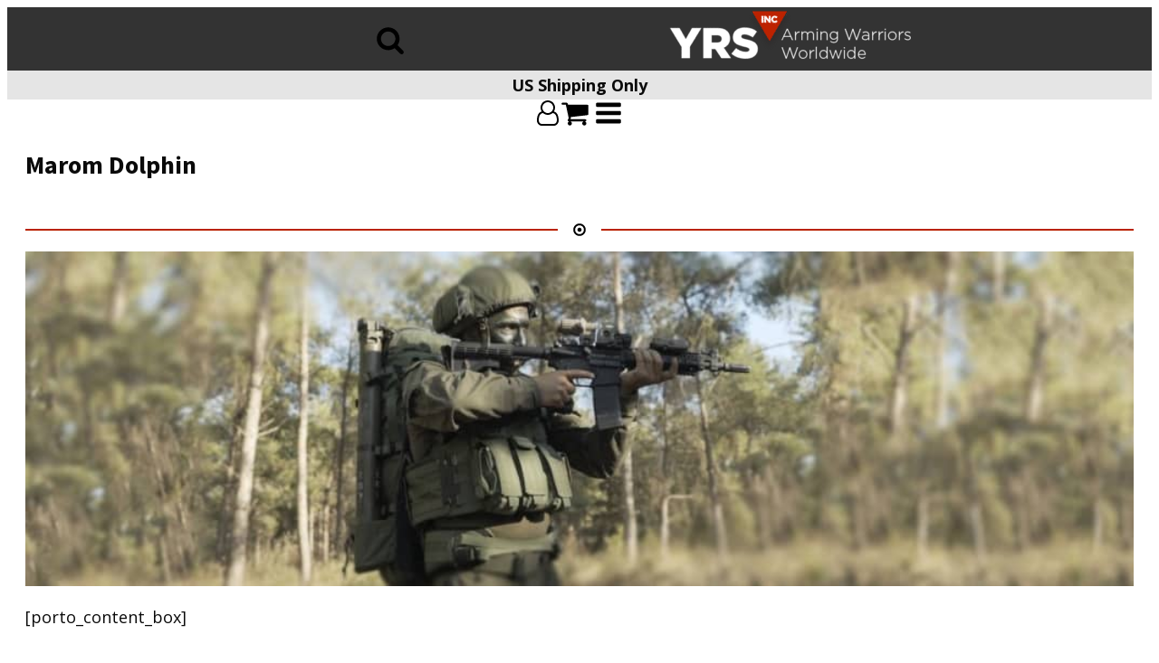

--- FILE ---
content_type: text/html; charset=UTF-8
request_url: https://www.yrsinc.com/manuf/marom-dolphin/
body_size: 40526
content:
<!DOCTYPE html>
<html lang="en-US" prefix="og: https://ogp.me/ns#" >
<head>
<meta charset="UTF-8">
<meta name="viewport" content="width=device-width, initial-scale=1.0">
<!-- WP_HEAD() START -->
<link rel="preload" as="style" href="https://fonts.googleapis.com/css?family=Open+Sans:100,200,300,400,500,600,700,800,900|Source+Sans+Pro:100,200,300,400,500,600,700,800,900" >
<link rel="stylesheet" href="https://fonts.googleapis.com/css?family=Open+Sans:100,200,300,400,500,600,700,800,900|Source+Sans+Pro:100,200,300,400,500,600,700,800,900">

<!-- Search Engine Optimization by Rank Math - https://rankmath.com/ -->
<title>Marom Dolphin - YRSInc</title>
<meta name="description" content="Marom Dolphin Ltd. was founded in 1993 as a manufacturing company for small textile products. Over the years the company has expanded its fields of activity"/>
<meta name="robots" content="follow, index, max-snippet:-1, max-video-preview:-1, max-image-preview:large"/>
<link rel="canonical" href="https://www.yrsinc.com/manuf/marom-dolphin/" />
<meta property="og:locale" content="en_US" />
<meta property="og:type" content="article" />
<meta property="og:title" content="Marom Dolphin - YRSInc" />
<meta property="og:description" content="Marom Dolphin Ltd. was founded in 1993 as a manufacturing company for small textile products. Over the years the company has expanded its fields of activity" />
<meta property="og:url" content="https://www.yrsinc.com/manuf/marom-dolphin/" />
<meta property="og:site_name" content="YRSInc" />
<meta property="article:publisher" content="https://www.facebook.com/YRSinc2/" />
<meta property="og:updated_time" content="2020-06-22T14:02:59+03:00" />
<meta property="og:image" content="https://www.yrsinc.com/wp-content/uploads/2019/06/marom-dolphin-logo-1.png" />
<meta property="og:image:secure_url" content="https://www.yrsinc.com/wp-content/uploads/2019/06/marom-dolphin-logo-1.png" />
<meta property="og:image:width" content="1034" />
<meta property="og:image:height" content="277" />
<meta property="og:image:alt" content="Marom Dolphin" />
<meta property="og:image:type" content="image/png" />
<meta name="twitter:card" content="summary_large_image" />
<meta name="twitter:title" content="Marom Dolphin - YRSInc" />
<meta name="twitter:description" content="Marom Dolphin Ltd. was founded in 1993 as a manufacturing company for small textile products. Over the years the company has expanded its fields of activity" />
<meta name="twitter:image" content="https://www.yrsinc.com/wp-content/uploads/2019/06/marom-dolphin-logo-1.png" />
<!-- /Rank Math WordPress SEO plugin -->

<link rel='stylesheet' id='wc-authorize-net-cim-credit-card-checkout-block-css' href='https://www.yrsinc.com/wp-content/plugins/woocommerce-gateway-authorize-net-cim/assets/css/blocks/wc-authorize-net-cim-checkout-block.css?ver=3.10.8' type='text/css' media='all' />
<link rel='stylesheet' id='wc-authorize-net-cim-echeck-checkout-block-css' href='https://www.yrsinc.com/wp-content/plugins/woocommerce-gateway-authorize-net-cim/assets/css/blocks/wc-authorize-net-cim-checkout-block.css?ver=3.10.8' type='text/css' media='all' />
<link rel='stylesheet' id='wdp_cart-summary-css' href='https://www.yrsinc.com/wp-content/plugins/advanced-dynamic-pricing-for-woocommerce/BaseVersion/assets/css/cart-summary.css?ver=4.9.0' type='text/css' media='all' />
<link rel='stylesheet' id='formidable-css' href='https://www.yrsinc.com/wp-content/plugins/formidable/css/formidableforms.css?ver=2231010' type='text/css' media='all' />
<link rel='stylesheet' id='wp-block-library-css' href='https://www.yrsinc.com/wp-includes/css/dist/block-library/style.min.css?ver=6.6.4' type='text/css' media='all' />
<style id='classic-theme-styles-inline-css' type='text/css'>
/*! This file is auto-generated */
.wp-block-button__link{color:#fff;background-color:#32373c;border-radius:9999px;box-shadow:none;text-decoration:none;padding:calc(.667em + 2px) calc(1.333em + 2px);font-size:1.125em}.wp-block-file__button{background:#32373c;color:#fff;text-decoration:none}
</style>
<style id='global-styles-inline-css' type='text/css'>
:root{--wp--preset--aspect-ratio--square: 1;--wp--preset--aspect-ratio--4-3: 4/3;--wp--preset--aspect-ratio--3-4: 3/4;--wp--preset--aspect-ratio--3-2: 3/2;--wp--preset--aspect-ratio--2-3: 2/3;--wp--preset--aspect-ratio--16-9: 16/9;--wp--preset--aspect-ratio--9-16: 9/16;--wp--preset--color--black: #000000;--wp--preset--color--cyan-bluish-gray: #abb8c3;--wp--preset--color--white: #ffffff;--wp--preset--color--pale-pink: #f78da7;--wp--preset--color--vivid-red: #cf2e2e;--wp--preset--color--luminous-vivid-orange: #ff6900;--wp--preset--color--luminous-vivid-amber: #fcb900;--wp--preset--color--light-green-cyan: #7bdcb5;--wp--preset--color--vivid-green-cyan: #00d084;--wp--preset--color--pale-cyan-blue: #8ed1fc;--wp--preset--color--vivid-cyan-blue: #0693e3;--wp--preset--color--vivid-purple: #9b51e0;--wp--preset--gradient--vivid-cyan-blue-to-vivid-purple: linear-gradient(135deg,rgba(6,147,227,1) 0%,rgb(155,81,224) 100%);--wp--preset--gradient--light-green-cyan-to-vivid-green-cyan: linear-gradient(135deg,rgb(122,220,180) 0%,rgb(0,208,130) 100%);--wp--preset--gradient--luminous-vivid-amber-to-luminous-vivid-orange: linear-gradient(135deg,rgba(252,185,0,1) 0%,rgba(255,105,0,1) 100%);--wp--preset--gradient--luminous-vivid-orange-to-vivid-red: linear-gradient(135deg,rgba(255,105,0,1) 0%,rgb(207,46,46) 100%);--wp--preset--gradient--very-light-gray-to-cyan-bluish-gray: linear-gradient(135deg,rgb(238,238,238) 0%,rgb(169,184,195) 100%);--wp--preset--gradient--cool-to-warm-spectrum: linear-gradient(135deg,rgb(74,234,220) 0%,rgb(151,120,209) 20%,rgb(207,42,186) 40%,rgb(238,44,130) 60%,rgb(251,105,98) 80%,rgb(254,248,76) 100%);--wp--preset--gradient--blush-light-purple: linear-gradient(135deg,rgb(255,206,236) 0%,rgb(152,150,240) 100%);--wp--preset--gradient--blush-bordeaux: linear-gradient(135deg,rgb(254,205,165) 0%,rgb(254,45,45) 50%,rgb(107,0,62) 100%);--wp--preset--gradient--luminous-dusk: linear-gradient(135deg,rgb(255,203,112) 0%,rgb(199,81,192) 50%,rgb(65,88,208) 100%);--wp--preset--gradient--pale-ocean: linear-gradient(135deg,rgb(255,245,203) 0%,rgb(182,227,212) 50%,rgb(51,167,181) 100%);--wp--preset--gradient--electric-grass: linear-gradient(135deg,rgb(202,248,128) 0%,rgb(113,206,126) 100%);--wp--preset--gradient--midnight: linear-gradient(135deg,rgb(2,3,129) 0%,rgb(40,116,252) 100%);--wp--preset--font-size--small: 13px;--wp--preset--font-size--medium: 20px;--wp--preset--font-size--large: 36px;--wp--preset--font-size--x-large: 42px;--wp--preset--font-family--inter: "Inter", sans-serif;--wp--preset--font-family--cardo: Cardo;--wp--preset--spacing--20: 0.44rem;--wp--preset--spacing--30: 0.67rem;--wp--preset--spacing--40: 1rem;--wp--preset--spacing--50: 1.5rem;--wp--preset--spacing--60: 2.25rem;--wp--preset--spacing--70: 3.38rem;--wp--preset--spacing--80: 5.06rem;--wp--preset--shadow--natural: 6px 6px 9px rgba(0, 0, 0, 0.2);--wp--preset--shadow--deep: 12px 12px 50px rgba(0, 0, 0, 0.4);--wp--preset--shadow--sharp: 6px 6px 0px rgba(0, 0, 0, 0.2);--wp--preset--shadow--outlined: 6px 6px 0px -3px rgba(255, 255, 255, 1), 6px 6px rgba(0, 0, 0, 1);--wp--preset--shadow--crisp: 6px 6px 0px rgba(0, 0, 0, 1);}:where(.is-layout-flex){gap: 0.5em;}:where(.is-layout-grid){gap: 0.5em;}body .is-layout-flex{display: flex;}.is-layout-flex{flex-wrap: wrap;align-items: center;}.is-layout-flex > :is(*, div){margin: 0;}body .is-layout-grid{display: grid;}.is-layout-grid > :is(*, div){margin: 0;}:where(.wp-block-columns.is-layout-flex){gap: 2em;}:where(.wp-block-columns.is-layout-grid){gap: 2em;}:where(.wp-block-post-template.is-layout-flex){gap: 1.25em;}:where(.wp-block-post-template.is-layout-grid){gap: 1.25em;}.has-black-color{color: var(--wp--preset--color--black) !important;}.has-cyan-bluish-gray-color{color: var(--wp--preset--color--cyan-bluish-gray) !important;}.has-white-color{color: var(--wp--preset--color--white) !important;}.has-pale-pink-color{color: var(--wp--preset--color--pale-pink) !important;}.has-vivid-red-color{color: var(--wp--preset--color--vivid-red) !important;}.has-luminous-vivid-orange-color{color: var(--wp--preset--color--luminous-vivid-orange) !important;}.has-luminous-vivid-amber-color{color: var(--wp--preset--color--luminous-vivid-amber) !important;}.has-light-green-cyan-color{color: var(--wp--preset--color--light-green-cyan) !important;}.has-vivid-green-cyan-color{color: var(--wp--preset--color--vivid-green-cyan) !important;}.has-pale-cyan-blue-color{color: var(--wp--preset--color--pale-cyan-blue) !important;}.has-vivid-cyan-blue-color{color: var(--wp--preset--color--vivid-cyan-blue) !important;}.has-vivid-purple-color{color: var(--wp--preset--color--vivid-purple) !important;}.has-black-background-color{background-color: var(--wp--preset--color--black) !important;}.has-cyan-bluish-gray-background-color{background-color: var(--wp--preset--color--cyan-bluish-gray) !important;}.has-white-background-color{background-color: var(--wp--preset--color--white) !important;}.has-pale-pink-background-color{background-color: var(--wp--preset--color--pale-pink) !important;}.has-vivid-red-background-color{background-color: var(--wp--preset--color--vivid-red) !important;}.has-luminous-vivid-orange-background-color{background-color: var(--wp--preset--color--luminous-vivid-orange) !important;}.has-luminous-vivid-amber-background-color{background-color: var(--wp--preset--color--luminous-vivid-amber) !important;}.has-light-green-cyan-background-color{background-color: var(--wp--preset--color--light-green-cyan) !important;}.has-vivid-green-cyan-background-color{background-color: var(--wp--preset--color--vivid-green-cyan) !important;}.has-pale-cyan-blue-background-color{background-color: var(--wp--preset--color--pale-cyan-blue) !important;}.has-vivid-cyan-blue-background-color{background-color: var(--wp--preset--color--vivid-cyan-blue) !important;}.has-vivid-purple-background-color{background-color: var(--wp--preset--color--vivid-purple) !important;}.has-black-border-color{border-color: var(--wp--preset--color--black) !important;}.has-cyan-bluish-gray-border-color{border-color: var(--wp--preset--color--cyan-bluish-gray) !important;}.has-white-border-color{border-color: var(--wp--preset--color--white) !important;}.has-pale-pink-border-color{border-color: var(--wp--preset--color--pale-pink) !important;}.has-vivid-red-border-color{border-color: var(--wp--preset--color--vivid-red) !important;}.has-luminous-vivid-orange-border-color{border-color: var(--wp--preset--color--luminous-vivid-orange) !important;}.has-luminous-vivid-amber-border-color{border-color: var(--wp--preset--color--luminous-vivid-amber) !important;}.has-light-green-cyan-border-color{border-color: var(--wp--preset--color--light-green-cyan) !important;}.has-vivid-green-cyan-border-color{border-color: var(--wp--preset--color--vivid-green-cyan) !important;}.has-pale-cyan-blue-border-color{border-color: var(--wp--preset--color--pale-cyan-blue) !important;}.has-vivid-cyan-blue-border-color{border-color: var(--wp--preset--color--vivid-cyan-blue) !important;}.has-vivid-purple-border-color{border-color: var(--wp--preset--color--vivid-purple) !important;}.has-vivid-cyan-blue-to-vivid-purple-gradient-background{background: var(--wp--preset--gradient--vivid-cyan-blue-to-vivid-purple) !important;}.has-light-green-cyan-to-vivid-green-cyan-gradient-background{background: var(--wp--preset--gradient--light-green-cyan-to-vivid-green-cyan) !important;}.has-luminous-vivid-amber-to-luminous-vivid-orange-gradient-background{background: var(--wp--preset--gradient--luminous-vivid-amber-to-luminous-vivid-orange) !important;}.has-luminous-vivid-orange-to-vivid-red-gradient-background{background: var(--wp--preset--gradient--luminous-vivid-orange-to-vivid-red) !important;}.has-very-light-gray-to-cyan-bluish-gray-gradient-background{background: var(--wp--preset--gradient--very-light-gray-to-cyan-bluish-gray) !important;}.has-cool-to-warm-spectrum-gradient-background{background: var(--wp--preset--gradient--cool-to-warm-spectrum) !important;}.has-blush-light-purple-gradient-background{background: var(--wp--preset--gradient--blush-light-purple) !important;}.has-blush-bordeaux-gradient-background{background: var(--wp--preset--gradient--blush-bordeaux) !important;}.has-luminous-dusk-gradient-background{background: var(--wp--preset--gradient--luminous-dusk) !important;}.has-pale-ocean-gradient-background{background: var(--wp--preset--gradient--pale-ocean) !important;}.has-electric-grass-gradient-background{background: var(--wp--preset--gradient--electric-grass) !important;}.has-midnight-gradient-background{background: var(--wp--preset--gradient--midnight) !important;}.has-small-font-size{font-size: var(--wp--preset--font-size--small) !important;}.has-medium-font-size{font-size: var(--wp--preset--font-size--medium) !important;}.has-large-font-size{font-size: var(--wp--preset--font-size--large) !important;}.has-x-large-font-size{font-size: var(--wp--preset--font-size--x-large) !important;}
:where(.wp-block-post-template.is-layout-flex){gap: 1.25em;}:where(.wp-block-post-template.is-layout-grid){gap: 1.25em;}
:where(.wp-block-columns.is-layout-flex){gap: 2em;}:where(.wp-block-columns.is-layout-grid){gap: 2em;}
:root :where(.wp-block-pullquote){font-size: 1.5em;line-height: 1.6;}
</style>
<link rel='stylesheet' id='buy-together-asis-css' href='https://www.yrsinc.com/wp-content/plugins/buy-together-asis/public/css/buy-together-asis-public.css?ver=1.0.0' type='text/css' media='all' />
<link rel='stylesheet' id='oxygen-css' href='https://www.yrsinc.com/wp-content/plugins/oxygen/component-framework/oxygen.css?ver=4.9' type='text/css' media='all' />
<link rel='stylesheet' id='woof-css' href='https://www.yrsinc.com/wp-content/plugins/woocommerce-products-filter/css/front.css?ver=6.6.4' type='text/css' media='all' />
<link rel='stylesheet' id='chosen-drop-down-css' href='https://www.yrsinc.com/wp-content/plugins/woocommerce-products-filter/js/chosen/chosen.min.css?ver=6.6.4' type='text/css' media='all' />
<link rel='stylesheet' id='malihu-custom-scrollbar-css' href='https://www.yrsinc.com/wp-content/plugins/woocommerce-products-filter/js/malihu-custom-scrollbar/jquery.mCustomScrollbar.css?ver=6.6.4' type='text/css' media='all' />
<link rel='stylesheet' id='icheck-jquery-color-css' href='https://www.yrsinc.com/wp-content/plugins/woocommerce-products-filter/js/icheck/skins/minimal/grey.css?ver=6.6.4' type='text/css' media='all' />
<link rel='stylesheet' id='woof_by_instock_html_items-css' href='https://www.yrsinc.com/wp-content/plugins/woocommerce-products-filter/ext/by_instock/css/by_instock.css?ver=6.6.4' type='text/css' media='all' />
<link rel='stylesheet' id='woof_by_onsales_html_items-css' href='https://www.yrsinc.com/wp-content/plugins/woocommerce-products-filter/ext/by_onsales/css/by_onsales.css?ver=6.6.4' type='text/css' media='all' />
<link rel='stylesheet' id='woof_color_html_items-css' href='https://www.yrsinc.com/wp-content/plugins/woocommerce-products-filter/ext/color/css/html_types/color.css?ver=6.6.4' type='text/css' media='all' />
<link rel='stylesheet' id='woof_step_filter_html_items-css' href='https://www.yrsinc.com/wp-content/plugins/woocommerce-products-filter/ext/step_filer/css/step_filter.css?ver=6.6.4' type='text/css' media='all' />
<link rel='stylesheet' id='woocommerce-layout-css' href='https://www.yrsinc.com/wp-content/plugins/woocommerce/assets/css/woocommerce-layout.css?ver=9.3.3' type='text/css' media='all' />
<link rel='stylesheet' id='woocommerce-smallscreen-css' href='https://www.yrsinc.com/wp-content/plugins/woocommerce/assets/css/woocommerce-smallscreen.css?ver=9.3.3' type='text/css' media='only screen and (max-width: 768px)' />
<link rel='stylesheet' id='woocommerce-general-css' href='https://www.yrsinc.com/wp-content/plugins/woocommerce/assets/css/woocommerce.css?ver=9.3.3' type='text/css' media='all' />
<style id='woocommerce-inline-inline-css' type='text/css'>
.woocommerce form .form-row .required { visibility: visible; }
</style>
<link rel='stylesheet' id='photoswipe-css' href='https://www.yrsinc.com/wp-content/plugins/woocommerce/assets/css/photoswipe/photoswipe.min.css?ver=9.3.3' type='text/css' media='all' />
<link rel='stylesheet' id='photoswipe-default-skin-css' href='https://www.yrsinc.com/wp-content/plugins/woocommerce/assets/css/photoswipe/default-skin/default-skin.min.css?ver=9.3.3' type='text/css' media='all' />
<link rel='stylesheet' id='sv-wc-payment-gateway-payment-form-v5_12_6-css' href='https://www.yrsinc.com/wp-content/plugins/woocommerce-gateway-authorize-net-cim/vendor/skyverge/wc-plugin-framework/woocommerce/payment-gateway/assets/css/frontend/sv-wc-payment-gateway-payment-form.min.css?ver=5.12.6' type='text/css' media='all' />
<link rel='stylesheet' id='dgwt-wcas-style-css' href='https://www.yrsinc.com/wp-content/plugins/ajax-search-for-woocommerce-premium/assets/css/style.min.css?ver=1.23.0' type='text/css' media='all' />
<link rel='stylesheet' id='wc-bundle-style-css' href='https://www.yrsinc.com/wp-content/plugins/woocommerce-product-bundles/assets/css/frontend/woocommerce.css?ver=5.10.1' type='text/css' media='all' />
<link rel='stylesheet' id='slider-asis-css' href='https://www.yrsinc.com/wp-content/plugins/slider-asis/public/css/slider-asis-public.css?ver=1.0.0' type='text/css' media='all' />
<link rel='stylesheet' id='owl-style-css' href='https://www.yrsinc.com/wp-content/plugins/slider-asis/public/css/owl.carousel.min.css?ver=1.0.0' type='text/css' media='all' />
<link rel='stylesheet' id='owl-theme-style-css' href='https://www.yrsinc.com/wp-content/plugins/slider-asis/public/css/owl.theme.default.min.css?ver=1.0.0' type='text/css' media='all' />
<link rel='stylesheet' id='owl-green-theme-style-css' href='https://www.yrsinc.com/wp-content/plugins/slider-asis/public/css/owl.theme.green.min.css?ver=1.0.0' type='text/css' media='all' />
<link rel='stylesheet' id='owl-animate-style-css' href='https://www.yrsinc.com/wp-content/plugins/slider-asis/public/css/animate.min.css?ver=1.0.0' type='text/css' media='all' />
<link rel='stylesheet' id='wdp_pricing-table-css' href='https://www.yrsinc.com/wp-content/plugins/advanced-dynamic-pricing-for-woocommerce/BaseVersion/assets/css/pricing-table.css?ver=4.9.0' type='text/css' media='all' />
<link rel='stylesheet' id='wdp_deals-table-css' href='https://www.yrsinc.com/wp-content/plugins/advanced-dynamic-pricing-for-woocommerce/BaseVersion/assets/css/deals-table.css?ver=4.9.0' type='text/css' media='all' />
<script type="text/javascript" src="https://www.yrsinc.com/wp-includes/js/jquery/jquery.min.js?ver=3.7.1" id="jquery-core-js"></script>
<script type="text/javascript" src="https://www.yrsinc.com/wp-includes/js/jquery/jquery-migrate.min.js?ver=3.4.1" id="jquery-migrate-js"></script>
<script type="text/javascript" src="https://www.yrsinc.com/wp-content/plugins/buy-together-asis/public/js/buy-together-asis-public.js?ver=1.0.0" id="buy-together-asis-js"></script>
<script type="text/javascript" src="https://www.yrsinc.com/wp-content/plugins/woocommerce/assets/js/jquery-blockui/jquery.blockUI.min.js?ver=2.7.0-wc.9.3.3" id="jquery-blockui-js" defer="defer" data-wp-strategy="defer"></script>
<script type="text/javascript" id="wc-add-to-cart-js-extra">
/* <![CDATA[ */
var wc_add_to_cart_params = {"ajax_url":"\/wp-admin\/admin-ajax.php","wc_ajax_url":"\/?wc-ajax=%%endpoint%%","i18n_view_cart":"View cart","cart_url":"https:\/\/www.yrsinc.com\/cart\/","is_cart":"","cart_redirect_after_add":"no"};
/* ]]> */
</script>
<script type="text/javascript" src="https://www.yrsinc.com/wp-content/plugins/woocommerce/assets/js/frontend/add-to-cart.min.js?ver=9.3.3" id="wc-add-to-cart-js" defer="defer" data-wp-strategy="defer"></script>
<script type="text/javascript" src="https://www.yrsinc.com/wp-content/plugins/woocommerce/assets/js/js-cookie/js.cookie.min.js?ver=2.1.4-wc.9.3.3" id="js-cookie-js" defer="defer" data-wp-strategy="defer"></script>
<script type="text/javascript" id="woocommerce-js-extra">
/* <![CDATA[ */
var woocommerce_params = {"ajax_url":"\/wp-admin\/admin-ajax.php","wc_ajax_url":"\/?wc-ajax=%%endpoint%%"};
/* ]]> */
</script>
<script type="text/javascript" src="https://www.yrsinc.com/wp-content/plugins/woocommerce/assets/js/frontend/woocommerce.min.js?ver=9.3.3" id="woocommerce-js" defer="defer" data-wp-strategy="defer"></script>
<script type="text/javascript" src="https://www.yrsinc.com/wp-content/plugins/woocommerce/assets/js/zoom/jquery.zoom.min.js?ver=1.7.21-wc.9.3.3" id="zoom-js" defer="defer" data-wp-strategy="defer"></script>
<script type="text/javascript" src="https://www.yrsinc.com/wp-content/plugins/woocommerce/assets/js/flexslider/jquery.flexslider.min.js?ver=2.7.2-wc.9.3.3" id="flexslider-js" defer="defer" data-wp-strategy="defer"></script>
<script type="text/javascript" src="https://www.yrsinc.com/wp-content/plugins/woocommerce/assets/js/photoswipe/photoswipe.min.js?ver=4.1.1-wc.9.3.3" id="photoswipe-js" defer="defer" data-wp-strategy="defer"></script>
<script type="text/javascript" src="https://www.yrsinc.com/wp-content/plugins/woocommerce/assets/js/photoswipe/photoswipe-ui-default.min.js?ver=4.1.1-wc.9.3.3" id="photoswipe-ui-default-js" defer="defer" data-wp-strategy="defer"></script>
<script type="text/javascript" id="wc-single-product-js-extra">
/* <![CDATA[ */
var wc_single_product_params = {"i18n_required_rating_text":"Please select a rating","review_rating_required":"yes","flexslider":{"rtl":false,"animation":"slide","smoothHeight":true,"directionNav":false,"controlNav":"thumbnails","slideshow":false,"animationSpeed":500,"animationLoop":false,"allowOneSlide":false,"touch":false},"zoom_enabled":"1","zoom_options":[],"photoswipe_enabled":"1","photoswipe_options":{"shareEl":false,"closeOnScroll":false,"history":false,"hideAnimationDuration":0,"showAnimationDuration":0},"flexslider_enabled":"1"};
/* ]]> */
</script>
<script type="text/javascript" src="https://www.yrsinc.com/wp-content/plugins/woocommerce/assets/js/frontend/single-product.min.js?ver=9.3.3" id="wc-single-product-js" defer="defer" data-wp-strategy="defer"></script>
<script type="text/javascript" id="enhanced-ecommerce-google-analytics-js-extra">
/* <![CDATA[ */
var ConvAioGlobal = {"nonce":"657c7a6277"};
/* ]]> */
</script>
<script data-cfasync="false" data-no-optimize="1" data-pagespeed-no-defer type="text/javascript" src="https://www.yrsinc.com/wp-content/plugins/enhanced-e-commerce-for-woocommerce-store/public/js/con-gtm-google-analytics.js?ver=7.1.8" id="enhanced-ecommerce-google-analytics-js"></script>
<script data-cfasync="false" data-no-optimize="1" data-pagespeed-no-defer type="text/javascript" id="enhanced-ecommerce-google-analytics-js-after">
/* <![CDATA[ */
tvc_smd={"tvc_wcv":"9.3.3","tvc_wpv":"6.6.4","tvc_eev":"7.1.8","tvc_cnf":{"t_cg":"","t_ec":"0","t_ee":"on","t_df":"","t_gUser":"1","t_UAen":"on","t_thr":"6","t_IPA":"1","t_PrivacyPolicy":"1"},"tvc_sub_data":{"sub_id":"34451","cu_id":"11592","pl_id":"1","ga_tra_option":"GA4","ga_property_id":"","ga_measurement_id":"G-ZSQQK30QV8","ga_ads_id":"","ga_gmc_id":"","ga_gmc_id_p":"","op_gtag_js":"1","op_en_e_t":"1","op_rm_t_t":"0","op_dy_rm_t_t":"0","op_li_ga_wi_ads":"0","gmc_is_product_sync":"0","gmc_is_site_verified":"0","gmc_is_domain_claim":"0","gmc_product_count":"0","fb_pixel_id":"","tracking_method":"gtm","user_gtm_id":"conversios-gtm"}};
/* ]]> */
</script>
<script type="text/javascript" src="https://www.yrsinc.com/wp-content/plugins/slider-asis/public/js/slider-asis-public.js?ver=1.0.0" id="slider-asis-js"></script>
<script type="text/javascript" src="https://www.yrsinc.com/wp-content/plugins/slider-asis/public/js/owl.carousel.min.js?ver=1.0.0" id="owl-script-js"></script>
<script type="text/javascript" id="wdp_deals-js-extra">
/* <![CDATA[ */
var script_data = {"ajaxurl":"https:\/\/www.yrsinc.com\/wp-admin\/admin-ajax.php","js_init_trigger":""};
/* ]]> */
</script>
<script type="text/javascript" src="https://www.yrsinc.com/wp-content/plugins/advanced-dynamic-pricing-for-woocommerce/BaseVersion/assets/js/frontend.js?ver=4.9.0" id="wdp_deals-js"></script>
<link rel="https://api.w.org/" href="https://www.yrsinc.com/wp-json/" /><link rel="alternate" title="JSON" type="application/json" href="https://www.yrsinc.com/wp-json/wp/v2/manuf/82008" /><link rel="EditURI" type="application/rsd+xml" title="RSD" href="https://www.yrsinc.com/xmlrpc.php?rsd" />
<meta name="generator" content="WordPress 6.6.4" />
<link rel='shortlink' href='https://www.yrsinc.com/?p=82008' />
<link rel="alternate" title="oEmbed (JSON)" type="application/json+oembed" href="https://www.yrsinc.com/wp-json/oembed/1.0/embed?url=https%3A%2F%2Fwww.yrsinc.com%2Fmanuf%2Fmarom-dolphin%2F" />
<link rel="alternate" title="oEmbed (XML)" type="text/xml+oembed" href="https://www.yrsinc.com/wp-json/oembed/1.0/embed?url=https%3A%2F%2Fwww.yrsinc.com%2Fmanuf%2Fmarom-dolphin%2F&#038;format=xml" />
	<style>
	
.page-id-219934 .no-breadcrumbs .main-content { padding-top: 0; }
.page-id-219934 .column1.boxed.no-breadcrumbs > .container { max-width: 100%; padding-left: 0; padding-right: 0; }
.bcd-page-yrs { width: 100%; height: auto; min-height: 370px; }
.bcd-page-yrs h1 { font-size: 42px; font-weight: 700; color: #F80205; margin: 5px auto; }
.bcd-page-yrs h2 { color: white; font-weight: 700; font-size: 22px; margin: 5px auto; }
.bcd-page-yrs h3 { color: #BE2300; font-weight: 700; font-size: 20px; }
.bcd-page-yrs section{}		
.bcd-page-yrs section.section1 h3 { color: #F80205; font-weight: 700; font-size: 20px; }
.bcd-page-yrs h4 { text-align: center; color: white; font-size: 22px; font-weight: 500; }
.bcd-page-yrs section .container{max-width:1400px}		
.bcd-page-yrs section.section1 { color: white; background: black; background-image: url(https://www.yrsinc.com/wp-content/uploads/2020/03/Bg75.jpg); background-size: cover;}
.bcd-page-yrs section.section1 { background-repeat: no-repeat; height: auto; padding-top: 50px; padding-bottom: 30px; min-height: 400px; font-size: 17px; font-weight: 300; }
.bcd-page-yrs section.section2 { background-color: #E6E6E6; padding-top: 30px; padding-bottom: 30px; }
.bcd-page-yrs section.section2 p.text{line-height: 30px;		font-size: 18px;    padding-right: 50px;    color: black;}		
.bcd-page-yrs section.section3 { background-color: #FFFFFF; padding-top: 30px; padding-bottom: 30px; }
.bcd-page-yrs section.section1 { }
.bcd-page-yrs section.section1 ul { margin-left: 0; padding-left: 0; }
.bcd-page-yrs section.section1 ul li { padding: 4px 0; font-weight: 400; list-style: none; }
.bcd-page-yrs section.section1 ul li:before { content: "\f0da"; font-family: 'Font Awesome 5 Free'; display: inline-block; font-weight: 900; color: #F80205; margin-right: 7px; }
.bcd-page-yrs section.section4  h4 { text-align: center; color: white; font-size: 20px; font-weight: 700; background-color: #BE2300; margin-bottom: 0; padding: 15px; }
.bcd-page-yrs section.section4 .col-lg-6 { padding-bottom: 30px; }
.bcd-page-yrs section.section4 .col-lg-6 img.aligncenter{margin: 0;}
.bcd-page-yrs section.section4 p { background-color: #FFFFFF; padding: 0; margin-bottom: 0; }
.bcd-page-yrs section.section4 p.pad-more { background-color: #E6E6E6; padding: 25px; margin-bottom: 0; color: black; font-size: 17px;}
@media screen and (max-width: 1100px)  
{
	.bcd-page-yrs section{padding-left: 15px; padding-right: 15px; }	
}		

	</style>
	<style>
	
		.ct-code-block add_to_cart_button a,
		.woocommerce a.button{font-family: inherit;    font-size: 14px;    color: white;}
		.oxy-product-price archive-product-price p.price{justify-content: center;    flex-wrap: nowrap;    line-height: 16px;    margin-top: 5px;}
		.oxy-dynamic-list :is([data-id="-product-price-1107-444000"],#incspec) .price{justify-content: center;}
		.oxy-repeater-pages-wrap{clear:both;align-items: center;    text-align: center;}
		div.oxy-repeater-pages{justify-content: center;  margin: 15px auto;}
		div.oxy-repeater-pages .page-numbers
		{display: inline-block;
    min-width: 40px;
    height: 40px;
    line-height: 38px;
    padding: 0 3px;
    text-align: center;
    border: 1px solid #333333;
    margin: 2px;
    font-weight: 700;
    font-size: 18px;}
		div.oxy-repeater-pages .page-numbers:hover{color:#333333;}
		.count-and-sorting {width: 100%;    padding: 5px;}
		.count-and-sorting form{float:right;}
		.oxy-product-price p.price {
    margin: 0;
    font-size: 16px;
    align-content: center;
    justify-content: center;
}
	</style>
	<style>
		#slider-asis-279632 .owl-dots{display: none;}
		.buy-together-product-item-title label{color: #ba2200;}
		.buy-together-product-item{border-bottom: 4px solid #ba2200;}
		.buy-together-product-item .variations .variation .label{color: #ba2200;}
		#-product-price-21-332654 .price del,
		 .single-product .price del { font-size: 20px;  display: inline; }
		.woocommerce .price del .woocommerce-Price-amount {	font-size: 18px;}
		.woocommerce-Price-amount{	font-size: 20px;}
		#-product-price-21-332654 .woocommerce-Price-amount{ font-size: 20px;}
		.woocommerce div.product p.price {    font-size: 20px !important;}
		@media (max-width: 1680px){
			#-product-price-21-332654 .price del,
		 .single-product .price del { font-size: 20px;  display: inline; }
			#-product-price-21-332654 .woocommerce-Price-amount{ font-size: 20px;}
		}
		
	.brand-products-container {
		align-items: flex-start;
		justify-content: flex-start;
		}
	.brand-product-wrap{
		align-items: flex-start;
		justify-content: flex-start;
		text-align: left;
		float: left;
		gap: 15px;
		display: flex;
		flex-direction: column;
		width: 25%;
		text-align: center;
		min-height: 390px;
		}
		@media (max-width: 1200px){
			.brand-product-wrap{width:33%}
		}
		@media (max-width: 800px){
			.brand-product-wrap{width:50%}
		}
		@media (max-width: 560px){
			.brand-product-wrap{width:100%;min-height: auto;    margin-bottom: 10px;}
		}		
	.brand-product{
		min-height: 320px; 
		vertical-align: top; 
		text-align: center;     
		max-width: 97%;
		min-width: 97%; 
		display: inline-block;
		border-top: 1px solid #e4e4e4;
		border-left: 1px solid #e4e4e4;
		border-right: 1px solid #e4e4e4;
		border-bottom: 4px solid #ba2200; 
		padding: 5px
	}
		
	.brand-product a{ font-weight: 400;   font-size: 18px;    line-height: 22px;    display: inline-block;}
	.brand-product .price .woocommerce-Price-amount{font-size:18px;}
		
	</style>
<script type="text/javascript">document.documentElement.className += " js";</script>
		<style>
			.dgwt-wcas-ico-magnifier,.dgwt-wcas-ico-magnifier-handler{max-width:20px}.dgwt-wcas-search-wrapp .dgwt-wcas-sf-wrapp .dgwt-wcas-search-submit::before{border-color:transparent #ba2200}.dgwt-wcas-search-wrapp .dgwt-wcas-sf-wrapp .dgwt-wcas-search-submit:hover::before,.dgwt-wcas-search-wrapp .dgwt-wcas-sf-wrapp .dgwt-wcas-search-submit:focus::before{border-right-color:#ba2200}.dgwt-wcas-search-wrapp .dgwt-wcas-sf-wrapp .dgwt-wcas-search-submit,.dgwt-wcas-om-bar .dgwt-wcas-om-return{background-color:#ba2200}.dgwt-wcas-search-wrapp .dgwt-wcas-ico-magnifier,.dgwt-wcas-search-wrapp .dgwt-wcas-sf-wrapp .dgwt-wcas-search-submit svg path,.dgwt-wcas-om-bar .dgwt-wcas-om-return svg path{}		</style>
			<noscript><style>.woocommerce-product-gallery{ opacity: 1 !important; }</style></noscript>
	        <style type="text/css">
            .wdp_bulk_table_content .wdp_pricing_table_caption { color: #6d6d6d ! important} .wdp_bulk_table_content table thead td { color: #6d6d6d ! important} .wdp_bulk_table_content table thead td { background-color: #efefef ! important} .wdp_bulk_table_content table tbody td { color: #6d6d6d ! important} .wdp_bulk_table_content table tbody td { background-color: #ffffff ! important} .wdp_bulk_table_content .wdp_pricing_table_footer { color: #6d6d6d ! important}        </style>
            <script data-cfasync="false" data-no-optimize="1" data-pagespeed-no-defer>
      var tvc_lc = 'USD';
    </script>
    <script data-cfasync="false" data-no-optimize="1" data-pagespeed-no-defer>
      var tvc_lc = 'USD';
    </script>
<script data-cfasync="false" data-pagespeed-no-defer>
      window.dataLayer = window.dataLayer || [];
      dataLayer.push({"event":"begin_datalayer","cov_ga4_measurment_id":"G-ZSQQK30QV8","cov_remarketing":"0","conv_track_email":"1","conv_track_phone":"1","conv_track_address":"1"});
    </script>    <!-- Google Tag Manager by Conversios-->
    <script>
      (function(w, d, s, l, i) {
        w[l] = w[l] || [];
        w[l].push({
          'gtm.start': new Date().getTime(),
          event: 'gtm.js'
        });
        var f = d.getElementsByTagName(s)[0],
          j = d.createElement(s),
          dl = l != 'dataLayer' ? '&l=' + l : '';
        j.async = true;
        j.src =
          'https://www.googletagmanager.com/gtm.js?id=' + i + dl;
        f.parentNode.insertBefore(j, f);
      })(window, document, 'script', 'dataLayer', 'GTM-K7X94DG');
    </script>
    <!-- End Google Tag Manager -->
    <!-- Google Tag Manager (noscript) -->
    <noscript><iframe src="https://www.googletagmanager.com/ns.html?id=GTM-K7X94DG" height="0" width="0" style="display:none;visibility:hidden"></iframe></noscript>
    <!-- End Google Tag Manager (noscript) -->
        <script>
      (window.gaDevIds = window.gaDevIds || []).push('5CDcaG');
    </script>
      <script data-cfasync="false" data-no-optimize="1" data-pagespeed-no-defer>
      var tvc_lc = 'USD';
    </script>
    <script data-cfasync="false" data-no-optimize="1" data-pagespeed-no-defer>
      var tvc_lc = 'USD';
    </script>
<style id='wp-fonts-local' type='text/css'>
@font-face{font-family:Inter;font-style:normal;font-weight:300 900;font-display:fallback;src:url('https://www.yrsinc.com/wp-content/plugins/woocommerce/assets/fonts/Inter-VariableFont_slnt,wght.woff2') format('woff2');font-stretch:normal;}
@font-face{font-family:Cardo;font-style:normal;font-weight:400;font-display:fallback;src:url('https://www.yrsinc.com/wp-content/plugins/woocommerce/assets/fonts/cardo_normal_400.woff2') format('woff2');}
</style>
		<style type="text/css" id="wp-custom-css">
			.bulk_table {
	display:none;
}		</style>
		      
        <script type="text/javascript">
            if (typeof woof_lang_custom == 'undefined') {
                var woof_lang_custom = {};/*!!important*/
            }
            woof_lang_custom.stock = "In stock";
        </script>
              
        <script type="text/javascript">
            if (typeof woof_lang_custom == 'undefined') {
                var woof_lang_custom = {};/*!!important*/
            }
            woof_lang_custom.onsales = "On sale";
        </script>
        	<style type="text/css">
		</style>
	        <script type="text/javascript">
            var woof_is_permalink =1;

            var woof_shop_page = "";
        
            var woof_really_curr_tax = {};
            var woof_current_page_link = location.protocol + '//' + location.host + location.pathname;
            //***lets remove pagination from woof_current_page_link
            woof_current_page_link = woof_current_page_link.replace(/\page\/[0-9]+/, "");
                            woof_current_page_link = "https://www.yrsinc.com/shop/";
                            var woof_link = 'https://www.yrsinc.com/wp-content/plugins/woocommerce-products-filter/';

                </script>

                <script>

            var woof_ajaxurl = "https://www.yrsinc.com/wp-admin/admin-ajax.php";

            var woof_lang = {
                'orderby': "orderby",
                'date': "date",
                'perpage': "per page",
                'pricerange': "price range",
                'menu_order': "menu order",
                'popularity': "popularity",
                'rating': "rating",
                'price': "price low to high",
                'price-desc': "price high to low"
            };

            if (typeof woof_lang_custom == 'undefined') {
                var woof_lang_custom = {};/*!!important*/
            }

            //***

            var woof_is_mobile = 0;
        


            var woof_show_price_search_button = 0;
            var woof_show_price_search_type = 0;
        
            var woof_show_price_search_type = 0;

            var swoof_search_slug = "swoof";

        
            var icheck_skin = {};
                                    icheck_skin.skin = "minimal";
                icheck_skin.color = "grey";
        
            var is_woof_use_chosen =1;

        

            var woof_current_values = '[]';
            //+++
            var woof_lang_loading = "Loading ...";

                        woof_lang_loading = "please wait...";
        
            var woof_lang_show_products_filter = "show products filter";
            var woof_lang_hide_products_filter = "hide products filter";
            var woof_lang_pricerange = "price range";

            //+++

            var woof_use_beauty_scroll =1;
            //+++
            var woof_autosubmit =1;
            var woof_ajaxurl = "https://www.yrsinc.com/wp-admin/admin-ajax.php";
            /*var woof_submit_link = "";*/
            var woof_is_ajax = 0;
            var woof_ajax_redraw = 0;
            var woof_ajax_page_num =1;
            var woof_ajax_first_done = false;
            var woof_checkboxes_slide_flag = true;


            //toggles
            var woof_toggle_type = "text";

            var woof_toggle_closed_text = "-";
            var woof_toggle_opened_text = "+";

            var woof_toggle_closed_image = "https://www.yrsinc.com/wp-content/plugins/woocommerce-products-filter/img/plus3.png";
            var woof_toggle_opened_image = "https://www.yrsinc.com/wp-content/plugins/woocommerce-products-filter/img/minus3.png";


            //indexes which can be displayed in red buttons panel
                    var woof_accept_array = ["min_price", "orderby", "perpage", "stock","onsales","product_visibility","product_cat","product_tag","pa_adjustment-graduation","pa_barrel-feature","pa_barrel-length","pa_barrel-model","pa_belt-size","pa_black-camouflage","pa_brand","pa_caliber","pa_camouflage","pa_cant-adjustment","pa_cheek-rest","pa_click-value","pa_close-focus","pa_color","pa_compatibility","pa_eye-relief","pa_family","pa_features","pa_field-of-view","pa_field-of-view-1000-yards","pa_field-of-view-angular","pa_focal-plane","pa_fov-100-yards","pa_glock-model","pa_gun","pa_gun-model","pa_handling","pa_hk-model","pa_illumination-color","pa_interpupilary-distance","pa_kit","pa_lens-color","pa_magazine-type","pa_manufactured-at","pa_material","pa_max-elevation-adjustment","pa_max-windage-adjustment","pa_min-magnification","pa_minimum-parallax","pa_mint","pa_objective_lens_diameter","pa_parallax-setting","pa_retention-level","pa_reticle","pa_reticle-color","pa_reticle-illumination","pa_reticle-position","pa_reticle-units","pa_size","pa_special-features","pa_stock","pa_stock-type","pa_total-elevation","pa_total-windage","pa_travel-per-rotation","pa_tube-diameter","pa_tube-size","pa_turret-scale","pa_turret-style","pa_turret-units","pa_variable-magnification","pa_warranty","pa_weapon-type"];

        


            //***
            //for extensions

            var woof_ext_init_functions = null;
                        woof_ext_init_functions = '{"by_instock":"woof_init_instock","by_onsales":"woof_init_onsales","color":"woof_init_colors","step_filter":"woof_step_filter_html_items"}';

        

        
            var woof_overlay_skin = "default";

            jQuery(function () {
                try
                {
                    woof_current_values = jQuery.parseJSON(woof_current_values);
                } catch (e)
                {
                    woof_current_values = null;
                }
                if (woof_current_values == null || woof_current_values.length == 0) {
                    woof_current_values = {};
                }

            });

            function woof_js_after_ajax_done() {
                jQuery(document).trigger('woof_ajax_done');
                    }
        </script>
        <link rel='stylesheet' id='oxygen-cache-332646-css' href='//www.yrsinc.com/wp-content/uploads/oxygen/css/332646.css?cache=1730924495&#038;ver=6.6.4' type='text/css' media='all' />
<link rel='stylesheet' id='oxygen-cache-332647-css' href='//www.yrsinc.com/wp-content/uploads/oxygen/css/332647.css?cache=1730924494&#038;ver=6.6.4' type='text/css' media='all' />
<link rel='stylesheet' id='oxygen-cache-332981-css' href='//www.yrsinc.com/wp-content/uploads/oxygen/css/332981.css?cache=1730924482&#038;ver=6.6.4' type='text/css' media='all' />
<link rel='stylesheet' id='oxygen-universal-styles-css' href='//www.yrsinc.com/wp-content/uploads/oxygen/css/universal.css?cache=1730924482&#038;ver=6.6.4' type='text/css' media='all' />
<!-- END OF WP_HEAD() -->
</head>
<body class="manuf-template-default single single-manuf postid-82008  wp-embed-responsive theme-oxygen-is-not-a-theme oxygen-body woocommerce-no-js" >

    <!-- Google Tag Manager (noscript) conversios -->
    <noscript><iframe src="https://www.googletagmanager.com/ns.html?id=GTM-K7X94DG" height="0" width="0" style="display:none;visibility:hidden"></iframe></noscript>
    <!-- End Google Tag Manager (noscript) conversios -->
    


						<section id="section-2-332646" class=" ct-section" ><div class="ct-section-inner-wrap"><div id="new_columns-3-332646" class="ct-new-columns" ><div id="div_block-157-332646" class="ct-div-block" ><div id="div_block-158-332646" class="ct-div-block" ><div id="div_block-159-332646" class="ct-div-block" ><div id="fancy_icon-160-332646" class="ct-fancy-icon"  tabindex="0"><svg id="svg-fancy_icon-160-332646"><use xlink:href="#FontAwesomeicon-search"></use></svg></div><div id="code_block-161-332646" class="ct-code-block" ><!-- --></div></div></div></div><div id="div_block-4-332646" class="ct-div-block" ><a id="link-164-332646" class="ct-link" href="/"   ><img  id="image-165-332646" alt="" src="https://www.yrsinc.com/wp-content/uploads/2019/10/YRSInc-Logo-Main-300x79.png" class="ct-image" srcset="https://www.yrsinc.com/wp-content/uploads/2019/10/YRSInc-Logo-Main-300x79.png 300w, https://www.yrsinc.com/wp-content/uploads/2019/10/YRSInc-Logo-Main-64x17.png 64w, https://www.yrsinc.com/wp-content/uploads/2019/10/YRSInc-Logo-Main-150x39.png 150w" sizes="(max-width: 300px) 100vw, 300px" /></a></div><div id="div_block-7-332646" class="ct-div-block" ><div id="div_block-10-332646" class="ct-div-block" ><a id="link-11-332646" class="ct-link" href="/my-account/"   ><div id="fancy_icon-12-332646" class="ct-fancy-icon" ><svg id="svg-fancy_icon-12-332646"><use xlink:href="#FontAwesomeicon-user-o"></use></svg></div></a><a id="link-13-332646" class="ct-link" href="/cart/"   ><div id="fancy_icon-14-332646" class="ct-fancy-icon" ><svg id="svg-fancy_icon-14-332646"><use xlink:href="#FontAwesomeicon-shopping-cart"></use></svg></div></a><a id="link-15-332646" class="ct-link" href="#" target="_self"  ><div id="fancy_icon-16-332646" class="ct-fancy-icon open-menu" ><svg id="svg-fancy_icon-16-332646"><use xlink:href="#FontAwesomeicon-bars"></use></svg></div></a></div></div></div><div id="div_block-162-332646" class="ct-div-block" ><div id="shortcode-163-332646" class="ct-shortcode" ><div  class="dgwt-wcas-search-wrapp dgwt-wcas-has-submit woocommerce dgwt-wcas-style-solaris js-dgwt-wcas-layout-classic dgwt-wcas-layout-classic js-dgwt-wcas-mobile-overlay-disabled">
		<form class="dgwt-wcas-search-form" role="search" action="https://www.yrsinc.com/" method="get">
		<div class="dgwt-wcas-sf-wrapp">
						<label class="screen-reader-text"
			       for="dgwt-wcas-search-input-1">Products search</label>

			<input id="dgwt-wcas-search-input-1"
			       type="search"
			       class="dgwt-wcas-search-input"
			       name="s"
			       value=""
			       placeholder="Search for products..."
			       autocomplete="off"
				   			/>
			<div class="dgwt-wcas-preloader"></div>

			<div class="dgwt-wcas-voice-search"></div>

							<button type="submit"
				        aria-label="Search"
				        class="dgwt-wcas-search-submit">				<svg class="dgwt-wcas-ico-magnifier" xmlns="http://www.w3.org/2000/svg"
					 xmlns:xlink="http://www.w3.org/1999/xlink" x="0px" y="0px"
					 viewBox="0 0 51.539 51.361" xml:space="preserve">
		             <path 						   d="M51.539,49.356L37.247,35.065c3.273-3.74,5.272-8.623,5.272-13.983c0-11.742-9.518-21.26-21.26-21.26 S0,9.339,0,21.082s9.518,21.26,21.26,21.26c5.361,0,10.244-1.999,13.983-5.272l14.292,14.292L51.539,49.356z M2.835,21.082 c0-10.176,8.249-18.425,18.425-18.425s18.425,8.249,18.425,18.425S31.436,39.507,21.26,39.507S2.835,31.258,2.835,21.082z"/>
				</svg>
				</button>
			
			<input type="hidden" name="post_type" value="product"/>
			<input type="hidden" name="dgwt_wcas" value="1"/>

			
					</div>
	</form>
</div>
</div></div></div></section><section id="section-114-332646" class=" ct-section" ><div class="ct-section-inner-wrap"><div id="new_columns-115-332646" class="ct-new-columns" ><div id="div_block-116-332646" class="ct-div-block" ><div id="div_block-117-332646" class="ct-div-block" ><div id="div_block-118-332646" class="ct-div-block" ><div id="fancy_icon-119-332646" class="ct-fancy-icon"  tabindex="0"><svg id="svg-fancy_icon-119-332646"><use xlink:href="#FontAwesomeicon-search"></use></svg></div><div id="code_block-120-332646" class="ct-code-block" ><!-- --></div></div><div id="div_block-121-332646" class="ct-div-block" ><div id="shortcode-122-332646" class="ct-shortcode" ><div  class="dgwt-wcas-search-wrapp dgwt-wcas-has-submit woocommerce dgwt-wcas-style-solaris js-dgwt-wcas-layout-classic dgwt-wcas-layout-classic js-dgwt-wcas-mobile-overlay-disabled">
		<form class="dgwt-wcas-search-form" role="search" action="https://www.yrsinc.com/" method="get">
		<div class="dgwt-wcas-sf-wrapp">
						<label class="screen-reader-text"
			       for="dgwt-wcas-search-input-2">Products search</label>

			<input id="dgwt-wcas-search-input-2"
			       type="search"
			       class="dgwt-wcas-search-input"
			       name="s"
			       value=""
			       placeholder="Search for products..."
			       autocomplete="off"
				   			/>
			<div class="dgwt-wcas-preloader"></div>

			<div class="dgwt-wcas-voice-search"></div>

							<button type="submit"
				        aria-label="Search"
				        class="dgwt-wcas-search-submit">				<svg class="dgwt-wcas-ico-magnifier" xmlns="http://www.w3.org/2000/svg"
					 xmlns:xlink="http://www.w3.org/1999/xlink" x="0px" y="0px"
					 viewBox="0 0 51.539 51.361" xml:space="preserve">
		             <path 						   d="M51.539,49.356L37.247,35.065c3.273-3.74,5.272-8.623,5.272-13.983c0-11.742-9.518-21.26-21.26-21.26 S0,9.339,0,21.082s9.518,21.26,21.26,21.26c5.361,0,10.244-1.999,13.983-5.272l14.292,14.292L51.539,49.356z M2.835,21.082 c0-10.176,8.249-18.425,18.425-18.425s18.425,8.249,18.425,18.425S31.436,39.507,21.26,39.507S2.835,31.258,2.835,21.082z"/>
				</svg>
				</button>
			
			<input type="hidden" name="post_type" value="product"/>
			<input type="hidden" name="dgwt_wcas" value="1"/>

			
					</div>
	</form>
</div>
</div></div></div><a id="link-123-332646" class="ct-link" href="/"   ><img  id="image-124-332646" alt="" src="https://www.yrsinc.com/wp-content/uploads/2019/10/YRSInc-Logo-Main.png" class="ct-image" srcset="https://www.yrsinc.com/wp-content/uploads/2019/10/YRSInc-Logo-Main.png 500w, https://www.yrsinc.com/wp-content/uploads/2019/10/YRSInc-Logo-Main-300x79.png 300w, https://www.yrsinc.com/wp-content/uploads/2019/10/YRSInc-Logo-Main-64x17.png 64w, https://www.yrsinc.com/wp-content/uploads/2019/10/YRSInc-Logo-Main-150x39.png 150w, https://www.yrsinc.com/wp-content/uploads/2019/10/YRSInc-Logo-Main-400x105.png 400w, https://www.yrsinc.com/wp-content/uploads/2019/10/YRSInc-Logo-Main-367x96.png 367w" sizes="(max-width: 500px) 100vw, 500px" /></a></div><div id="div_block-125-332646" class="ct-div-block" ><div id="div_block-126-332646" class="ct-div-block" ><div id="shortcode-127-332646" class="ct-shortcode" ><div  class="dgwt-wcas-search-wrapp dgwt-wcas-has-submit woocommerce dgwt-wcas-style-solaris js-dgwt-wcas-layout-classic dgwt-wcas-layout-classic js-dgwt-wcas-mobile-overlay-disabled">
		<form class="dgwt-wcas-search-form" role="search" action="https://www.yrsinc.com/" method="get">
		<div class="dgwt-wcas-sf-wrapp">
						<label class="screen-reader-text"
			       for="dgwt-wcas-search-input-3">Products search</label>

			<input id="dgwt-wcas-search-input-3"
			       type="search"
			       class="dgwt-wcas-search-input"
			       name="s"
			       value=""
			       placeholder="Search for products..."
			       autocomplete="off"
				   			/>
			<div class="dgwt-wcas-preloader"></div>

			<div class="dgwt-wcas-voice-search"></div>

							<button type="submit"
				        aria-label="Search"
				        class="dgwt-wcas-search-submit">				<svg class="dgwt-wcas-ico-magnifier" xmlns="http://www.w3.org/2000/svg"
					 xmlns:xlink="http://www.w3.org/1999/xlink" x="0px" y="0px"
					 viewBox="0 0 51.539 51.361" xml:space="preserve">
		             <path 						   d="M51.539,49.356L37.247,35.065c3.273-3.74,5.272-8.623,5.272-13.983c0-11.742-9.518-21.26-21.26-21.26 S0,9.339,0,21.082s9.518,21.26,21.26,21.26c5.361,0,10.244-1.999,13.983-5.272l14.292,14.292L51.539,49.356z M2.835,21.082 c0-10.176,8.249-18.425,18.425-18.425s18.425,8.249,18.425,18.425S31.436,39.507,21.26,39.507S2.835,31.258,2.835,21.082z"/>
				</svg>
				</button>
			
			<input type="hidden" name="post_type" value="product"/>
			<input type="hidden" name="dgwt_wcas" value="1"/>

			
					</div>
	</form>
</div>
</div>
                <div id="_search_form-128-332646" class="oxy-search-form" >
                <form role="search" method="get" id="searchform" class="searchform" action="https://www.yrsinc.com/">
				<div>
					<label class="screen-reader-text" for="s">Search for:</label>
					<input type="text" value="" name="s" id="s" />
					<input type="submit" id="searchsubmit" value="Search" />
				</div>
			</form>                </div>
        
        </div><div id="div_block-129-332646" class="ct-div-block" ><a id="link-130-332646" class="ct-link" href="/my-account/"   ><div id="fancy_icon-131-332646" class="ct-fancy-icon" ><svg id="svg-fancy_icon-131-332646"><use xlink:href="#FontAwesomeicon-user-o"></use></svg></div></a><a id="link-132-332646" class="ct-link" href="/cart/"   ><div id="fancy_icon-133-332646" class="ct-fancy-icon" ><svg id="svg-fancy_icon-133-332646"><use xlink:href="#FontAwesomeicon-shopping-cart"></use></svg></div></a><a id="link-134-332646" class="ct-link" href="#" target="_self"  ><div id="fancy_icon-135-332646" class="ct-fancy-icon open-menu" ><svg id="svg-fancy_icon-135-332646"><use xlink:href="#FontAwesomeicon-bars"></use></svg></div></a></div></div></div></div></section><section id="section-17-332646" class=" ct-section" ><div class="ct-section-inner-wrap"><div id="div_block-18-332646" class="ct-div-block" ><nav id="_nav_menu-19-332646" class="oxy-nav-menu oxy-nav-menu-dropdowns" ><div class='oxy-menu-toggle'><div class='oxy-nav-menu-hamburger-wrap'><div class='oxy-nav-menu-hamburger'><div class='oxy-nav-menu-hamburger-line'></div><div class='oxy-nav-menu-hamburger-line'></div><div class='oxy-nav-menu-hamburger-line'></div></div></div></div><div class="menu-main-menus-container"><ul id="menu-main-menus" class="oxy-nav-menu-list"><li id="menu-item-280908" class="menu-item menu-item-type-custom menu-item-object-custom menu-item-home menu-item-280908"><a href="https://www.yrsinc.com/">Home</a></li>
<li id="menu-item-131576" class="menu-item menu-item-type-taxonomy menu-item-object-product_cat menu-item-131576"><a href="https://www.yrsinc.com/product-category/best-sellers/">Best Sellers</a></li>
<li id="menu-item-81931" class="menu-item menu-item-type-custom menu-item-object-custom menu-item-has-children menu-item-81931"><a href="#">ALL CATEGORIES</a>
<ul class="sub-menu">
	<li id="menu-item-100006" class="menu-item menu-item-type-taxonomy menu-item-object-product_cat menu-item-has-children menu-item-100006"><a title="Conversion Kits" href="https://www.yrsinc.com/product-category/pdw-conversion-kits/">PDW Conversion Kits</a>
	<ul class="sub-menu">
		<li id="menu-item-131515" class="menu-item menu-item-type-taxonomy menu-item-object-product_cat menu-item-has-children menu-item-131515"><a href="https://www.yrsinc.com/product-category/pdw-conversion-kits/micro-roni-g3-g4/">Micro RONI Gen 4</a>
		<ul class="sub-menu">
			<li id="menu-item-131523" class="menu-item menu-item-type-taxonomy menu-item-object-product_cat menu-item-131523"><a href="https://www.yrsinc.com/product-category/pdw-conversion-kits/micro-roni-g3-g4/non-nfa-stabilizer/">Micro Roni Non-NFA (Stabilizer)</a></li>
			<li id="menu-item-131522" class="menu-item menu-item-type-taxonomy menu-item-object-product_cat menu-item-131522"><a href="https://www.yrsinc.com/product-category/pdw-conversion-kits/micro-roni-g3-g4/nfa-cqb-stock/">Micro Roni NFA (CQB Stock)</a></li>
			<li id="menu-item-131520" class="menu-item menu-item-type-taxonomy menu-item-object-product_cat menu-item-131520"><a href="https://www.yrsinc.com/product-category/pdw-conversion-kits/micro-roni-g3-g4/accessories-micro-roni-g3-g4/">Micro Roni Accessories</a></li>
		</ul>
</li>
		<li id="menu-item-131532" class="menu-item menu-item-type-taxonomy menu-item-object-product_cat menu-item-has-children menu-item-131532"><a href="https://www.yrsinc.com/product-category/pdw-conversion-kits/roni-kits/">RONI G1 &amp; G2</a>
		<ul class="sub-menu">
			<li id="menu-item-131518" class="menu-item menu-item-type-taxonomy menu-item-object-product_cat menu-item-131518"><a href="https://www.yrsinc.com/product-category/pdw-conversion-kits/roni-kits/nfa-cqb-stock-roni-g1-g2/">NFA (CQB Stock)</a></li>
			<li id="menu-item-131574" class="menu-item menu-item-type-taxonomy menu-item-object-product_cat menu-item-131574"><a href="https://www.yrsinc.com/product-category/pdw-conversion-kits/roni-kits/roni-g1-g2-kits/">Kits</a></li>
			<li id="menu-item-131517" class="menu-item menu-item-type-taxonomy menu-item-object-product_cat menu-item-131517"><a href="https://www.yrsinc.com/product-category/pdw-conversion-kits/roni-kits/accessories-roni-g1-g2/">Accessories</a></li>
		</ul>
</li>
		<li id="menu-item-289074" class="menu-item menu-item-type-post_type menu-item-object-manuf menu-item-289074"><a href="https://www.yrsinc.com/manuf/recover-tactical/">Recover Tactical 20/20</a></li>
		<li id="menu-item-131514" class="menu-item menu-item-type-taxonomy menu-item-object-product_cat menu-item-has-children menu-item-131514"><a href="https://www.yrsinc.com/product-category/pdw-conversion-kits/kidon/">KIDON</a>
		<ul class="sub-menu">
			<li id="menu-item-131534" class="menu-item menu-item-type-taxonomy menu-item-object-product_cat menu-item-131534"><a href="https://www.yrsinc.com/product-category/pdw-conversion-kits/kidon/non-nfa-stabilizer-kidon/">KIDON Non-NFA</a></li>
			<li id="menu-item-131527" class="menu-item menu-item-type-taxonomy menu-item-object-product_cat menu-item-131527"><a href="https://www.yrsinc.com/product-category/pdw-conversion-kits/kidon/adapters/">Adapters</a></li>
			<li id="menu-item-131528" class="menu-item menu-item-type-taxonomy menu-item-object-product_cat menu-item-131528"><a href="https://www.yrsinc.com/product-category/pdw-conversion-kits/kidon/nfa-cqb-stock-kidon/">NFA (CQB Stock)</a></li>
			<li id="menu-item-131526" class="menu-item menu-item-type-taxonomy menu-item-object-product_cat menu-item-131526"><a href="https://www.yrsinc.com/product-category/pdw-conversion-kits/kidon/accessories-kidon/">Accessories</a></li>
		</ul>
</li>
		<li id="menu-item-329308" class="menu-item menu-item-type-taxonomy menu-item-object-product_cat menu-item-329308"><a href="https://www.yrsinc.com/product-category/pdw-conversion-kits/kpos/">KPOS Scout &#038; KPOS G2</a></li>
		<li id="menu-item-100007" class="menu-item menu-item-type-taxonomy menu-item-object-product_cat menu-item-100007"><a href="https://www.yrsinc.com/product-category/pdw-conversion-kits/accessories-conversion-kits/">Accessories</a></li>
	</ul>
</li>
	<li id="menu-item-100132" class="menu-item menu-item-type-taxonomy menu-item-object-product_cat menu-item-100132"><a href="https://www.yrsinc.com/product-category/firearm-parts-accessories/pistol-barrels/">Pistol Barrels</a></li>
	<li id="menu-item-215694" class="menu-item menu-item-type-taxonomy menu-item-object-product_cat menu-item-215694"><a href="https://www.yrsinc.com/product-category/security/encrypted-phones/">Encrypted Phones</a></li>
	<li id="menu-item-99994" class="menu-item menu-item-type-taxonomy menu-item-object-product_cat menu-item-has-children menu-item-99994"><a href="https://www.yrsinc.com/product-category/firearm-parts-accessories/">Firearm Parts &amp; Accessories</a>
	<ul class="sub-menu">
		<li id="menu-item-99998" class="menu-item menu-item-type-taxonomy menu-item-object-product_cat menu-item-has-children menu-item-99998"><a href="https://www.yrsinc.com/product-category/sights-scopes/">Sights &amp; Scopes</a>
		<ul class="sub-menu">
			<li id="menu-item-100008" class="menu-item menu-item-type-taxonomy menu-item-object-product_cat menu-item-100008"><a href="https://www.yrsinc.com/product-category/sights-scopes/reflex-sights/">Red-Dot - Reflex Sights</a></li>
			<li id="menu-item-99999" class="menu-item menu-item-type-taxonomy menu-item-object-product_cat menu-item-99999"><a href="https://www.yrsinc.com/product-category/sights-scopes/riflescope-sights-scopes/">Riflescope</a></li>
			<li id="menu-item-100029" class="menu-item menu-item-type-taxonomy menu-item-object-product_cat menu-item-100029"><a href="https://www.yrsinc.com/product-category/sights-scopes/nightvision-sights/">Nightvision Sights</a></li>
			<li id="menu-item-100002" class="menu-item menu-item-type-taxonomy menu-item-object-product_cat menu-item-100002"><a href="https://www.yrsinc.com/product-category/sights-scopes/night-sights-sights-scopes/">Night Sights</a></li>
			<li id="menu-item-100032" class="menu-item menu-item-type-taxonomy menu-item-object-product_cat menu-item-100032"><a href="https://www.yrsinc.com/product-category/sights-scopes/magnifiers/">Magnifiers</a></li>
			<li id="menu-item-100027" class="menu-item menu-item-type-taxonomy menu-item-object-product_cat menu-item-100027"><a href="https://www.yrsinc.com/product-category/sights-scopes/flip-up-sights/">Flip Up Sights</a></li>
			<li id="menu-item-100015" class="menu-item menu-item-type-taxonomy menu-item-object-product_cat menu-item-100015"><a href="https://www.yrsinc.com/product-category/sights-scopes/binoculars-monoculars/">Binoculars/Monoculars</a></li>
			<li id="menu-item-100030" class="menu-item menu-item-type-taxonomy menu-item-object-product_cat menu-item-100030"><a href="https://www.yrsinc.com/product-category/sights-scopes/range-finders/">Range Finders</a></li>
			<li id="menu-item-100028" class="menu-item menu-item-type-taxonomy menu-item-object-product_cat menu-item-100028"><a href="https://www.yrsinc.com/product-category/sights-scopes/spotting-scopes/">Spotting Scopes</a></li>
			<li id="menu-item-100009" class="menu-item menu-item-type-taxonomy menu-item-object-product_cat menu-item-100009"><a href="https://www.yrsinc.com/product-category/sights-scopes/mounts-adapters/">Mounts &amp; Adapters</a></li>
			<li id="menu-item-100020" class="menu-item menu-item-type-taxonomy menu-item-object-product_cat menu-item-100020"><a href="https://www.yrsinc.com/product-category/sights-scopes/accessories-sights-scopes/">Sights &amp; Scopes Accessories</a></li>
		</ul>
</li>
		<li id="menu-item-99995" class="menu-item menu-item-type-taxonomy menu-item-object-product_cat menu-item-99995"><a href="https://www.yrsinc.com/product-category/firearm-parts-accessories/buttstocks-tubes/">Buttstocks &amp; Tubes</a></li>
		<li id="menu-item-100000" class="menu-item menu-item-type-taxonomy menu-item-object-product_cat menu-item-100000"><a href="https://www.yrsinc.com/product-category/firearm-parts-accessories/rail-systems-firearm-parts-accessories/">Rail Systems</a></li>
		<li id="menu-item-100001" class="menu-item menu-item-type-taxonomy menu-item-object-product_cat menu-item-100001"><a href="https://www.yrsinc.com/product-category/firearm-parts-accessories/bipods-grips/">Bipods &#038; Grips</a></li>
		<li id="menu-item-100017" class="menu-item menu-item-type-taxonomy menu-item-object-product_cat menu-item-100017"><a href="https://www.yrsinc.com/product-category/firearm-parts-accessories/pistol-grips/">Pistol Grips</a></li>
		<li id="menu-item-100010" class="menu-item menu-item-type-taxonomy menu-item-object-product_cat menu-item-100010"><a href="https://www.yrsinc.com/product-category/firearm-parts-accessories/flashlight-mounts/">Flashlight &amp; Mounts</a></li>
		<li id="menu-item-99997" class="menu-item menu-item-type-taxonomy menu-item-object-product_cat menu-item-99997"><a href="https://www.yrsinc.com/product-category/firearm-parts-accessories/gun-accessories/">Gun Accessories</a></li>
		<li id="menu-item-100011" class="menu-item menu-item-type-taxonomy menu-item-object-product_cat menu-item-has-children menu-item-100011"><a href="https://www.yrsinc.com/product-category/firearm-parts-accessories/magazine-accessories/">Magazine &amp; Accessories</a>
		<ul class="sub-menu">
			<li id="menu-item-100012" class="menu-item menu-item-type-taxonomy menu-item-object-product_cat menu-item-100012"><a href="https://www.yrsinc.com/product-category/firearm-parts-accessories/magazine-accessories/magazine-accessories-magazine-accessories/">Magazine Accessories</a></li>
			<li id="menu-item-100025" class="menu-item menu-item-type-taxonomy menu-item-object-product_cat menu-item-100025"><a href="https://www.yrsinc.com/product-category/firearm-parts-accessories/magazine-accessories/magazine-extensions/">Magazine Extensions</a></li>
			<li id="menu-item-100021" class="menu-item menu-item-type-taxonomy menu-item-object-product_cat menu-item-100021"><a href="https://www.yrsinc.com/product-category/firearm-parts-accessories/magazine-accessories/magazines/">Magazines</a></li>
		</ul>
</li>
	</ul>
</li>
	<li id="menu-item-100013" class="menu-item menu-item-type-taxonomy menu-item-object-product_cat menu-item-has-children menu-item-100013"><a href="https://www.yrsinc.com/product-category/holsters/">Holsters</a>
	<ul class="sub-menu">
		<li id="menu-item-100026" class="menu-item menu-item-type-taxonomy menu-item-object-product_cat menu-item-100026"><a href="https://www.yrsinc.com/product-category/holsters/polymer-holsters-holsters/">Polymer Holsters</a></li>
		<li id="menu-item-100024" class="menu-item menu-item-type-taxonomy menu-item-object-product_cat menu-item-100024"><a href="https://www.yrsinc.com/product-category/holsters/leather-holsters/">Leather Holsters</a></li>
		<li id="menu-item-100014" class="menu-item menu-item-type-taxonomy menu-item-object-product_cat menu-item-100014"><a href="https://www.yrsinc.com/product-category/holsters/other-holsters/">Other Holsters</a></li>
	</ul>
</li>
	<li id="menu-item-100003" class="menu-item menu-item-type-taxonomy menu-item-object-product_cat menu-item-has-children menu-item-100003"><a href="https://www.yrsinc.com/product-category/tactical-equipment-bulletproof-vests/">Tactical Equipment &amp; Bulletproof Vests</a>
	<ul class="sub-menu">
		<li id="menu-item-205756" class="menu-item menu-item-type-taxonomy menu-item-object-product_cat menu-item-205756"><a href="https://www.yrsinc.com/product-category/tactical-equipment-bulletproof-vests/gas-masks/">Gas Masks</a></li>
		<li id="menu-item-100022" class="menu-item menu-item-type-taxonomy menu-item-object-product_cat menu-item-100022"><a href="https://www.yrsinc.com/product-category/tactical-equipment-bulletproof-vests/body-armor/">Body Armor</a></li>
		<li id="menu-item-100019" class="menu-item menu-item-type-taxonomy menu-item-object-product_cat menu-item-100019"><a href="https://www.yrsinc.com/product-category/tactical-equipment-bulletproof-vests/combatant-vests/">Combatant Vests</a></li>
		<li id="menu-item-100018" class="menu-item menu-item-type-taxonomy menu-item-object-product_cat menu-item-100018"><a href="https://www.yrsinc.com/product-category/tactical-equipment-bulletproof-vests/hard-armor-plates/">Hard Armor Plates</a></li>
		<li id="menu-item-100005" class="menu-item menu-item-type-taxonomy menu-item-object-product_cat menu-item-100005"><a href="https://www.yrsinc.com/product-category/tactical-equipment-bulletproof-vests/packs-bags/">Packs &amp; Bags</a></li>
		<li id="menu-item-100016" class="menu-item menu-item-type-taxonomy menu-item-object-product_cat menu-item-100016"><a href="https://www.yrsinc.com/product-category/tactical-equipment-bulletproof-vests/platforms-vests/">Platforms/Vests</a></li>
		<li id="menu-item-100004" class="menu-item menu-item-type-taxonomy menu-item-object-product_cat menu-item-100004"><a href="https://www.yrsinc.com/product-category/tactical-equipment-bulletproof-vests/accessories/">Accessories</a></li>
	</ul>
</li>
	<li id="menu-item-310506" class="menu-item menu-item-type-post_type menu-item-object-manuf menu-item-310506"><a href="https://www.yrsinc.com/manuf/romtes/">Targets &#038; Target Systems</a></li>
	<li id="menu-item-99996" class="menu-item menu-item-type-taxonomy menu-item-object-product_cat menu-item-has-children menu-item-99996"><a href="https://www.yrsinc.com/product-category/training-equipment/">Training Equipment</a>
	<ul class="sub-menu">
		<li id="menu-item-327433" class="menu-item menu-item-type-taxonomy menu-item-object-product_cat menu-item-327433"><a href="https://www.yrsinc.com/product-category/glasses/">Glasses</a></li>
	</ul>
</li>
</ul>
</li>
<li id="menu-item-332778" class="menu-item menu-item-type-post_type menu-item-object-page menu-item-has-children menu-item-332778"><a href="https://www.yrsinc.com/kiro-accessories/">KIRO ACCESSORIES</a>
<ul class="sub-menu">
	<li id="menu-item-332785" class="menu-item menu-item-type-taxonomy menu-item-object-product_cat menu-item-332785"><a href="https://www.yrsinc.com/product-category/kiro/bipods-and-foregrips/">KIRO Bipods &amp; Foregrips</a></li>
	<li id="menu-item-332795" class="menu-item menu-item-type-taxonomy menu-item-object-product_cat menu-item-332795"><a href="https://www.yrsinc.com/product-category/kiro/stocks-and-tubes/">KIRO Stocks &amp; Tubes</a></li>
	<li id="menu-item-332786" class="menu-item menu-item-type-taxonomy menu-item-object-product_cat menu-item-332786"><a href="https://www.yrsinc.com/product-category/kiro/conversion-kits/">KIRO Conversion Kits</a></li>
	<li id="menu-item-332787" class="menu-item menu-item-type-taxonomy menu-item-object-product_cat menu-item-332787"><a href="https://www.yrsinc.com/product-category/kiro/magazines-kiro/">KIRO Magazines</a></li>
	<li id="menu-item-332788" class="menu-item menu-item-type-taxonomy menu-item-object-product_cat menu-item-332788"><a href="https://www.yrsinc.com/product-category/kiro/pistol-grips-kiro/">KIRO Pistol Grips</a></li>
	<li id="menu-item-332789" class="menu-item menu-item-type-taxonomy menu-item-object-product_cat menu-item-332789"><a href="https://www.yrsinc.com/product-category/kiro/rail-systems/">KIRO Rail Systems</a></li>
	<li id="menu-item-332790" class="menu-item menu-item-type-taxonomy menu-item-object-product_cat menu-item-has-children menu-item-332790"><a href="https://www.yrsinc.com/product-category/kiro/sights-and-mounts/">KIRO Sights &amp; Mounts</a>
	<ul class="sub-menu">
		<li id="menu-item-332794" class="menu-item menu-item-type-taxonomy menu-item-object-product_cat menu-item-332794"><a href="https://www.yrsinc.com/product-category/kiro/sights-and-scopes/reflex-sights-accessories/">KIRO Reflex Sights Accessories</a></li>
	</ul>
</li>
	<li id="menu-item-332792" class="menu-item menu-item-type-taxonomy menu-item-object-product_cat menu-item-332792"><a href="https://www.yrsinc.com/product-category/kiro/tactical-eyewear/">KIRO Tactical Eyewear</a></li>
	<li id="menu-item-332793" class="menu-item menu-item-type-taxonomy menu-item-object-product_cat menu-item-332793"><a href="https://www.yrsinc.com/product-category/kiro/slings-and-related-accessories/">KIRO Slings and Related Accessories</a></li>
	<li id="menu-item-332791" class="menu-item menu-item-type-taxonomy menu-item-object-product_cat menu-item-332791"><a href="https://www.yrsinc.com/product-category/kiro/other/">Other KIRO Accessories</a></li>
</ul>
</li>
<li id="menu-item-81932" class="menu-item menu-item-type-custom menu-item-object-custom current-menu-ancestor current-menu-parent menu-item-has-children menu-item-81932"><a href="#">Brands</a>
<ul class="sub-menu">
	<li id="menu-item-327519" class="menu-item menu-item-type-post_type menu-item-object-manuf menu-item-327519"><a href="https://www.yrsinc.com/manuf/kiro-inc-com/">KIRO</a></li>
	<li id="menu-item-227792" class="menu-item menu-item-type-post_type menu-item-object-manuf menu-item-227792"><a href="https://www.yrsinc.com/manuf/holosun/">HOLOSUN</a></li>
	<li id="menu-item-85994" class="menu-item menu-item-type-post_type menu-item-object-manuf menu-item-85994"><a href="https://www.yrsinc.com/manuf/igb-austria/">IGB Austria</a></li>
	<li id="menu-item-310505" class="menu-item menu-item-type-post_type menu-item-object-manuf menu-item-310505"><a href="https://www.yrsinc.com/manuf/olight/">Olight</a></li>
	<li id="menu-item-254801" class="menu-item menu-item-type-post_type menu-item-object-manuf menu-item-254801"><a href="https://www.yrsinc.com/manuf/masada-armour/">MASADA Armour</a></li>
	<li id="menu-item-321911" class="menu-item menu-item-type-custom menu-item-object-custom menu-item-321911"><a href="https://www.yrsinc.com/manuf/u-s-optics/">U.S Optics</a></li>
	<li id="menu-item-321912" class="menu-item menu-item-type-custom menu-item-object-custom menu-item-321912"><a href="https://www.yrsinc.com/manuf/hi-lux/">Hi-Lux</a></li>
	<li id="menu-item-321910" class="menu-item menu-item-type-custom menu-item-object-custom menu-item-321910"><a href="https://www.yrsinc.com/manuf/byrna/?preview=true">Byrna</a></li>
	<li id="menu-item-121615" class="menu-item menu-item-type-post_type menu-item-object-manuf menu-item-121615"><a href="https://www.yrsinc.com/manuf/caa-industries/">CAA Industries</a></li>
	<li id="menu-item-209010" class="menu-item menu-item-type-post_type menu-item-object-manuf menu-item-209010"><a href="https://www.yrsinc.com/manuf/recover-tactical/">Recover Tactical</a></li>
	<li id="menu-item-301744" class="menu-item menu-item-type-post_type menu-item-object-manuf menu-item-301744"><a href="https://www.yrsinc.com/manuf/romtes/">Romtes</a></li>
	<li id="menu-item-215701" class="menu-item menu-item-type-post_type menu-item-object-manuf menu-item-215701"><a href="https://www.yrsinc.com/manuf/communitake/">CommuniTake</a></li>
	<li id="menu-item-207811" class="menu-item menu-item-type-post_type menu-item-object-manuf menu-item-207811"><a href="https://www.yrsinc.com/manuf/safeshoot/">SafeShoot</a></li>
	<li id="menu-item-121616" class="menu-item menu-item-type-post_type menu-item-object-manuf menu-item-121616"><a href="https://www.yrsinc.com/manuf/imi-defense/">IMI Defense</a></li>
	<li id="menu-item-85993" class="menu-item menu-item-type-post_type menu-item-object-manuf current-menu-item menu-item-85993"><a href="https://www.yrsinc.com/manuf/marom-dolphin/" aria-current="page">Marom Dolphin</a></li>
	<li id="menu-item-101995" class="menu-item menu-item-type-post_type menu-item-object-manuf menu-item-101995"><a href="https://www.yrsinc.com/manuf/meprolight/">Meprolight</a></li>
</ul>
</li>
<li id="menu-item-291019" class="menu-item menu-item-type-custom menu-item-object-custom menu-item-291019"><a href="https://www.yrsinc.com/blog/">Blog</a></li>
<li id="menu-item-81934" class="menu-item menu-item-type-custom menu-item-object-custom menu-item-81934"><a href="/faq/">FAQ</a></li>
<li id="menu-item-289345" class="menu-item menu-item-type-custom menu-item-object-custom menu-item-has-children menu-item-289345"><a href="#">Policies</a>
<ul class="sub-menu">
	<li id="menu-item-289347" class="menu-item menu-item-type-custom menu-item-object-custom menu-item-289347"><a href="https://www.yrsinc.com/shipping-returns/#shippingpolicy">Shipping Policy</a></li>
	<li id="menu-item-289348" class="menu-item menu-item-type-custom menu-item-object-custom menu-item-289348"><a href="https://www.yrsinc.com/shipping-returns/#returnpolicy">Return Policy</a></li>
	<li id="menu-item-310318" class="menu-item menu-item-type-post_type menu-item-object-page menu-item-310318"><a href="https://www.yrsinc.com/backorder-policy/">Backorder Policy</a></li>
	<li id="menu-item-334225" class="menu-item menu-item-type-post_type menu-item-object-page menu-item-334225"><a href="https://www.yrsinc.com/cancellation-policy/">Cancellation Policy</a></li>
</ul>
</li>
<li id="menu-item-329091" class="menu-item menu-item-type-post_type menu-item-object-page menu-item-329091"><a href="https://www.yrsinc.com/become-a-wholesale-dealer/">Become A Dealer</a></li>
<li id="menu-item-85765" class="menu-item menu-item-type-post_type menu-item-object-page menu-item-85765"><a href="https://www.yrsinc.com/contact-us/">CONTACT US</a></li>
</ul></div></nav></div></div></section><section id="section-172-332646" class=" ct-section" ><div class="ct-section-inner-wrap"><div id="div_block-174-332646" class="ct-div-block" ><div id="text_block-175-332646" class="ct-text-block" ><b>US Shipping Only</b></div></div></div></section><section id="section-167-332646" class=" ct-section" ><div class="ct-section-inner-wrap"><div id="div_block-169-332646" class="ct-div-block" ><div id="text_block-170-332646" class="ct-text-block" >contect content content</div></div></div></section><section id="section-2-332647" class=" ct-section" ><div class="ct-section-inner-wrap"><div id="div_block-10-332647" class="ct-div-block" ><h1 id="headline-3-332647" class="ct-headline"><span id="span-4-332647" class="ct-span" >Marom Dolphin</span></h1><div id="div_block-5-332647" class="ct-div-block oxel_horizontal_divider" ><div id="code_block-6-332647" class="ct-code-block oxel_horizontal_divider__line" ><!-- --></div><div id="fancy_icon-7-332647" class="ct-fancy-icon oxel_horizontal_divider__icon" ><svg id="svg-fancy_icon-7-332647"><use xlink:href="#FontAwesomeicon-dot-circle-o"></use></svg></div><div id="code_block-8-332647" class="ct-code-block oxel_horizontal_divider__line" ><!-- --></div></div><section id="section-2-332981" class=" ct-section" ><div class="ct-section-inner-wrap"><img  id="image-16-332981" alt="Marom Dolphin Tactical Gear" src="https://www.yrsinc.com/wp-content/uploads/2019/06/mobile_slider_3-Marom-Dolphin.jpg" class="ct-image" srcset="https://www.yrsinc.com/wp-content/uploads/2019/06/mobile_slider_3-Marom-Dolphin.jpg 1024w, https://www.yrsinc.com/wp-content/uploads/2019/06/mobile_slider_3-Marom-Dolphin-300x91.jpg 300w, https://www.yrsinc.com/wp-content/uploads/2019/06/mobile_slider_3-Marom-Dolphin-600x181.jpg 600w, https://www.yrsinc.com/wp-content/uploads/2019/06/mobile_slider_3-Marom-Dolphin-64x19.jpg 64w, https://www.yrsinc.com/wp-content/uploads/2019/06/mobile_slider_3-Marom-Dolphin-768x232.jpg 768w, https://www.yrsinc.com/wp-content/uploads/2019/06/mobile_slider_3-Marom-Dolphin-640x193.jpg 640w, https://www.yrsinc.com/wp-content/uploads/2019/06/mobile_slider_3-Marom-Dolphin-400x121.jpg 400w, https://www.yrsinc.com/wp-content/uploads/2019/06/mobile_slider_3-Marom-Dolphin-367x111.jpg 367w" sizes="(max-width: 1024px) 100vw, 1024px" /><div id="text_block-11-332981" class="ct-text-block" ><span id="span-12-332981" class="ct-span oxy-stock-content-styles" ><p>[porto_content_box]</p>
<p>Marom Dolphin Ltd. was founded in 1993 as a manufacturing company for small textile products. Over the years the company has expanded its fields of activity and established itself as one of the leading companies in the tactical textile field. Based on our knowledge and experience, we have dedicated ourselves to developing safe, operational and ergonomic products essential for any and all security tasks. The wide range of military and security products are of the highest quality and meet the demands of all service standards.</p>
<p>With over 20 years of activity with hundreds of customers and thousands of successful projects around the globe, we at Marom Dolphin are proud to offer one of the leading R&amp;D departments in the tactical textiles industry. Our R&amp;D’s main advantage is by integrating special raw materials and items into our textile solutions. By combining different materials such as: plastic, metal, composites, ballistic elements, etc., we are able to manufacture products with high durability and comfort of use both in the operational aspect and in the ergonomic aspect.</p>
<p>Our manufacturing lines are capable of manufacturing thousands of items per month using top of the edge machinery and equipment such as 3D designing software and computerized automatic cutting machines. Among our customers are military, paramilitary, law enforcement and security organization across the globe.</p>
<p>Marom Dolphin Ltd. maintains the highest manufacturing standards in strict adherence to ISO 9001:2008 international standards.</p>
<p>YRSInc. Is an official worldwide distributor of Marom Dolphin Products,  we work with Marom Dolphin for years, and we have a great relationship.</p>
<p>If you are interested in becoming a dealer for Marom Dolphin products by working with YRSInc., you should visit our "<a href="/become-a-dealer/">Become a Dealer</a>" page.<br />
[/porto_content_box]</p>
<p><iframe loading="lazy" src="https://www.youtube.com/embed/W7V5zBb_DjA" width="560" height="315" frameborder="0" allowfullscreen="allowfullscreen"></iframe></p>
</span></div></div></section><section id="section-18-332981" class=" ct-section" ><div class="ct-section-inner-wrap"><div id="code_block-36-332981" class="ct-code-block" ><h3 class="manuf-title">Body Armor</h3><div class="brand-products-container"><div class="brand-product-wrap"><div class="brand-product">
<a href="https://www.yrsinc.com/product/masada-armour-bulletproof-backpack-full-body-armor-bulletproof-vest-iiia/"><img src="https://www.yrsinc.com/wp-content/uploads/2020/04/MASADA-Armour-MS_TACBAG-Bulletproof-Tactical-Backpack-Full-Body-Armor-Bulletproof-Vest-3A-Protection-Level.jpg" data-id="" style="max-width:100%; max-height: 150px; height: auto" alt="MASADA Bulletproof Backpack Front and Back Full Body Armour Converts to Bulletproo..."></a>
<br>
<a href="https://www.yrsinc.com/product/masada-armour-bulletproof-backpack-full-body-armor-bulletproof-vest-iiia/">MASADA Bulletproof Backpack Front and Back Full Body Armour Converts to Bulletproo...</a><div class="price"><del aria-hidden="true"><span class="woocommerce-Price-amount amount"><bdi><span class="woocommerce-Price-currencySymbol">&#36;</span>521.13</bdi></span></del> <span class="screen-reader-text">Original price was: &#036;521.13.</span><ins aria-hidden="true"><span class="woocommerce-Price-amount amount"><bdi><span class="woocommerce-Price-currencySymbol">&#36;</span>389.95</bdi></span></ins><span class="screen-reader-text">Current price is: &#036;389.95.</span></div></div></div><div class="brand-product-wrap"><div class="brand-product">
<a href="https://www.yrsinc.com/product/masada-armour-bulletproof-tactical-backpack-full-body-armor-bulletproof-vest-iiia/"><img src="https://www.yrsinc.com/wp-content/uploads/2020/04/MASADA-Armour-MS_TACBAG-Bulletproof-Tactical-Backpack-Full-Body-Armor-Bulletproof-Vest-3A-Protection-Level-On-Front.jpg" data-id="" style="max-width:100%; max-height: 150px; height: auto" alt="MASADA Armour Bulletproof Tactical Backpack Full Body Armor/Bulletproof Vest (IIIA)"></a>
<br>
<a href="https://www.yrsinc.com/product/masada-armour-bulletproof-tactical-backpack-full-body-armor-bulletproof-vest-iiia/">MASADA Armour Bulletproof Tactical Backpack Full Body Armor/Bulletproof Vest (IIIA)</a><div class="price"><span class="woocommerce-Price-amount amount"><bdi><span class="woocommerce-Price-currencySymbol">&#36;</span>625.85</bdi></span></div></div></div><div class="brand-product-wrap"><div class="brand-product">
<a href="https://www.yrsinc.com/product/external-body-armor-protection-level-iii/"><img src="https://www.yrsinc.com/wp-content/uploads/2019/10/0001237_external-body-armor-protection-level-iii-a-with-option-for-detachable-add-ons-1.jpeg" data-id="" style="max-width:100%; max-height: 150px; height: auto" alt="External Body armor protection level III-A with option for detachable add-ons"></a>
<br>
<a href="https://www.yrsinc.com/product/external-body-armor-protection-level-iii/">External Body armor protection level III-A with option for detachable add-ons</a><div class="price"><span class="woocommerce-Price-amount amount"><bdi><span class="woocommerce-Price-currencySymbol">&#36;</span>406.95</bdi></span></div></div></div><div class="brand-product-wrap"><div class="brand-product">
<a href="https://www.yrsinc.com/product/ba8002-marom-dolphin-molle-vest-with-ballistic-protection-up-to-level-iiia/"><img src="https://www.yrsinc.com/wp-content/uploads/2019/06/ba8002-2.jpg" data-id="" style="max-width:100%; max-height: 150px; height: auto" alt="BA8002 Marom Dolphin MOLLE Vest with Ballistic Protection Up To Level IIIA"></a>
<br>
<a href="https://www.yrsinc.com/product/ba8002-marom-dolphin-molle-vest-with-ballistic-protection-up-to-level-iiia/">BA8002 Marom Dolphin MOLLE Vest with Ballistic Protection Up To Level IIIA</a><div class="price"><span class="woocommerce-Price-amount amount"><bdi><span class="woocommerce-Price-currencySymbol">&#36;</span>427.90</bdi></span></div></div></div><div class="brand-product-wrap"><div class="brand-product">
<a href="https://www.yrsinc.com/product/body-armor-vest-with-flotation-iii-a-or-iii/"><img src="https://www.yrsinc.com/wp-content/uploads/2019/06/0000707_body-armor-vest-with-flotation-capability-level-of-protection-iii-a-or-iii.jpeg" data-id="" style="max-width:100%; max-height: 150px; height: auto" alt="Body Armor Vest with flotation capability level of protection III-A or III"></a>
<br>
<a href="https://www.yrsinc.com/product/body-armor-vest-with-flotation-iii-a-or-iii/">Body Armor Vest with flotation capability level of protection III-A or III</a><div class="price"></div></div></div><div class="brand-product-wrap"><div class="brand-product">
<a href="https://www.yrsinc.com/product/bulletproof-flight-jacket-with-sleeves-protection-level-iii-a/"><img src="https://www.yrsinc.com/wp-content/uploads/2019/06/0000711_bulletproof-flight-jacket-with-sleeves-protection-level-iii-a.jpeg" data-id="" style="max-width:100%; max-height: 150px; height: auto" alt="Clearance Sale! Bulletproof flight jacket With sleeves protection level III-A"></a>
<br>
<a href="https://www.yrsinc.com/product/bulletproof-flight-jacket-with-sleeves-protection-level-iii-a/">Clearance Sale! Bulletproof flight jacket With sleeves protection level III-A</a><div class="price"><span class="woocommerce-Price-amount amount"><bdi><span class="woocommerce-Price-currencySymbol">&#36;</span>622.55</bdi></span></div></div></div><div class="brand-product-wrap"><div class="brand-product">
<a href="https://www.yrsinc.com/product/concealable-bulletproof-vest-level-iii-a-with-side-protection/"><img src="https://www.yrsinc.com/wp-content/uploads/2019/06/0000747_concealable-bulletproof-vest-level-iii-a-with-side-protection.jpeg" data-id="" style="max-width:100%; max-height: 150px; height: auto" alt="Concealable Bulletproof Vest Level III-A with SIDE protection"></a>
<br>
<a href="https://www.yrsinc.com/product/concealable-bulletproof-vest-level-iii-a-with-side-protection/">Concealable Bulletproof Vest Level III-A with SIDE protection</a><div class="price"></div></div></div></div><h3 class="manuf-title">Combatant Vests</h3><div class="brand-products-container"><div class="brand-product-wrap"><div class="brand-product">
<a href="https://www.yrsinc.com/product/ba8064-01av-marom-dolphin-semi-modular-tactical-vest/"><img src="https://www.yrsinc.com/wp-content/uploads/2019/06/egoz_1_web.jpg" data-id="" style="max-width:100%; max-height: 150px; height: auto" alt="BA8064-01AV Egoz Marom Dolphin Semi Modular Tactical Vest"></a>
<br>
<a href="https://www.yrsinc.com/product/ba8064-01av-marom-dolphin-semi-modular-tactical-vest/">BA8064-01AV Egoz Marom Dolphin Semi Modular Tactical Vest</a><div class="price"><span class="woocommerce-Price-amount amount"><bdi><span class="woocommerce-Price-currencySymbol">&#36;</span>473.00</bdi></span></div></div></div><div class="brand-product-wrap"><div class="brand-product">
<a href="https://www.yrsinc.com/product/ba8063-01av-marom-dolphin-fully-modular-armor-carrier-for-military-use/"><img src="https://www.yrsinc.com/wp-content/uploads/2019/06/amran_2.jpg" data-id="" style="max-width:100%; max-height: 150px; height: auto" alt="BA8063-01AV New Amran fully Modular Armor Carrier for Military Use made by Marom D..."></a>
<br>
<a href="https://www.yrsinc.com/product/ba8063-01av-marom-dolphin-fully-modular-armor-carrier-for-military-use/">BA8063-01AV New Amran fully Modular Armor Carrier for Military Use made by Marom D...</a><div class="price"><span class="woocommerce-Price-amount amount"><bdi><span class="woocommerce-Price-currencySymbol">&#36;</span>506.00</bdi></span></div></div></div><div class="brand-product-wrap"><div class="brand-product">
<a href="https://www.yrsinc.com/product/ba8028-marom-dolphin-fully-modular-armor-carrier-for-military-use/"><img src="https://www.yrsinc.com/wp-content/uploads/2019/06/sku10242_4_new.png" data-id="" style="max-width:100%; max-height: 150px; height: auto" alt="BA8028 Amran fully Modular Armor Carrier for Military Use made by Marom Dolphin"></a>
<br>
<a href="https://www.yrsinc.com/product/ba8028-marom-dolphin-fully-modular-armor-carrier-for-military-use/">BA8028 Amran fully Modular Armor Carrier for Military Use made by Marom Dolphin</a><div class="price"></div></div></div><div class="brand-product-wrap"><div class="brand-product">
<a href="https://www.yrsinc.com/product/tv7782-marom-dolphin-fully-modular-tactical-vest/"><img src="https://www.yrsinc.com/wp-content/uploads/2019/06/238a97_75eb655d2f9b4184b1ef0265e7c3c5b5.png" data-id="" style="max-width:100%; max-height: 150px; height: auto" alt="TV7782 Marom Dolphin Fully Modular Tactical Vest"></a>
<br>
<a href="https://www.yrsinc.com/product/tv7782-marom-dolphin-fully-modular-tactical-vest/">TV7782 Marom Dolphin Fully Modular Tactical Vest</a><div class="price"><span class="woocommerce-Price-amount amount"><bdi><span class="woocommerce-Price-currencySymbol">&#36;</span>363.00</bdi></span></div></div></div><div class="brand-product-wrap"><div class="brand-product">
<a href="https://www.yrsinc.com/product/tv7776-marom-dolphin-semi-modular-tactical-vest/"><img src="https://www.yrsinc.com/wp-content/uploads/2019/06/510kgoipsul.jpg" data-id="" style="max-width:100%; max-height: 150px; height: auto" alt="TV7776 Egoz Marom Dolphin Semi Modular Tactical Vest"></a>
<br>
<a href="https://www.yrsinc.com/product/tv7776-marom-dolphin-semi-modular-tactical-vest/">TV7776 Egoz Marom Dolphin Semi Modular Tactical Vest</a><div class="price"><span class="woocommerce-Price-amount amount"><bdi><span class="woocommerce-Price-currencySymbol">&#36;</span>412.45</bdi></span></div></div></div><div class="brand-product-wrap"><div class="brand-product">
<a href="https://www.yrsinc.com/product/ba8029-marom-dolphin-semi-modular-armor-carrier-for-military-use/"><img src="https://www.yrsinc.com/wp-content/uploads/2019/06/51ck4k-8ltl.jpg" data-id="" style="max-width:100%; max-height: 150px; height: auto" alt="BA8029 Amran Semi Modular Armor Carrier for Military Use made by Marom Dolphin"></a>
<br>
<a href="https://www.yrsinc.com/product/ba8029-marom-dolphin-semi-modular-armor-carrier-for-military-use/">BA8029 Amran Semi Modular Armor Carrier for Military Use made by Marom Dolphin</a><div class="price"></div></div></div><div class="brand-product-wrap"><div class="brand-product">
<a href="https://www.yrsinc.com/product/combatant-vest-with-hydration-system-pouch/"><img src="https://www.yrsinc.com/wp-content/uploads/2019/06/0000733_combatant-vest-with-optional-hydration-system-pouch-made-by-marom-dolphin.jpeg" data-id="" style="max-width:100%; max-height: 150px; height: auto" alt="Clearance Sale! TV7711 Marom Dolphin Combatant Vest with Optional Hydration System..."></a>
<br>
<a href="https://www.yrsinc.com/product/combatant-vest-with-hydration-system-pouch/">Clearance Sale! TV7711 Marom Dolphin Combatant Vest with Optional Hydration System...</a><div class="price"></div></div></div></div><h3 class="manuf-title">Packs &amp; Bags</h3><div class="brand-products-container"><div class="brand-product-wrap"><div class="brand-product">
<a href="https://www.yrsinc.com/product/masada-armour-bulletproof-backpack-full-body-armor-bulletproof-vest-iiia/"><img src="https://www.yrsinc.com/wp-content/uploads/2020/04/MASADA-Armour-MS_TACBAG-Bulletproof-Tactical-Backpack-Full-Body-Armor-Bulletproof-Vest-3A-Protection-Level.jpg" data-id="" style="max-width:100%; max-height: 150px; height: auto" alt="MASADA Bulletproof Backpack Front and Back Full Body Armour Converts to Bulletproo..."></a>
<br>
<a href="https://www.yrsinc.com/product/masada-armour-bulletproof-backpack-full-body-armor-bulletproof-vest-iiia/">MASADA Bulletproof Backpack Front and Back Full Body Armour Converts to Bulletproo...</a><div class="price"><del aria-hidden="true"><span class="woocommerce-Price-amount amount"><bdi><span class="woocommerce-Price-currencySymbol">&#36;</span>521.13</bdi></span></del> <span class="screen-reader-text">Original price was: &#036;521.13.</span><ins aria-hidden="true"><span class="woocommerce-Price-amount amount"><bdi><span class="woocommerce-Price-currencySymbol">&#36;</span>389.95</bdi></span></ins><span class="screen-reader-text">Current price is: &#036;389.95.</span></div></div></div><div class="brand-product-wrap"><div class="brand-product">
<a href="https://www.yrsinc.com/product/masada-armour-bulletproof-tactical-backpack-full-body-armor-bulletproof-vest-iiia/"><img src="https://www.yrsinc.com/wp-content/uploads/2020/04/MASADA-Armour-MS_TACBAG-Bulletproof-Tactical-Backpack-Full-Body-Armor-Bulletproof-Vest-3A-Protection-Level-On-Front.jpg" data-id="" style="max-width:100%; max-height: 150px; height: auto" alt="MASADA Armour Bulletproof Tactical Backpack Full Body Armor/Bulletproof Vest (IIIA)"></a>
<br>
<a href="https://www.yrsinc.com/product/masada-armour-bulletproof-tactical-backpack-full-body-armor-bulletproof-vest-iiia/">MASADA Armour Bulletproof Tactical Backpack Full Body Armor/Bulletproof Vest (IIIA)</a><div class="price"><span class="woocommerce-Price-amount amount"><bdi><span class="woocommerce-Price-currencySymbol">&#36;</span>625.85</bdi></span></div></div></div><div class="brand-product-wrap"><div class="brand-product">
<a href="https://www.yrsinc.com/product/bg4401-marom-dolphin-27-liters-egg-assault-carrying-bag/"><img src="https://www.yrsinc.com/wp-content/uploads/2019/06/eggog_27_front_bg4401_yrsinc_zfiinc_marom_dolphin.jpg" data-id="" style="max-width:100%; max-height: 150px; height: auto" alt="BG4401 Marom Dolphin 27 Liters EGG Assault Carrying Bag"></a>
<br>
<a href="https://www.yrsinc.com/product/bg4401-marom-dolphin-27-liters-egg-assault-carrying-bag/">BG4401 Marom Dolphin 27 Liters EGG Assault Carrying Bag</a><div class="price"></div></div></div><div class="brand-product-wrap"><div class="brand-product">
<a href="https://www.yrsinc.com/product/marom-dolphin-lakrif-lock/"><img src="https://www.yrsinc.com/wp-content/uploads/2019/06/lakrif_lock.jpg" data-id="" style="max-width:100%; max-height: 150px; height: auto" alt="Marom Dolphin Lakrif Lock"></a>
<br>
<a href="https://www.yrsinc.com/product/marom-dolphin-lakrif-lock/">Marom Dolphin Lakrif Lock</a><div class="price"><span class="woocommerce-Price-amount amount"><bdi><span class="woocommerce-Price-currencySymbol">&#36;</span>21.95</bdi></span></div></div></div><div class="brand-product-wrap"><div class="brand-product">
<a href="https://www.yrsinc.com/product/lackrif-concealed-carry-shoulder-bag-for-men-and-women/"><img src="https://www.yrsinc.com/wp-content/uploads/2019/06/lakrif_front_yrsinc_zfiinc_marom_dolphin.jpg" data-id="" style="max-width:100%; max-height: 150px; height: auto" alt="Marom Dolphin Lackrif Concealed Carry Shoulder Bag For Men and Women - MD_BG4690"></a>
<br>
<a href="https://www.yrsinc.com/product/lackrif-concealed-carry-shoulder-bag-for-men-and-women/">Marom Dolphin Lackrif Concealed Carry Shoulder Bag For Men and Women - MD_BG4690</a><div class="price"><span class="woocommerce-Price-amount amount"><bdi><span class="woocommerce-Price-currencySymbol">&#36;</span>124.08</bdi></span></div></div></div><div class="brand-product-wrap"><div class="brand-product">
<a href="https://www.yrsinc.com/product/bond-marom-dolphin-shoulder-handles-business-bag-designated-for-carrying-laptop-and-documents/"><img src="https://www.yrsinc.com/wp-content/uploads/2019/06/bond_yrsinc_zfiinc_marom_dolphin.jpg" data-id="" style="max-width:100%; max-height: 150px; height: auto" alt="Marom Dolphin Bond Shoulder or Handles Laptop Business Bag Designated for Carrying..."></a>
<br>
<a href="https://www.yrsinc.com/product/bond-marom-dolphin-shoulder-handles-business-bag-designated-for-carrying-laptop-and-documents/">Marom Dolphin Bond Shoulder or Handles Laptop Business Bag Designated for Carrying...</a><div class="price"><span class="woocommerce-Price-amount amount"><bdi><span class="woocommerce-Price-currencySymbol">&#36;</span>91.08</bdi></span></div></div></div><div class="brand-product-wrap"><div class="brand-product">
<a href="https://www.yrsinc.com/product/ramon-marom-dolphin-60-10-liters-conferrable-back-system/"><img src="https://www.yrsinc.com/wp-content/uploads/2019/06/ramon_bag_front_yrsinc_zfiinc_marom_dolphin.jpg" data-id="" style="max-width:100%; max-height: 150px; height: auto" alt="Ramon Marom Dolphin 60+10 Liters Conferrable Back System"></a>
<br>
<a href="https://www.yrsinc.com/product/ramon-marom-dolphin-60-10-liters-conferrable-back-system/">Ramon Marom Dolphin 60+10 Liters Conferrable Back System</a><div class="price"><span class="woocommerce-Price-amount amount"><bdi><span class="woocommerce-Price-currencySymbol">&#36;</span>227.65</bdi></span></div></div></div><div class="brand-product-wrap"><div class="brand-product">
<a href="https://www.yrsinc.com/product/marom-dolphin-wolf-9-liter-advanced-hydration-backpack-bg4691/"><img src="https://www.yrsinc.com/wp-content/uploads/2019/06/bg4691_marom_dolphin_yrsinc_wolf_front_main.jpg" data-id="" style="max-width:100%; max-height: 150px; height: auto" alt="Marom Dolphin Wolf 9 Liter Advanced Hydration Backpack - BG4691"></a>
<br>
<a href="https://www.yrsinc.com/product/marom-dolphin-wolf-9-liter-advanced-hydration-backpack-bg4691/">Marom Dolphin Wolf 9 Liter Advanced Hydration Backpack - BG4691</a><div class="price"><span class="woocommerce-Price-amount amount"><bdi><span class="woocommerce-Price-currencySymbol">&#36;</span>87.40</bdi></span></div></div></div><div class="brand-product-wrap"><div class="brand-product">
<a href="https://www.yrsinc.com/product/marom-dolphin-baloo-combat-quick-release-backpack-bg4692/"><img src="https://www.yrsinc.com/wp-content/uploads/2019/06/baloo_bg4692_yrsinc_zfiinc_marom_dolphin.jpg" data-id="" style="max-width:100%; max-height: 150px; height: auto" alt="Marom Dolphin Baloo Advanced Combat Quick Release Backpack with T.P.P Connector an..."></a>
<br>
<a href="https://www.yrsinc.com/product/marom-dolphin-baloo-combat-quick-release-backpack-bg4692/">Marom Dolphin Baloo Advanced Combat Quick Release Backpack with T.P.P Connector an...</a><div class="price"><span class="woocommerce-Price-amount amount"><bdi><span class="woocommerce-Price-currencySymbol">&#36;</span>227.10</bdi></span></div></div></div><div class="brand-product-wrap"><div class="brand-product">
<a href="https://www.yrsinc.com/product/bg4689-02-bold-marom-dolphin-carry-bag/"><img src="https://www.yrsinc.com/wp-content/uploads/2019/06/bold_web.jpg" data-id="" style="max-width:100%; max-height: 150px; height: auto" alt="BG4689-02 Bold Marom Dolphin Carry Bag 100 Liter"></a>
<br>
<a href="https://www.yrsinc.com/product/bg4689-02-bold-marom-dolphin-carry-bag/">BG4689-02 Bold Marom Dolphin Carry Bag 100 Liter</a><div class="price"><span class="woocommerce-Price-amount amount"><bdi><span class="woocommerce-Price-currencySymbol">&#36;</span>149.59</bdi></span></div></div></div><div class="brand-product-wrap"><div class="brand-product">
<a href="https://www.yrsinc.com/product/gun-holster-bag-bg5401-marom-dolphin-star-bag-concealed-gun-holster/"><img src="https://www.yrsinc.com/wp-content/uploads/2019/06/star_bag_green_bg5401_yrsinc_zfiinc_marom_dolphin-2.jpg" data-id="" style="max-width:100%; max-height: 150px; height: auto" alt="Gun Holster Bag - BG5401 Marom Dolphin Star Bag Concealed Holster Bag"></a>
<br>
<a href="https://www.yrsinc.com/product/gun-holster-bag-bg5401-marom-dolphin-star-bag-concealed-gun-holster/">Gun Holster Bag - BG5401 Marom Dolphin Star Bag Concealed Holster Bag</a><div class="price"></div></div></div><div class="brand-product-wrap"><div class="brand-product">
<a href="https://www.yrsinc.com/product/tr7755-marom-dolphin-thigh-rig-for-maps/"><img src="https://www.yrsinc.com/wp-content/uploads/2019/06/238a97_b26cb496f6ba43678ce476e20720a8af.png" data-id="" style="max-width:100%; max-height: 150px; height: auto" alt="TR7755 Marom Dolphin Thigh Rig For Maps"></a>
<br>
<a href="https://www.yrsinc.com/product/tr7755-marom-dolphin-thigh-rig-for-maps/">TR7755 Marom Dolphin Thigh Rig For Maps</a><div class="price"></div></div></div></div><h3 class="manuf-title">Platforms/Vests</h3><div class="brand-products-container"><div class="brand-product-wrap"><div class="brand-product">
<a href="https://www.yrsinc.com/product/marom-dolphin-fusion-system-unified-molle-modular-carrying-system-with-detachable-backpack/"><img src="https://www.yrsinc.com/wp-content/uploads/2021/11/fusion2.jpg" data-id="" style="max-width:100%; max-height: 150px; height: auto" alt="Marom Dolphin Fusion System - Unified Molle Modular Carrying System with Detachabl..."></a>
<br>
<a href="https://www.yrsinc.com/product/marom-dolphin-fusion-system-unified-molle-modular-carrying-system-with-detachable-backpack/">Marom Dolphin Fusion System - Unified Molle Modular Carrying System with Detachabl...</a><div class="price"></div></div></div><div class="brand-product-wrap"><div class="brand-product">
<a href="https://www.yrsinc.com/product/marom-dolphin-wild-goose-a-personal-tactical-military-hunting-hiking-game-carrier-hauler-with-wheels/"><img src="https://www.yrsinc.com/wp-content/uploads/2020/05/Wild-Goose.png" data-id="" style="max-width:100%; max-height: 150px; height: auto" alt="Marom Dolphin Wild Goose - A Personal Tactical, Military, Hunting, Hiking &#038; G..."></a>
<br>
<a href="https://www.yrsinc.com/product/marom-dolphin-wild-goose-a-personal-tactical-military-hunting-hiking-game-carrier-hauler-with-wheels/">Marom Dolphin Wild Goose - A Personal Tactical, Military, Hunting, Hiking &#038; G...</a><div class="price"><span class="woocommerce-Price-amount amount"><bdi><span class="woocommerce-Price-currencySymbol">&#36;</span>0.00</bdi></span></div></div></div><div class="brand-product-wrap"><div class="brand-product">
<a href="https://www.yrsinc.com/product/marom-dolphin-micro-fusion-system-ba8046-is-a-tactical-modular-plate-carrier-vest-and-quick-release-backpack/"><img src="https://www.yrsinc.com/wp-content/uploads/2020/05/BA8046-..png" data-id="" style="max-width:100%; max-height: 150px; height: auto" alt="Marom Dolphin Micro Fusion System - BA8046 is a Tactical modular plate carrier ves..."></a>
<br>
<a href="https://www.yrsinc.com/product/marom-dolphin-micro-fusion-system-ba8046-is-a-tactical-modular-plate-carrier-vest-and-quick-release-backpack/">Marom Dolphin Micro Fusion System - BA8046 is a Tactical modular plate carrier ves...</a><div class="price"></div></div></div><div class="brand-product-wrap"><div class="brand-product">
<a href="https://www.yrsinc.com/product/masada-armour-bulletproof-backpack-full-body-armor-bulletproof-vest-iiia/"><img src="https://www.yrsinc.com/wp-content/uploads/2020/04/MASADA-Armour-MS_TACBAG-Bulletproof-Tactical-Backpack-Full-Body-Armor-Bulletproof-Vest-3A-Protection-Level.jpg" data-id="" style="max-width:100%; max-height: 150px; height: auto" alt="MASADA Bulletproof Backpack Front and Back Full Body Armour Converts to Bulletproo..."></a>
<br>
<a href="https://www.yrsinc.com/product/masada-armour-bulletproof-backpack-full-body-armor-bulletproof-vest-iiia/">MASADA Bulletproof Backpack Front and Back Full Body Armour Converts to Bulletproo...</a><div class="price"><del aria-hidden="true"><span class="woocommerce-Price-amount amount"><bdi><span class="woocommerce-Price-currencySymbol">&#36;</span>521.13</bdi></span></del> <span class="screen-reader-text">Original price was: &#036;521.13.</span><ins aria-hidden="true"><span class="woocommerce-Price-amount amount"><bdi><span class="woocommerce-Price-currencySymbol">&#36;</span>389.95</bdi></span></ins><span class="screen-reader-text">Current price is: &#036;389.95.</span></div></div></div><div class="brand-product-wrap"><div class="brand-product">
<a href="https://www.yrsinc.com/product/masada-armour-bulletproof-tactical-backpack-full-body-armor-bulletproof-vest-iiia/"><img src="https://www.yrsinc.com/wp-content/uploads/2020/04/MASADA-Armour-MS_TACBAG-Bulletproof-Tactical-Backpack-Full-Body-Armor-Bulletproof-Vest-3A-Protection-Level-On-Front.jpg" data-id="" style="max-width:100%; max-height: 150px; height: auto" alt="MASADA Armour Bulletproof Tactical Backpack Full Body Armor/Bulletproof Vest (IIIA)"></a>
<br>
<a href="https://www.yrsinc.com/product/masada-armour-bulletproof-tactical-backpack-full-body-armor-bulletproof-vest-iiia/">MASADA Armour Bulletproof Tactical Backpack Full Body Armor/Bulletproof Vest (IIIA)</a><div class="price"><span class="woocommerce-Price-amount amount"><bdi><span class="woocommerce-Price-currencySymbol">&#36;</span>625.85</bdi></span></div></div></div><div class="brand-product-wrap"><div class="brand-product">
<a href="https://www.yrsinc.com/product/fusion-system-marom-dolphin-unified-molle-modular-carrying-system-with-detachable-backpack/"><img src="https://www.yrsinc.com/wp-content/uploads/2019/08/Black-Friday-2019-ZFI-Marom-Dolphin-Fusion-System-Unified-Molle-Modular-Carrying-System-With-Detachable-Backpack-ZFI.jpg" data-id="" style="max-width:100%; max-height: 150px; height: auto" alt="Marom Dolphin Fusion System - Unified Molle Modular Carrying System with Detachabl..."></a>
<br>
<a href="https://www.yrsinc.com/product/fusion-system-marom-dolphin-unified-molle-modular-carrying-system-with-detachable-backpack/">Marom Dolphin Fusion System - Unified Molle Modular Carrying System with Detachabl...</a><div class="price"></div></div></div><div class="brand-product-wrap"><div class="brand-product">
<a href="https://www.yrsinc.com/product/marom-dolphin-tactical-spotter-kit-full-kit-bg5441/"><img src="https://www.yrsinc.com/wp-content/uploads/2019/06/marom_dolphin_yrsinc_zfiinc_spotter_kit_full.jpg" data-id="" style="max-width:100%; max-height: 150px; height: auto" alt="Marom Dolphin Tactical Spotter Kit - Full Kit (BG5441)"></a>
<br>
<a href="https://www.yrsinc.com/product/marom-dolphin-tactical-spotter-kit-full-kit-bg5441/">Marom Dolphin Tactical Spotter Kit - Full Kit (BG5441)</a><div class="price"></div></div></div><div class="brand-product-wrap"><div class="brand-product">
<a href="https://www.yrsinc.com/product/marom-dolphin-tactical-sniper-kit-full-kit-bg5440/"><img src="https://www.yrsinc.com/wp-content/uploads/2019/06/yrsinc_marom_dolphin_zfiinc_sniper_kit.jpg" data-id="" style="max-width:100%; max-height: 150px; height: auto" alt="Marom Dolphin Tactical Sniper Kit - Full Kit (BG5440)"></a>
<br>
<a href="https://www.yrsinc.com/product/marom-dolphin-tactical-sniper-kit-full-kit-bg5440/">Marom Dolphin Tactical Sniper Kit - Full Kit (BG5440)</a><div class="price"></div></div></div><div class="brand-product-wrap"><div class="brand-product">
<a href="https://www.yrsinc.com/product/raider-x1-marom-dolphin-swat-team-lean-plate-carrier-fully-modular-vest-ba8049/"><img src="https://www.yrsinc.com/wp-content/uploads/2019/06/x1_ba8049_raider_x1.jpg" data-id="" style="max-width:100%; max-height: 150px; height: auto" alt="Raider X1 Marom Dolphin SWAT Team Lean Plate Carrier Fully Modular Vest (BA8049)"></a>
<br>
<a href="https://www.yrsinc.com/product/raider-x1-marom-dolphin-swat-team-lean-plate-carrier-fully-modular-vest-ba8049/">Raider X1 Marom Dolphin SWAT Team Lean Plate Carrier Fully Modular Vest (BA8049)</a><div class="price"><span class="woocommerce-Price-amount amount"><bdi><span class="woocommerce-Price-currencySymbol">&#36;</span>472.99</bdi></span></div></div></div><div class="brand-product-wrap"><div class="brand-product">
<a href="https://www.yrsinc.com/product/bg4506-marom-dolphin-modular-assault-sniping-bag-with-integrated-formission-system/"><img src="https://www.yrsinc.com/wp-content/uploads/2019/06/bg4506_sniper_bags.jpg" data-id="" style="max-width:100%; max-height: 150px; height: auto" alt="BG4506 Marom Dolphin Modular Assault Sniping Bag with Integrated Formission system"></a>
<br>
<a href="https://www.yrsinc.com/product/bg4506-marom-dolphin-modular-assault-sniping-bag-with-integrated-formission-system/">BG4506 Marom Dolphin Modular Assault Sniping Bag with Integrated Formission system</a><div class="price"><span class="woocommerce-Price-amount amount"><bdi><span class="woocommerce-Price-currencySymbol">&#36;</span>1,736.85</bdi></span></div></div></div><div class="brand-product-wrap"><div class="brand-product">
<a href="https://www.yrsinc.com/product/bulletproof-flight-jacket-without-sleeve-protection-level-iii-a/"><img src="https://www.yrsinc.com/wp-content/uploads/2019/06/0000714_bulletproof-flight-jacket-without-sleeve-protection-level-iii-a-made-by-marom-dolphin.jpeg" data-id="" style="max-width:100%; max-height: 150px; height: auto" alt="Bulletproof flight jacket without sleeve protection level III-A made by Marom Dolphin"></a>
<br>
<a href="https://www.yrsinc.com/product/bulletproof-flight-jacket-without-sleeve-protection-level-iii-a/">Bulletproof flight jacket without sleeve protection level III-A made by Marom Dolphin</a><div class="price"><span class="woocommerce-Price-amount amount"><bdi><span class="woocommerce-Price-currencySymbol">&#36;</span>534.55</bdi></span></div></div></div><div class="brand-product-wrap"><div class="brand-product">
<a href="https://www.yrsinc.com/product/concealable-bulletproof-vest-protection-level-iiia-anti-stab/"><img src="https://www.yrsinc.com/wp-content/uploads/2019/06/0000739_concealable-bulletproof-vest-protection-level-iiia-anti-stab-knife-spike.jpeg" data-id="" style="max-width:100%; max-height: 150px; height: auto" alt="Concealable Bulletproof Vest protection Level IIIA + Anti-Stab (Knife, spike)"></a>
<br>
<a href="https://www.yrsinc.com/product/concealable-bulletproof-vest-protection-level-iiia-anti-stab/">Concealable Bulletproof Vest protection Level IIIA + Anti-Stab (Knife, spike)</a><div class="price"></div></div></div></div><h3 class="manuf-title">Training Equipment</h3><div class="brand-products-container"><div class="brand-product-wrap"><div class="brand-product">
<a href="https://www.yrsinc.com/product/ttrigger-dry-fire-training-magzine-for-glock-43x/"><img src="https://www.yrsinc.com/wp-content/uploads/2023/05/Trigger_1-600x600_2000x-1.jpeg" data-id="" style="max-width:100%; max-height: 150px; height: auto" alt="TTRIGGER - Dry Fire Training Magzine For Glock 43X"></a>
<br>
<a href="https://www.yrsinc.com/product/ttrigger-dry-fire-training-magzine-for-glock-43x/">TTRIGGER - Dry Fire Training Magzine For Glock 43X</a><div class="price"><span class="woocommerce-Price-amount amount"><bdi><span class="woocommerce-Price-currencySymbol">&#36;</span>94.99</bdi></span> &ndash; <span class="woocommerce-Price-amount amount"><bdi><span class="woocommerce-Price-currencySymbol">&#36;</span>114.99</bdi></span></div></div></div><div class="brand-product-wrap"><div class="brand-product">
<a href="https://www.yrsinc.com/product/ttrigger-dry-fire-training-magzine-for-glock/"><img src="https://www.yrsinc.com/wp-content/uploads/2023/05/Trigger_1-600x600_2000x-1.jpeg" data-id="" style="max-width:100%; max-height: 150px; height: auto" alt="TTRIGGER - Dry Fire Training Magzine For Glock"></a>
<br>
<a href="https://www.yrsinc.com/product/ttrigger-dry-fire-training-magzine-for-glock/">TTRIGGER - Dry Fire Training Magzine For Glock</a><div class="price"><span class="woocommerce-Price-amount amount"><bdi><span class="woocommerce-Price-currencySymbol">&#36;</span>29.99</bdi></span> &ndash; <span class="woocommerce-Price-amount amount"><bdi><span class="woocommerce-Price-currencySymbol">&#36;</span>114.99</bdi></span></div></div></div><div class="brand-product-wrap"><div class="brand-product">
<a href="https://www.yrsinc.com/product/imi-defense-large-pistol-case-fits-all-pistol-models-zpcl/"><img src="https://www.yrsinc.com/wp-content/uploads/2022/08/ZPCL-1.jpg" data-id="" style="max-width:100%; max-height: 150px; height: auto" alt="IMI Defense Large Pistol Case – Fits all pistol models (ZPCL)"></a>
<br>
<a href="https://www.yrsinc.com/product/imi-defense-large-pistol-case-fits-all-pistol-models-zpcl/">IMI Defense Large Pistol Case – Fits all pistol models (ZPCL)</a><div class="price"></div></div></div><div class="brand-product-wrap"><div class="brand-product">
<a href="https://www.yrsinc.com/product/imi-defense-rifle-safety-chamber-flag-zt004/"><img src="https://www.yrsinc.com/wp-content/uploads/2022/08/ZT004.jpg" data-id="" style="max-width:100%; max-height: 150px; height: auto" alt="IMI Defense Rifle Safety Chamber Flag (ZT004)"></a>
<br>
<a href="https://www.yrsinc.com/product/imi-defense-rifle-safety-chamber-flag-zt004/">IMI Defense Rifle Safety Chamber Flag (ZT004)</a><div class="price"><span class="woocommerce-Price-amount amount"><bdi><span class="woocommerce-Price-currencySymbol">&#36;</span>7.00</bdi></span></div></div></div><div class="brand-product-wrap"><div class="brand-product">
<a href="https://www.yrsinc.com/product/imi-defense-pistol-safety-chamber-flag-zt003/"><img src="https://www.yrsinc.com/wp-content/uploads/2022/08/ZT003.jpg" data-id="" style="max-width:100%; max-height: 150px; height: auto" alt="IMI Defense Pistol Safety Chamber Flag (ZT003)"></a>
<br>
<a href="https://www.yrsinc.com/product/imi-defense-pistol-safety-chamber-flag-zt003/">IMI Defense Pistol Safety Chamber Flag (ZT003)</a><div class="price"><span class="woocommerce-Price-amount amount"><bdi><span class="woocommerce-Price-currencySymbol">&#36;</span>5.00</bdi></span></div></div></div><div class="brand-product-wrap"><div class="brand-product">
<a href="https://www.yrsinc.com/product/imi-defense-dummy-polymer-training-pistol-for-glock-tpgk/"><img src="https://www.yrsinc.com/wp-content/uploads/2022/08/TPGK.jpg" data-id="" style="max-width:100%; max-height: 150px; height: auto" alt="IMI Defense Dummy Polymer Training Pistol for Glock (TPGK)"></a>
<br>
<a href="https://www.yrsinc.com/product/imi-defense-dummy-polymer-training-pistol-for-glock-tpgk/">IMI Defense Dummy Polymer Training Pistol for Glock (TPGK)</a><div class="price"><span class="woocommerce-Price-amount amount"><bdi><span class="woocommerce-Price-currencySymbol">&#36;</span>170.00</bdi></span></div></div></div><div class="brand-product-wrap"><div class="brand-product">
<a href="https://www.yrsinc.com/product/byrna-eco-kinetic-projectiles/"><img src="https://www.yrsinc.com/wp-content/uploads/2022/02/Byrna-Eco-Kinetic-Projectiles_95-ct-Jar_800x.jpg" data-id="" style="max-width:100%; max-height: 150px; height: auto" alt="Byrna Eco-Kinetic Projectiles"></a>
<br>
<a href="https://www.yrsinc.com/product/byrna-eco-kinetic-projectiles/">Byrna Eco-Kinetic Projectiles</a><div class="price"><span class="woocommerce-Price-amount amount"><bdi><span class="woocommerce-Price-currencySymbol">&#36;</span>25.95</bdi></span> &ndash; <span class="woocommerce-Price-amount amount"><bdi><span class="woocommerce-Price-currencySymbol">&#36;</span>86.95</bdi></span></div></div></div><div class="brand-product-wrap"><div class="brand-product">
<a href="https://www.yrsinc.com/product/mantis-lightweight-sniper-platform-kit-fab-defense/"><img src="https://www.yrsinc.com/wp-content/uploads/2021/11/MANTIS.png" data-id="" style="max-width:100%; max-height: 150px; height: auto" alt="MANTIS - Lightweight Sniper Platform Kit - FAB Defense"></a>
<br>
<a href="https://www.yrsinc.com/product/mantis-lightweight-sniper-platform-kit-fab-defense/">MANTIS - Lightweight Sniper Platform Kit - FAB Defense</a><div class="price"></div></div></div><div class="brand-product-wrap"><div class="brand-product">
<a href="https://www.yrsinc.com/product/tsb-fab-defense-tactical-sniper-bench-kit-including-sp-aluminum-tripod/"><img src="https://www.yrsinc.com/wp-content/uploads/2021/10/tsb_11_cropped.jpg" data-id="" style="max-width:100%; max-height: 150px; height: auto" alt="TSB Fab Defense Tactical Sniper Bench Kit Including SP Aluminum Tripod"></a>
<br>
<a href="https://www.yrsinc.com/product/tsb-fab-defense-tactical-sniper-bench-kit-including-sp-aluminum-tripod/">TSB Fab Defense Tactical Sniper Bench Kit Including SP Aluminum Tripod</a><div class="price"></div></div></div><div class="brand-product-wrap"><div class="brand-product">
<a href="https://www.yrsinc.com/product/ts-bb-fab-defense-tactical-9mm-barrel-blocker-5-pack/"><img src="https://www.yrsinc.com/wp-content/uploads/2021/10/ts-bb.jpg" data-id="" style="max-width:100%; max-height: 150px; height: auto" alt="TS-BB Fab Defense Tactical 9mm Barrel Blocker (5 Pack)"></a>
<br>
<a href="https://www.yrsinc.com/product/ts-bb-fab-defense-tactical-9mm-barrel-blocker-5-pack/">TS-BB Fab Defense Tactical 9mm Barrel Blocker (5 Pack)</a><div class="price"><span class="woocommerce-Price-amount amount"><bdi><span class="woocommerce-Price-currencySymbol">&#36;</span>31.24</bdi></span></div></div></div><div class="brand-product-wrap"><div class="brand-product">
<a href="https://www.yrsinc.com/product/karambit-fab-defense-polymer-training-karambit/"><img src="https://www.yrsinc.com/wp-content/uploads/2021/10/32.png" data-id="" style="max-width:100%; max-height: 150px; height: auto" alt="Karambit-Fab Defense Polymer Training Karambit"></a>
<br>
<a href="https://www.yrsinc.com/product/karambit-fab-defense-polymer-training-karambit/">Karambit-Fab Defense Polymer Training Karambit</a><div class="price"><span class="woocommerce-Price-amount amount"><bdi><span class="woocommerce-Price-currencySymbol">&#36;</span>10.67</bdi></span></div></div></div><div class="brand-product-wrap"><div class="brand-product">
<a href="https://www.yrsinc.com/product/pda-9-fab-defense-practice-9mm-dummy-ammo-10-pack/"><img src="https://www.yrsinc.com/wp-content/uploads/2021/10/pda_9.jpg" data-id="" style="max-width:100%; max-height: 150px; height: auto" alt="PDA 9 Fab Defense Practice 9mm Dummy Ammo (10 Pack)"></a>
<br>
<a href="https://www.yrsinc.com/product/pda-9-fab-defense-practice-9mm-dummy-ammo-10-pack/">PDA 9 Fab Defense Practice 9mm Dummy Ammo (10 Pack)</a><div class="price"><span class="woocommerce-Price-amount amount"><bdi><span class="woocommerce-Price-currencySymbol">&#36;</span>15.62</bdi></span></div></div></div></div><h3 class="manuf-title">Hard Armor Plates</h3><div class="brand-products-container"><div class="brand-product-wrap"><div class="brand-product">
<a href="https://www.yrsinc.com/product/rabintex-full-face-plates-sapi-multi-hit-front-and-back-curved-plates-for-bullet-proof-vest-level-iii-3-protection/"><img src="https://www.yrsinc.com/wp-content/uploads/2019/06/dsc_1815.jpg" data-id="" style="max-width:100%; max-height: 150px; height: auto" alt="Rabintex Full Face Plates - SAPI MUlTI HIT Front and Back Curved Plates for Bullet..."></a>
<br>
<a href="https://www.yrsinc.com/product/rabintex-full-face-plates-sapi-multi-hit-front-and-back-curved-plates-for-bullet-proof-vest-level-iii-3-protection/">Rabintex Full Face Plates - SAPI MUlTI HIT Front and Back Curved Plates for Bullet...</a><div class="price"><span class="woocommerce-Price-amount amount"><bdi><span class="woocommerce-Price-currencySymbol">&#36;</span>934.95</bdi></span></div></div></div><div class="brand-product-wrap"><div class="brand-product">
<a href="https://www.yrsinc.com/product/ceramic-stand-alone-plate-protection-level-iii-3/"><img src="https://www.yrsinc.com/wp-content/uploads/2019/06/dsc_1803_2.jpg" data-id="" style="max-width:100%; max-height: 150px; height: auto" alt="Ceramic Stand Alone Plate Protection Level III (3) Lightweight"></a>
<br>
<a href="https://www.yrsinc.com/product/ceramic-stand-alone-plate-protection-level-iii-3/">Ceramic Stand Alone Plate Protection Level III (3) Lightweight</a><div class="price"><span class="woocommerce-Price-amount amount"><bdi><span class="woocommerce-Price-currencySymbol">&#36;</span>208.95</bdi></span></div></div></div><div class="brand-product-wrap"><div class="brand-product">
<a href="https://www.yrsinc.com/product/ceramic-plate-protection-level-iii-3-shooters-cut-version/"><img src="https://www.yrsinc.com/wp-content/uploads/2019/06/dsc_1836.jpg" data-id="" style="max-width:100%; max-height: 150px; height: auto" alt="Dyneema Plate Protection Level III (3) - Shooters Cut Version"></a>
<br>
<a href="https://www.yrsinc.com/product/ceramic-plate-protection-level-iii-3-shooters-cut-version/">Dyneema Plate Protection Level III (3) - Shooters Cut Version</a><div class="price"><span class="woocommerce-Price-amount amount"><bdi><span class="woocommerce-Price-currencySymbol">&#36;</span>251.85</bdi></span></div></div></div><div class="brand-product-wrap"><div class="brand-product">
<a href="https://www.yrsinc.com/product/ceramic-plate-protection-level-iv-4-stand-alone/"><img src="https://www.yrsinc.com/wp-content/uploads/2019/06/dsc_1803.jpg" data-id="" style="max-width:100%; max-height: 150px; height: auto" alt="Ceramic Plate Protection Level IV (4) Stand alone"></a>
<br>
<a href="https://www.yrsinc.com/product/ceramic-plate-protection-level-iv-4-stand-alone/">Ceramic Plate Protection Level IV (4) Stand alone</a><div class="price"><span class="woocommerce-Price-amount amount"><bdi><span class="woocommerce-Price-currencySymbol">&#36;</span>218.90</bdi></span></div></div></div><div class="brand-product-wrap"><div class="brand-product">
<a href="https://www.yrsinc.com/product/ceramic-plate-protection-level-iv-4/"><img src="https://www.yrsinc.com/wp-content/uploads/2019/06/0000723_ceramic-plate-protection-level-iv-4-in-conjunction-with-body-armor-level-iii-a_300.jpeg" data-id="" style="max-width:100%; max-height: 150px; height: auto" alt="Ceramic Plate Protection Level IV (4) in conjunction with Body Armor level III-A"></a>
<br>
<a href="https://www.yrsinc.com/product/ceramic-plate-protection-level-iv-4/">Ceramic Plate Protection Level IV (4) in conjunction with Body Armor level III-A</a><div class="price"><span class="woocommerce-Price-amount amount"><bdi><span class="woocommerce-Price-currencySymbol">&#36;</span>196.90</bdi></span></div></div></div><div class="brand-product-wrap"><div class="brand-product">
<a href="https://www.yrsinc.com/product/ceramic-plate-protection-level-iii-3/"><img src="https://www.yrsinc.com/wp-content/uploads/2019/06/dsc_1812_1.jpg" data-id="" style="max-width:100%; max-height: 150px; height: auto" alt="Ceramic Plate protection Level III (3) in conjunction with Body Armor level III-A"></a>
<br>
<a href="https://www.yrsinc.com/product/ceramic-plate-protection-level-iii-3/">Ceramic Plate protection Level III (3) in conjunction with Body Armor level III-A</a><div class="price"><span class="woocommerce-Price-amount amount"><bdi><span class="woocommerce-Price-currencySymbol">&#36;</span>174.90</bdi></span></div></div></div><div class="brand-product-wrap"><div class="brand-product">
<a href="https://www.yrsinc.com/product/hdpe-plate-level-iii3-in-conjunction-with-body-armor-level-iii-a/"><img src="https://www.yrsinc.com/wp-content/uploads/2019/06/dsc_1812.jpg" data-id="" style="max-width:100%; max-height: 150px; height: auto" alt="SAPI plates HDPE (very light weight) Plate Level III (3) in conjunction with Body ..."></a>
<br>
<a href="https://www.yrsinc.com/product/hdpe-plate-level-iii3-in-conjunction-with-body-armor-level-iii-a/">SAPI plates HDPE (very light weight) Plate Level III (3) in conjunction with Body ...</a><div class="price"><span class="woocommerce-Price-amount amount"><bdi><span class="woocommerce-Price-currencySymbol">&#36;</span>218.90</bdi></span></div></div></div></div><h3 class="manuf-title">Accessories</h3><div class="brand-products-container"><div class="brand-product-wrap"><div class="brand-product">
<a href="https://www.yrsinc.com/product/kiro-front-and-back-flip-up-sights-zflus-b/"><img src="https://www.yrsinc.com/wp-content/uploads/2023/02/KA-FLUS_b_1.jpg" data-id="" style="max-width:100%; max-height: 150px; height: auto" alt="KIRO FLUS - Front and Rear Flip Up Sights Made of Strong Polymer Composite"></a>
<br>
<a href="https://www.yrsinc.com/product/kiro-front-and-back-flip-up-sights-zflus-b/">KIRO FLUS - Front and Rear Flip Up Sights Made of Strong Polymer Composite</a><div class="price"><del aria-hidden="true"><span class="woocommerce-Price-amount amount"><bdi><span class="woocommerce-Price-currencySymbol">&#36;</span>91.00</bdi></span></del> <span class="screen-reader-text">Original price was: &#036;91.00.</span><ins aria-hidden="true"><span class="woocommerce-Price-amount amount"><bdi><span class="woocommerce-Price-currencySymbol">&#36;</span>67.95</bdi></span></ins><span class="screen-reader-text">Current price is: &#036;67.95.</span></div></div></div><div class="brand-product-wrap"><div class="brand-product">
<a href="https://www.yrsinc.com/product/kiro-goggle-for-shooting-and-tactical-environments-with-3-types-of-lenses-free-for-orders-above-349/"><img src="https://www.yrsinc.com/wp-content/uploads/2020/08/KIRO-Goggle-for-Shooting-and-Tactical-Environments-with-3-Types-of-Lenses-11.jpg" data-id="" style="max-width:100%; max-height: 150px; height: auto" alt="KIRO Goggle for Shooting and Tactical Environments with 3 Types of Lenses - Free f..."></a>
<br>
<a href="https://www.yrsinc.com/product/kiro-goggle-for-shooting-and-tactical-environments-with-3-types-of-lenses-free-for-orders-above-349/">KIRO Goggle for Shooting and Tactical Environments with 3 Types of Lenses - Free f...</a><div class="price"><span class="woocommerce-Price-amount amount"><bdi><span class="woocommerce-Price-currencySymbol">&#36;</span>61.59</bdi></span></div></div></div><div class="brand-product-wrap"><div class="brand-product">
<a href="https://www.yrsinc.com/product/kiro-goggle-for-shooting-and-tactical-environments-with-3-types-of-lenses/"><img src="https://www.yrsinc.com/wp-content/uploads/2020/08/KIRO-Goggle-for-Shooting-and-Tactical-Environments-with-3-Types-of-Lenses-11.jpg" data-id="" style="max-width:100%; max-height: 150px; height: auto" alt="KIRO Goggle for Shooting and Tactical Environments with 3 Types of Lenses"></a>
<br>
<a href="https://www.yrsinc.com/product/kiro-goggle-for-shooting-and-tactical-environments-with-3-types-of-lenses/">KIRO Goggle for Shooting and Tactical Environments with 3 Types of Lenses</a><div class="price"><span class="woocommerce-Price-amount amount"><bdi><span class="woocommerce-Price-currencySymbol">&#36;</span>179.99</bdi></span></div></div></div><div class="brand-product-wrap"><div class="brand-product">
<a href="https://www.yrsinc.com/product/kiro-shooting-glasses-for-tactical-and-everyday-use-with-blue-lenses-semi-rimless-frame/"><img src="https://www.yrsinc.com/wp-content/uploads/2020/08/KIRO-Shooting-Glasses-for-Tactical-and-Everyday-Use-with-Blue-Lenses-Semi-Rimless-Frame-7-scaled-1.jpg" data-id="" style="max-width:100%; max-height: 150px; height: auto" alt="KIRO Shooting Glasses for Tactical and Everyday Use with Blue Lenses (Semi-Rimless..."></a>
<br>
<a href="https://www.yrsinc.com/product/kiro-shooting-glasses-for-tactical-and-everyday-use-with-blue-lenses-semi-rimless-frame/">KIRO Shooting Glasses for Tactical and Everyday Use with Blue Lenses (Semi-Rimless...</a><div class="price"><span class="woocommerce-Price-amount amount"><bdi><span class="woocommerce-Price-currencySymbol">&#36;</span>32.99</bdi></span></div></div></div><div class="brand-product-wrap"><div class="brand-product">
<a href="https://www.yrsinc.com/product/kiro-sun-glasses-shooting-glasses-for-tactical-and-everyday-use-fully-rimmed-frame/"><img src="https://www.yrsinc.com/wp-content/uploads/2020/08/KIRO-Sun-Glasses-Shooting-Glasses-for-Tactical-and-Everyday-Use-Fully-Rimmed-Frame-4.jpg" data-id="" style="max-width:100%; max-height: 150px; height: auto" alt="KIRO Sun Glasses / Shooting Glasses for Tactical and Everyday Use (Fully-Rimmed Fr..."></a>
<br>
<a href="https://www.yrsinc.com/product/kiro-sun-glasses-shooting-glasses-for-tactical-and-everyday-use-fully-rimmed-frame/">KIRO Sun Glasses / Shooting Glasses for Tactical and Everyday Use (Fully-Rimmed Fr...</a><div class="price"><span class="woocommerce-Price-amount amount"><bdi><span class="woocommerce-Price-currencySymbol">&#36;</span>32.99</bdi></span></div></div></div><div class="brand-product-wrap"><div class="brand-product">
<a href="https://www.yrsinc.com/product/kiro-sun-glasses-shooting-glasses-for-tactical-and-everyday-use-semi-rimless-frame/"><img src="https://www.yrsinc.com/wp-content/uploads/2020/08/KIRO-Sun-Glasses-Shooting-Glasses-for-Tactical-and-Everyday-Use-Semi-Rimless-Frame.jpg" data-id="" style="max-width:100%; max-height: 150px; height: auto" alt="KIRO Sun Glasses / Shooting Glasses for Tactical and Everyday Use (Semi-Rimless Fr..."></a>
<br>
<a href="https://www.yrsinc.com/product/kiro-sun-glasses-shooting-glasses-for-tactical-and-everyday-use-semi-rimless-frame/">KIRO Sun Glasses / Shooting Glasses for Tactical and Everyday Use (Semi-Rimless Fr...</a><div class="price"><span class="woocommerce-Price-amount amount"><bdi><span class="woocommerce-Price-currencySymbol">&#36;</span>87.95</bdi></span></div></div></div><div class="brand-product-wrap"><div class="brand-product">
<a href="https://www.yrsinc.com/product/kiro-opbs-one-point-bungee-sling-ultimate-pdw-sling/"><img src="https://www.yrsinc.com/wp-content/uploads/2023/02/KA-OPBS-KIRO-One-Point-Bungee-Sling.jpg" data-id="" style="max-width:100%; max-height: 150px; height: auto" alt="KIRO OPBS - One Point Bungee Sling"></a>
<br>
<a href="https://www.yrsinc.com/product/kiro-opbs-one-point-bungee-sling-ultimate-pdw-sling/">KIRO OPBS - One Point Bungee Sling</a><div class="price"><del aria-hidden="true"><span class="woocommerce-Price-amount amount"><bdi><span class="woocommerce-Price-currencySymbol">&#36;</span>25.00</bdi></span></del> <span class="screen-reader-text">Original price was: &#036;25.00.</span><ins aria-hidden="true"><span class="woocommerce-Price-amount amount"><bdi><span class="woocommerce-Price-currencySymbol">&#36;</span>17.95</bdi></span></ins><span class="screen-reader-text">Current price is: &#036;17.95.</span></div></div></div><div class="brand-product-wrap"><div class="brand-product">
<a href="https://www.yrsinc.com/product/kiro-qds-universal-aluminum-sling-swivel/"><img src="https://www.yrsinc.com/wp-content/uploads/2023/02/KA-QDS-KIRO-Aluminum-Sling-Swivel-3d.jpg" data-id="" style="max-width:100%; max-height: 150px; height: auto" alt="KIRO QDS - Universal QD Steel Sling Swivel (Mil-Standard)"></a>
<br>
<a href="https://www.yrsinc.com/product/kiro-qds-universal-aluminum-sling-swivel/">KIRO QDS - Universal QD Steel Sling Swivel (Mil-Standard)</a><div class="price"><del aria-hidden="true"><span class="woocommerce-Price-amount amount"><bdi><span class="woocommerce-Price-currencySymbol">&#36;</span>15.00</bdi></span></del> <span class="screen-reader-text">Original price was: &#036;15.00.</span><ins aria-hidden="true"><span class="woocommerce-Price-amount amount"><bdi><span class="woocommerce-Price-currencySymbol">&#36;</span>8.95</bdi></span></ins><span class="screen-reader-text">Current price is: &#036;8.95.</span></div></div></div><div class="brand-product-wrap"><div class="brand-product">
<a href="https://www.yrsinc.com/product/tpp-a-marom-dolphin-tpp-adapter-that-allows-to-connect-the-tpp-combat-belt-to-marom-dolphin-platforms/"><img src="https://www.yrsinc.com/wp-content/uploads/2019/06/tpp_adapter_main.jpg" data-id="" style="max-width:100%; max-height: 150px; height: auto" alt="TPP_A Marom Dolphin TPP Adapter that Allows to Connect the TPP Combat Belt to Maro..."></a>
<br>
<a href="https://www.yrsinc.com/product/tpp-a-marom-dolphin-tpp-adapter-that-allows-to-connect-the-tpp-combat-belt-to-marom-dolphin-platforms/">TPP_A Marom Dolphin TPP Adapter that Allows to Connect the TPP Combat Belt to Maro...</a><div class="price"><span class="woocommerce-Price-amount amount"><bdi><span class="woocommerce-Price-currencySymbol">&#36;</span>23.05</bdi></span></div></div></div><div class="brand-product-wrap"><div class="brand-product">
<a href="https://www.yrsinc.com/product/tpp-marom-dolphin-tactical-pivot-point-combat-belt-for-better-weight-distribution-and-increased-storage-capacity/"><img src="https://www.yrsinc.com/wp-content/uploads/2019/06/tpp_belt_1_1_1800x1800.jpg" data-id="" style="max-width:100%; max-height: 150px; height: auto" alt="TPP Marom Dolphin Tactical Pivot Point Combat Belt for Better Weight Distribution ..."></a>
<br>
<a href="https://www.yrsinc.com/product/tpp-marom-dolphin-tactical-pivot-point-combat-belt-for-better-weight-distribution-and-increased-storage-capacity/">TPP Marom Dolphin Tactical Pivot Point Combat Belt for Better Weight Distribution ...</a><div class="price"><span class="woocommerce-Price-amount amount"><bdi><span class="woocommerce-Price-currencySymbol">&#36;</span>47.25</bdi></span></div></div></div><div class="brand-product-wrap"><div class="brand-product">
<a href="https://www.yrsinc.com/product/tbelt-marom-dolphin-pivot-belt/"><img src="https://www.yrsinc.com/wp-content/uploads/2019/06/pivot_belt_front_yrsinc_zfiinc_marom_dolphin.jpg" data-id="" style="max-width:100%; max-height: 150px; height: auto" alt="TBELT Marom Dolphin Pivot Belt"></a>
<br>
<a href="https://www.yrsinc.com/product/tbelt-marom-dolphin-pivot-belt/">TBELT Marom Dolphin Pivot Belt</a><div class="price"></div></div></div><div class="brand-product-wrap"><div class="brand-product">
<a href="https://www.yrsinc.com/product/bl6008-marom-dolphin-padded-machine-gun-sling/"><img src="https://www.yrsinc.com/wp-content/uploads/2019/06/238a97_a8bfd9ba886b412e86e08696c459a5c4.png" data-id="" style="max-width:100%; max-height: 150px; height: auto" alt="BL6008 Marom Dolphin Padded Machine Gun Sling"></a>
<br>
<a href="https://www.yrsinc.com/product/bl6008-marom-dolphin-padded-machine-gun-sling/">BL6008 Marom Dolphin Padded Machine Gun Sling</a><div class="price"><span class="woocommerce-Price-amount amount"><bdi><span class="woocommerce-Price-currencySymbol">&#36;</span>24.15</bdi></span></div></div></div></div></div></div></section></div></div></section><section id="section-21-332646" class=" ct-section" ><div class="ct-section-inner-wrap"><div id="new_columns-22-332646" class="ct-new-columns" ><div id="div_block-23-332646" class="ct-div-block" ><div id="text_block-24-332646" class="ct-text-block" >Payment Options We Accept</div><img  id="image-25-332646" alt="" src="https://www.yrsinc.com/wp-content/uploads/2019/06/PayPal-300x35.png" class="ct-image" srcset="https://www.yrsinc.com/wp-content/uploads/2019/06/PayPal-300x35.png 300w, https://www.yrsinc.com/wp-content/uploads/2019/06/PayPal-64x7.png 64w" sizes="(max-width: 300px) 100vw, 300px" /></div><div id="div_block-26-332646" class="ct-div-block" ><div id="text_block-27-332646" class="ct-text-block" >Follow Us</div><div id="_social_icons-28-332646" class="oxy-social-icons" ><a href='https://www.facebook.com/YRSinc2' target='_blank' class='oxy-social-icons-facebook'><svg><title>Visit our Facebook</title><use xlink:href='#oxy-social-icons-icon-facebook-blank'></use></svg></a><a href='https://www.instagram.com/yrsinc_official/' target='_blank' class='oxy-social-icons-instagram'><svg><title>Visit our Instagram</title><use xlink:href='#oxy-social-icons-icon-instagram-blank'></use></svg></a><a href='#' target='_blank' class='oxy-social-icons-twitter'><svg><title>Visit our Twitter</title><use xlink:href='#oxy-social-icons-icon-twitter-blank'></use></svg></a><a href='https://www.linkedin.com/company/zfi-inc' target='_blank' class='oxy-social-icons-linkedin'><svg><title>Visit our LinkedIn</title><use xlink:href='#oxy-social-icons-icon-linkedin-blank'></use></svg></a><a href='#' target='_blank' class='oxy-social-icons-rss'><svg><title>Visit our RSS feed</title><use xlink:href='#oxy-social-icons-icon-rss-blank'></use></svg></a><a href='#' target='_blank' class='oxy-social-icons-youtube'><svg><title>Visit our YouTube channel</title><use xlink:href='#oxy-social-icons-icon-youtube-blank'></use></svg></a></div></div><div id="div_block-29-332646" class="ct-div-block" ><div id="code_block-30-332646" class="ct-code-block" ><div class="last-strip third">
	<div class="text" >SIGN UP FOR OUR NEWSLETTER</div>
	<div class="img">
	<form action="https://app.remarkety.com/public/subscribers/createcontact/" method="post">
		<input type="hidden" name="store_id" value="Za0vLBm5">
		<input type="hidden" name="form_id" value="Wx4AwXdr">
		<input type="hidden" name="tag_1" value="remarkety_newsletter">
		<div class="form-container"><input type="text" name="email" placeholder="Enter Your Email"><button type="submit" value="Submit">Submit</button></div>
	</form>
	</div>
</div></div></div></div></div></section><section id="section-31-332646" class=" ct-section" ><div class="ct-section-inner-wrap"><div id="new_columns-32-332646" class="ct-new-columns" ><div id="div_block-33-332646" class="ct-div-block" ><div id="text_block-34-332646" class="ct-text-block" >Copyright © <span id="span-35-332646" class="ct-span" >2025</span>.&nbsp;All Rights Reserved to YRSInc</div></div></div></div></section><section id="section-36-332646" class=" ct-section" ><div class="ct-section-inner-wrap"><div id="new_columns-37-332646" class="ct-new-columns" ><div id="div_block-38-332646" class="ct-div-block" ><h4 id="headline-39-332646" class="ct-headline">Pages</h4><nav id="_nav_menu-40-332646" class="oxy-nav-menu oxy-nav-menu-vertical" ><div class='oxy-menu-toggle'><div class='oxy-nav-menu-hamburger-wrap'><div class='oxy-nav-menu-hamburger'><div class='oxy-nav-menu-hamburger-line'></div><div class='oxy-nav-menu-hamburger-line'></div><div class='oxy-nav-menu-hamburger-line'></div></div></div></div><div class="menu-footer-menu-1-container"><ul id="menu-footer-menu-1" class="oxy-nav-menu-list"><li id="menu-item-102172" class="menu-item menu-item-type-post_type menu-item-object-page current_page_parent menu-item-102172"><a href="https://www.yrsinc.com/blog-o/">Blog</a></li>
<li id="menu-item-102179" class="menu-item menu-item-type-post_type menu-item-object-page menu-item-102179"><a href="https://www.yrsinc.com/shop/">Choose Your Weapon</a></li>
<li id="menu-item-102175" class="menu-item menu-item-type-post_type menu-item-object-page menu-item-102175"><a href="https://www.yrsinc.com/about-us/">About Us</a></li>
<li id="menu-item-102176" class="menu-item menu-item-type-post_type menu-item-object-page menu-item-102176"><a href="https://www.yrsinc.com/become-a-dealer/">Become a Dealer – Tactical Gear Wholesale</a></li>
<li id="menu-item-102177" class="menu-item menu-item-type-post_type menu-item-object-page menu-item-102177"><a href="https://www.yrsinc.com/contact-us/">Contact Us</a></li>
<li id="menu-item-102178" class="menu-item menu-item-type-post_type menu-item-object-page menu-item-102178"><a href="https://www.yrsinc.com/shipping-returns/">Policies</a></li>
<li id="menu-item-131542" class="menu-item menu-item-type-post_type menu-item-object-page menu-item-131542"><a href="https://www.yrsinc.com/yrs-club/">YRS Club</a></li>
<li id="menu-item-292218" class="menu-item menu-item-type-post_type menu-item-object-page menu-item-292218"><a href="https://www.yrsinc.com/privacyinfo/">Privacy Policy</a></li>
<li id="menu-item-334226" class="menu-item menu-item-type-post_type menu-item-object-page menu-item-334226"><a href="https://www.yrsinc.com/cancellation-policy/">Cancellation Policy</a></li>
<li id="menu-item-292217" class="menu-item menu-item-type-post_type menu-item-object-page menu-item-292217"><a href="https://www.yrsinc.com/terms-and-conditions/">Terms and Conditions</a></li>
</ul></div></nav></div><div id="div_block-41-332646" class="ct-div-block" ><h4 id="headline-42-332646" class="ct-headline">Bulletproof Vests</h4><nav id="_nav_menu-43-332646" class="oxy-nav-menu oxy-nav-menu-vertical" ><div class='oxy-menu-toggle'><div class='oxy-nav-menu-hamburger-wrap'><div class='oxy-nav-menu-hamburger'><div class='oxy-nav-menu-hamburger-line'></div><div class='oxy-nav-menu-hamburger-line'></div><div class='oxy-nav-menu-hamburger-line'></div></div></div></div><div class="menu-footer-menu-2-container"><ul id="menu-footer-menu-2" class="oxy-nav-menu-list"><li id="menu-item-102183" class="menu-item menu-item-type-taxonomy menu-item-object-product_cat menu-item-102183"><a href="https://www.yrsinc.com/product-category/tactical-equipment-bulletproof-vests/body-armor/">Body Armor</a></li>
<li id="menu-item-102184" class="menu-item menu-item-type-taxonomy menu-item-object-product_cat menu-item-102184"><a href="https://www.yrsinc.com/product-category/tactical-equipment-bulletproof-vests/combatant-vests/">Combatant Vests</a></li>
<li id="menu-item-102187" class="menu-item menu-item-type-taxonomy menu-item-object-product_cat menu-item-102187"><a href="https://www.yrsinc.com/product-category/tactical-equipment-bulletproof-vests/platforms-vests/">Platforms/Vests</a></li>
<li id="menu-item-102185" class="menu-item menu-item-type-taxonomy menu-item-object-product_cat menu-item-102185"><a href="https://www.yrsinc.com/product-category/tactical-equipment-bulletproof-vests/hard-armor-plates/">Hard Armor Plates</a></li>
<li id="menu-item-102186" class="menu-item menu-item-type-taxonomy menu-item-object-product_cat menu-item-102186"><a href="https://www.yrsinc.com/product-category/tactical-equipment-bulletproof-vests/packs-bags/">Packs &#038; Bags</a></li>
<li id="menu-item-102182" class="menu-item menu-item-type-taxonomy menu-item-object-product_cat menu-item-102182"><a href="https://www.yrsinc.com/product-category/tactical-equipment-bulletproof-vests/accessories/">Accessories</a></li>
<li id="menu-item-102181" class="menu-item menu-item-type-taxonomy menu-item-object-product_cat menu-item-102181"><a href="https://www.yrsinc.com/product-category/tactical-equipment-bulletproof-vests/">All Bulletproof Products</a></li>
</ul></div></nav><h4 id="headline-44-332646" class="ct-headline">Magazine &amp; Accessories</h4><nav id="_nav_menu-45-332646" class="oxy-nav-menu oxy-nav-menu-vertical" ><div class='oxy-menu-toggle'><div class='oxy-nav-menu-hamburger-wrap'><div class='oxy-nav-menu-hamburger'><div class='oxy-nav-menu-hamburger-line'></div><div class='oxy-nav-menu-hamburger-line'></div><div class='oxy-nav-menu-hamburger-line'></div></div></div></div><div class="menu-footer-menu-2-sub-container"><ul id="menu-footer-menu-2-sub" class="oxy-nav-menu-list"><li id="menu-item-102190" class="menu-item menu-item-type-taxonomy menu-item-object-product_cat menu-item-102190"><a href="https://www.yrsinc.com/product-category/firearm-parts-accessories/magazine-accessories/magazines/">Magazines</a></li>
<li id="menu-item-102189" class="menu-item menu-item-type-taxonomy menu-item-object-product_cat menu-item-102189"><a href="https://www.yrsinc.com/product-category/firearm-parts-accessories/magazine-accessories/magazine-extensions/">Magazine Extensions</a></li>
<li id="menu-item-102188" class="menu-item menu-item-type-taxonomy menu-item-object-product_cat menu-item-102188"><a href="https://www.yrsinc.com/product-category/firearm-parts-accessories/magazine-accessories/magazine-accessories-magazine-accessories/">Magazine Accessories</a></li>
</ul></div></nav></div><div id="div_block-46-332646" class="ct-div-block" ><h4 id="headline-47-332646" class="ct-headline">Firearm Parts &amp; Accessories</h4><nav id="_nav_menu-48-332646" class="oxy-nav-menu oxy-nav-menu-vertical" ><div class='oxy-menu-toggle'><div class='oxy-nav-menu-hamburger-wrap'><div class='oxy-nav-menu-hamburger'><div class='oxy-nav-menu-hamburger-line'></div><div class='oxy-nav-menu-hamburger-line'></div><div class='oxy-nav-menu-hamburger-line'></div></div></div></div><div class="menu-footer-menu-3-container"><ul id="menu-footer-menu-3" class="oxy-nav-menu-list"><li id="menu-item-102192" class="menu-item menu-item-type-taxonomy menu-item-object-product_cat menu-item-102192"><a href="https://www.yrsinc.com/product-category/firearm-parts-accessories/bipods-grips/">Bipods &#038; Grips</a></li>
<li id="menu-item-102197" class="menu-item menu-item-type-taxonomy menu-item-object-product_cat menu-item-102197"><a href="https://www.yrsinc.com/product-category/firearm-parts-accessories/pistol-barrels/">Pistol Barrels</a></li>
<li id="menu-item-102198" class="menu-item menu-item-type-taxonomy menu-item-object-product_cat menu-item-102198"><a href="https://www.yrsinc.com/product-category/firearm-parts-accessories/pistol-grips/">Pistol Grips</a></li>
<li id="menu-item-102199" class="menu-item menu-item-type-taxonomy menu-item-object-product_cat menu-item-102199"><a href="https://www.yrsinc.com/product-category/firearm-parts-accessories/rail-systems-firearm-parts-accessories/">Rail Systems</a></li>
<li id="menu-item-102195" class="menu-item menu-item-type-taxonomy menu-item-object-product_cat menu-item-102195"><a href="https://www.yrsinc.com/product-category/firearm-parts-accessories/gun-accessories/">Gun Accessories</a></li>
<li id="menu-item-102193" class="menu-item menu-item-type-taxonomy menu-item-object-product_cat menu-item-102193"><a href="https://www.yrsinc.com/product-category/firearm-parts-accessories/buttstocks-tubes/">Buttstocks &#038; Tubes</a></li>
<li id="menu-item-102194" class="menu-item menu-item-type-taxonomy menu-item-object-product_cat menu-item-102194"><a href="https://www.yrsinc.com/product-category/firearm-parts-accessories/flashlight-mounts/">Flashlight &#038; Mounts</a></li>
<li id="menu-item-102196" class="menu-item menu-item-type-taxonomy menu-item-object-product_cat menu-item-102196"><a href="https://www.yrsinc.com/product-category/firearm-parts-accessories/magazine-accessories/">Magazine &#038; Accessories</a></li>
<li id="menu-item-102191" class="menu-item menu-item-type-taxonomy menu-item-object-product_cat menu-item-102191"><a href="https://www.yrsinc.com/product-category/firearm-parts-accessories/">All Firearm Parts &#038; Accessories</a></li>
</ul></div></nav><h4 id="headline-49-332646" class="ct-headline">More</h4><nav id="_nav_menu-50-332646" class="oxy-nav-menu oxy-nav-menu-vertical" ><div class='oxy-menu-toggle'><div class='oxy-nav-menu-hamburger-wrap'><div class='oxy-nav-menu-hamburger'><div class='oxy-nav-menu-hamburger-line'></div><div class='oxy-nav-menu-hamburger-line'></div><div class='oxy-nav-menu-hamburger-line'></div></div></div></div><div class="menu-footer-menu-5-sub-container"><ul id="menu-footer-menu-5-sub" class="oxy-nav-menu-list"><li id="menu-item-102222" class="menu-item menu-item-type-taxonomy menu-item-object-product_cat menu-item-102222"><a href="https://www.yrsinc.com/product-category/training-equipment/">Training Equipment</a></li>
<li id="menu-item-102221" class="menu-item menu-item-type-taxonomy menu-item-object-product_cat menu-item-102221"><a href="https://www.yrsinc.com/product-category/new-products/coming-soon/">Coming Soon</a></li>
</ul></div></nav></div><div id="div_block-51-332646" class="ct-div-block" ><h4 id="headline-52-332646" class="ct-headline">Conversion Kits</h4><nav id="_nav_menu-53-332646" class="oxy-nav-menu oxy-nav-menu-vertical" ><div class='oxy-menu-toggle'><div class='oxy-nav-menu-hamburger-wrap'><div class='oxy-nav-menu-hamburger'><div class='oxy-nav-menu-hamburger-line'></div><div class='oxy-nav-menu-hamburger-line'></div><div class='oxy-nav-menu-hamburger-line'></div></div></div></div><div class="menu-footer-menu-4-container"><ul id="menu-footer-menu-4" class="oxy-nav-menu-list"><li id="menu-item-131544" class="menu-item menu-item-type-taxonomy menu-item-object-product_cat menu-item-131544"><a href="https://www.yrsinc.com/product-category/pdw-conversion-kits/micro-roni-g3-g4/">MICRO RONI G3 &#038; G4</a></li>
<li id="menu-item-131546" class="menu-item menu-item-type-taxonomy menu-item-object-product_cat menu-item-131546"><a href="https://www.yrsinc.com/product-category/pdw-conversion-kits/roni-kits/">RONI G1 &#038; G2</a></li>
<li id="menu-item-131543" class="menu-item menu-item-type-taxonomy menu-item-object-product_cat menu-item-131543"><a href="https://www.yrsinc.com/product-category/pdw-conversion-kits/kidon/">KIDON</a></li>
<li id="menu-item-102200" class="menu-item menu-item-type-taxonomy menu-item-object-product_cat menu-item-102200"><a href="https://www.yrsinc.com/product-category/pdw-conversion-kits/">All Conversion Kits</a></li>
</ul></div></nav><h4 id="headline-54-332646" class="ct-headline">Holsters</h4><nav id="_nav_menu-55-332646" class="oxy-nav-menu oxy-nav-menu-vertical" ><div class='oxy-menu-toggle'><div class='oxy-nav-menu-hamburger-wrap'><div class='oxy-nav-menu-hamburger'><div class='oxy-nav-menu-hamburger-line'></div><div class='oxy-nav-menu-hamburger-line'></div><div class='oxy-nav-menu-hamburger-line'></div></div></div></div><div class="menu-footer-menu-4-sub-container"><ul id="menu-footer-menu-4-sub" class="oxy-nav-menu-list"><li id="menu-item-102208" class="menu-item menu-item-type-taxonomy menu-item-object-product_cat menu-item-102208"><a href="https://www.yrsinc.com/product-category/holsters/polymer-holsters-holsters/">Polymer Holsters</a></li>
<li id="menu-item-102206" class="menu-item menu-item-type-taxonomy menu-item-object-product_cat menu-item-102206"><a href="https://www.yrsinc.com/product-category/holsters/leather-holsters/">Leather Holsters</a></li>
<li id="menu-item-102207" class="menu-item menu-item-type-taxonomy menu-item-object-product_cat menu-item-102207"><a href="https://www.yrsinc.com/product-category/holsters/other-holsters/">Other Holsters</a></li>
<li id="menu-item-102205" class="menu-item menu-item-type-taxonomy menu-item-object-product_cat menu-item-102205"><a href="https://www.yrsinc.com/product-category/holsters/">All Holsters</a></li>
</ul></div></nav></div><div id="div_block-56-332646" class="ct-div-block" ><h4 id="headline-57-332646" class="ct-headline">Sights &amp; Scopes</h4><nav id="_nav_menu-58-332646" class="oxy-nav-menu oxy-nav-menu-vertical" ><div class='oxy-menu-toggle'><div class='oxy-nav-menu-hamburger-wrap'><div class='oxy-nav-menu-hamburger'><div class='oxy-nav-menu-hamburger-line'></div><div class='oxy-nav-menu-hamburger-line'></div><div class='oxy-nav-menu-hamburger-line'></div></div></div></div><div class="menu-footer-menu-5-container"><ul id="menu-footer-menu-5" class="oxy-nav-menu-list"><li id="menu-item-102209" class="menu-item menu-item-type-taxonomy menu-item-object-product_cat menu-item-102209"><a href="https://www.yrsinc.com/product-category/sights-scopes/">All Sights &#038; Scopes</a></li>
<li id="menu-item-102219" class="menu-item menu-item-type-taxonomy menu-item-object-product_cat menu-item-102219"><a href="https://www.yrsinc.com/product-category/sights-scopes/riflescope-sights-scopes/">Riflescope</a></li>
<li id="menu-item-102218" class="menu-item menu-item-type-taxonomy menu-item-object-product_cat menu-item-102218"><a href="https://www.yrsinc.com/product-category/sights-scopes/reflex-sights/">Reflex Sights</a></li>
<li id="menu-item-102211" class="menu-item menu-item-type-taxonomy menu-item-object-product_cat menu-item-102211"><a href="https://www.yrsinc.com/product-category/sights-scopes/binoculars-monoculars/">Binoculars/Monoculars</a></li>
<li id="menu-item-102213" class="menu-item menu-item-type-taxonomy menu-item-object-product_cat menu-item-102213"><a href="https://www.yrsinc.com/product-category/sights-scopes/magnifiers/">Magnifiers</a></li>
<li id="menu-item-102220" class="menu-item menu-item-type-taxonomy menu-item-object-product_cat menu-item-102220"><a href="https://www.yrsinc.com/product-category/sights-scopes/spotting-scopes/">Spotting Scopes</a></li>
<li id="menu-item-102212" class="menu-item menu-item-type-taxonomy menu-item-object-product_cat menu-item-102212"><a href="https://www.yrsinc.com/product-category/sights-scopes/flip-up-sights/">Flip Up Sights</a></li>
<li id="menu-item-102217" class="menu-item menu-item-type-taxonomy menu-item-object-product_cat menu-item-102217"><a href="https://www.yrsinc.com/product-category/sights-scopes/range-finders/">Range Finders</a></li>
<li id="menu-item-102215" class="menu-item menu-item-type-taxonomy menu-item-object-product_cat menu-item-102215"><a href="https://www.yrsinc.com/product-category/sights-scopes/night-sights-sights-scopes/">Night Sights</a></li>
<li id="menu-item-102216" class="menu-item menu-item-type-taxonomy menu-item-object-product_cat menu-item-102216"><a href="https://www.yrsinc.com/product-category/sights-scopes/nightvision-sights/">Nightvision Sights</a></li>
<li id="menu-item-102214" class="menu-item menu-item-type-taxonomy menu-item-object-product_cat menu-item-102214"><a href="https://www.yrsinc.com/product-category/sights-scopes/mounts-adapters/">Mounts &#038; Adapters</a></li>
<li id="menu-item-102210" class="menu-item menu-item-type-taxonomy menu-item-object-product_cat menu-item-102210"><a href="https://www.yrsinc.com/product-category/sights-scopes/accessories-sights-scopes/">Sights &amp; Scopes Accessories</a></li>
</ul></div></nav></div></div></div></section>            <div tabindex="-1" class="oxy-modal-backdrop upper_right "
                style="background-color: rgba(0,0,0,0.5);"
                data-trigger="user_clicks_element"                data-trigger-selector=".open-menu"                data-trigger-time="5"                data-trigger-time-unit="seconds"                data-close-automatically="no"                data-close-after-time="10"                data-close-after-time-unit="seconds"                data-trigger_scroll_amount="50"                data-trigger_scroll_direction="down"	            data-scroll_to_selector=""	            data-time_inactive="60"	            data-time-inactive-unit="seconds"	            data-number_of_clicks="3"	            data-close_on_esc="on"	            data-number_of_page_views="3"                data-close-after-form-submit="no"                data-open-again="always_show"                data-open-again-after-days="3"            >

                <div id="modal-59-332646" class="ct-modal" ><div id="div_block-60-332646" class="ct-div-block" ><div id="div_block-61-332646" class="ct-div-block oxy-close-modal" ><div id="fancy_icon-62-332646" class="ct-fancy-icon oxy-close-modal" ><svg id="svg-fancy_icon-62-332646"><use xlink:href="#FontAwesomeicon-close"></use></svg></div><div id="text_block-63-332646" class="ct-text-block" >Close</div></div><div id="div_block-64-332646" class="ct-div-block" ><div id="text_block-65-332646" class="ct-text-block" >Menu</div><div id="fancy_icon-66-332646" class="ct-fancy-icon" ><svg id="svg-fancy_icon-66-332646"><use xlink:href="#FontAwesomeicon-bars"></use></svg></div></div></div><div id="div_block-67-332646" class="ct-div-block" ><div id="div_block-68-332646" class="ct-div-block oxel_horizontal_divider" ><div id="code_block-69-332646" class="ct-code-block oxel_horizontal_divider__line" ><!-- --></div></div><div id="div_block-70-332646" class="ct-div-block" ><div id="text_block-71-332646" class="ct-text-block" >main categories</div><div id="fancy_icon-72-332646" class="ct-fancy-icon" ><svg id="svg-fancy_icon-72-332646"><use xlink:href="#FontAwesomeicon-chevron-down"></use></svg></div></div><nav id="_nav_menu-73-332646" class="oxy-nav-menu oxy-nav-menu-vertical" ><div class='oxy-menu-toggle'><div class='oxy-nav-menu-hamburger-wrap'><div class='oxy-nav-menu-hamburger'><div class='oxy-nav-menu-hamburger-line'></div><div class='oxy-nav-menu-hamburger-line'></div><div class='oxy-nav-menu-hamburger-line'></div></div></div></div><div class="menu-oxygen-mobile-menu-main-categories-container"><ul id="menu-oxygen-mobile-menu-main-categories" class="oxy-nav-menu-list"><li id="menu-item-332911" class="menu-item menu-item-type-post_type menu-item-object-page menu-item-332911"><a href="https://www.yrsinc.com/kiro-accessories/">KIRO Accessories</a></li>
<li id="menu-item-332912" class="menu-item menu-item-type-taxonomy menu-item-object-product_cat menu-item-332912"><a href="https://www.yrsinc.com/product-category/sights-scopes/reflex-sights/">Reflex Sights</a></li>
<li id="menu-item-332914" class="menu-item menu-item-type-taxonomy menu-item-object-product_cat menu-item-332914"><a href="https://www.yrsinc.com/product-category/sights-scopes/flip-up-sights/">Flip Up Sights</a></li>
<li id="menu-item-332913" class="menu-item menu-item-type-taxonomy menu-item-object-product_cat menu-item-332913"><a href="https://www.yrsinc.com/product-category/sights-scopes/magnifiers/">Magnifiers</a></li>
<li id="menu-item-332917" class="menu-item menu-item-type-taxonomy menu-item-object-product_cat menu-item-332917"><a href="https://www.yrsinc.com/product-category/firearm-parts-accessories/pistol-grips/">Pistol Grips</a></li>
<li id="menu-item-332915" class="menu-item menu-item-type-taxonomy menu-item-object-product_cat menu-item-332915"><a href="https://www.yrsinc.com/product-category/firearm-parts-accessories/bipods-grips/">Bipods &amp; Foregrips</a></li>
<li id="menu-item-332916" class="menu-item menu-item-type-taxonomy menu-item-object-product_cat menu-item-332916"><a href="https://www.yrsinc.com/product-category/firearm-parts-accessories/rail-systems-firearm-parts-accessories/">Rail Systems</a></li>
<li id="menu-item-332919" class="menu-item menu-item-type-taxonomy menu-item-object-product_cat menu-item-332919"><a href="https://www.yrsinc.com/product-category/firearm-parts-accessories/flashlight-mounts/">Flashlight &amp; Mounts</a></li>
<li id="menu-item-332920" class="menu-item menu-item-type-taxonomy menu-item-object-product_cat menu-item-332920"><a href="https://www.yrsinc.com/product-category/firearm-parts-accessories/gun-accessories/">Gun Accessories</a></li>
<li id="menu-item-332921" class="menu-item menu-item-type-taxonomy menu-item-object-product_cat menu-item-332921"><a href="https://www.yrsinc.com/product-category/glasses/">Glasses</a></li>
</ul></div></nav></div><div id="div_block-74-332646" class="ct-div-block" ><div id="div_block-75-332646" class="ct-div-block oxel_horizontal_divider" ><div id="code_block-76-332646" class="ct-code-block oxel_horizontal_divider__line" ><!-- --></div></div><div id="div_block-77-332646" class="ct-div-block" ><div id="text_block-78-332646" class="ct-text-block" >Conversion kits</div><div id="fancy_icon-79-332646" class="ct-fancy-icon" ><svg id="svg-fancy_icon-79-332646"><use xlink:href="#FontAwesomeicon-chevron-down"></use></svg></div></div><nav id="_nav_menu-80-332646" class="oxy-nav-menu oxy-nav-menu-vertical" ><div class='oxy-menu-toggle'><div class='oxy-nav-menu-hamburger-wrap'><div class='oxy-nav-menu-hamburger'><div class='oxy-nav-menu-hamburger-line'></div><div class='oxy-nav-menu-hamburger-line'></div><div class='oxy-nav-menu-hamburger-line'></div></div></div></div><div class="menu-oxygen-mobile-menu-conversion-kits-container"><ul id="menu-oxygen-mobile-menu-conversion-kits" class="oxy-nav-menu-list"><li id="menu-item-332910" class="menu-item menu-item-type-post_type menu-item-object-product menu-item-332910"><a href="https://www.yrsinc.com/?post_type=product&#038;p=332631">KIRO Morph™ 19</a></li>
<li id="menu-item-332903" class="menu-item menu-item-type-taxonomy menu-item-object-product_cat menu-item-332903"><a href="https://www.yrsinc.com/product-category/pdw-conversion-kits/kidon/">KIDON Kits</a></li>
<li id="menu-item-332904" class="menu-item menu-item-type-taxonomy menu-item-object-product_cat menu-item-332904"><a href="https://www.yrsinc.com/product-category/pdw-conversion-kits/micro-roni-g3-g4/micro-roni-kits/">Micro Roni Kits</a></li>
<li id="menu-item-332906" class="menu-item menu-item-type-taxonomy menu-item-object-product_cat menu-item-332906"><a href="https://www.yrsinc.com/product-category/pdw-conversion-kits/micro-roni-g3-g4/non-nfa-stabilizer/">Micro Roni Stabilizer</a></li>
<li id="menu-item-332905" class="menu-item menu-item-type-taxonomy menu-item-object-product_cat menu-item-332905"><a href="https://www.yrsinc.com/product-category/pdw-conversion-kits/micro-roni-g3-g4/nfa-cqb-stock/">Micro Roni w/ CQB Stock</a></li>
<li id="menu-item-332909" class="menu-item menu-item-type-taxonomy menu-item-object-product_cat menu-item-332909"><a href="https://www.yrsinc.com/product-category/pdw-conversion-kits/recover-tactical-20-20/">Recover Tactical 20/xx Kits</a></li>
</ul></div></nav></div><div id="div_block-81-332646" class="ct-div-block" ><div id="div_block-82-332646" class="ct-div-block oxel_horizontal_divider" ><div id="code_block-83-332646" class="ct-code-block oxel_horizontal_divider__line" ><!-- --></div></div><div id="div_block-84-332646" class="ct-div-block" ><div id="text_block-85-332646" class="ct-text-block" >information<br></div><div id="fancy_icon-86-332646" class="ct-fancy-icon" ><svg id="svg-fancy_icon-86-332646"><use xlink:href="#FontAwesomeicon-chevron-down"></use></svg></div></div><nav id="_nav_menu-87-332646" class="oxy-nav-menu oxy-nav-menu-vertical" ><div class='oxy-menu-toggle'><div class='oxy-nav-menu-hamburger-wrap'><div class='oxy-nav-menu-hamburger'><div class='oxy-nav-menu-hamburger-line'></div><div class='oxy-nav-menu-hamburger-line'></div><div class='oxy-nav-menu-hamburger-line'></div></div></div></div><div class="menu-oxygen-mobile-menu-pages-container"><ul id="menu-oxygen-mobile-menu-pages" class="oxy-nav-menu-list"><li id="menu-item-332877" class="menu-item menu-item-type-post_type menu-item-object-page current_page_parent menu-item-332877"><a href="https://www.yrsinc.com/blog-o/">Blog</a></li>
<li id="menu-item-332880" class="menu-item menu-item-type-post_type menu-item-object-page menu-item-332880"><a href="https://www.yrsinc.com/faq/">FAQ</a></li>
<li id="menu-item-332878" class="menu-item menu-item-type-post_type menu-item-object-page menu-item-332878"><a href="https://www.yrsinc.com/about-us/">About Us</a></li>
<li id="menu-item-332882" class="menu-item menu-item-type-post_type menu-item-object-page menu-item-332882"><a href="https://www.yrsinc.com/contact-us/">Contact Us</a></li>
<li id="menu-item-332883" class="menu-item menu-item-type-post_type menu-item-object-page menu-item-332883"><a href="https://www.yrsinc.com/shipping-returns/">Policies</a></li>
<li id="menu-item-332881" class="menu-item menu-item-type-post_type menu-item-object-page menu-item-332881"><a href="https://www.yrsinc.com/backorder-policy/">Backorder Policy</a></li>
<li id="menu-item-334224" class="menu-item menu-item-type-post_type menu-item-object-page menu-item-334224"><a href="https://www.yrsinc.com/cancellation-policy/">Cancellation Policy</a></li>
<li id="menu-item-332879" class="menu-item menu-item-type-post_type menu-item-object-page menu-item-332879"><a href="https://www.yrsinc.com/become-a-dealer/">Become a Dealer</a></li>
</ul></div></nav></div><div id="div_block-88-332646" class="ct-div-block" ><div id="div_block-89-332646" class="ct-div-block oxel_horizontal_divider" ><div id="code_block-90-332646" class="ct-code-block oxel_horizontal_divider__line" ><!-- --></div></div><div id="div_block-91-332646" class="ct-div-block" ><div id="text_block-92-332646" class="ct-text-block" >Account</div><div id="fancy_icon-93-332646" class="ct-fancy-icon" ><svg id="svg-fancy_icon-93-332646"><use xlink:href="#FontAwesomeicon-chevron-down"></use></svg></div></div><nav id="_nav_menu-94-332646" class="oxy-nav-menu oxy-nav-menu-vertical" ><div class='oxy-menu-toggle'><div class='oxy-nav-menu-hamburger-wrap'><div class='oxy-nav-menu-hamburger'><div class='oxy-nav-menu-hamburger-line'></div><div class='oxy-nav-menu-hamburger-line'></div><div class='oxy-nav-menu-hamburger-line'></div></div></div></div><div class="menu-oxygen-mobile-menu-account-container"><ul id="menu-oxygen-mobile-menu-account" class="oxy-nav-menu-list"><li id="menu-item-332886" class="menu-item menu-item-type-custom menu-item-object-custom menu-item-332886"><a href="https://www.yrsinc.com/my-account/edit-account/">Account Details</a></li>
<li id="menu-item-332885" class="menu-item menu-item-type-custom menu-item-object-custom menu-item-332885"><a href="https://www.yrsinc.com/my-account/edit-address/">Your Addresses</a></li>
<li id="menu-item-332884" class="menu-item menu-item-type-custom menu-item-object-custom menu-item-332884"><a href="https://www.yrsinc.com/my-account/orders/">Your Orders</a></li>
</ul></div></nav></div></div>
            </div>
        	<!-- WP_FOOTER -->
      <script data-cfasync="false" data-no-optimize="1" data-pagespeed-no-defer>
        tvc_js = new TVC_GTM_Enhanced({"affiliation":"YRSInc","is_admin":"","tracking_option":"GA4","property_id":"","measurement_id":"G-ZSQQK30QV8","google_ads_id":"","fb_pixel_id":"","fb_event_id":"be6a3b1d63304bbeaaf3ea6f7bb8d386","tvc_ajax_url":"https:\/\/www.yrsinc.com\/wp-admin\/admin-ajax.php","is_global_fs_enabled":null});
        
        
        
          /*
           * Global - jjQuery event handler that is triggered when an AJAX request completes successfully.
           */
          jQuery(document).ajaxSuccess(function(event, xhr, settings) {

            
            
              // Formidable - formSubmit event
              if (!(settings.data instanceof FormData)) {
                if (settings.hasOwnProperty('data')) {
                  settings.data.split('&').forEach(function(pair) {
                    if (pair == 'action=frm_entries_create') {
                      tvc_js.formsubmit_ajax_tracking(settings.data, 'Formidable');
                      return;
                    }
                  });
                }
              }
            
          });
              </script>
      <style>.ct-FontAwesomeicon-search{width:0.92857142857143em}</style>
<style>.ct-FontAwesomeicon-close{width:0.78571428571429em}</style>
<style>.ct-FontAwesomeicon-shopping-cart{width:0.92857142857143em}</style>
<style>.ct-FontAwesomeicon-bars{width:0.85714285714286em}</style>
<style>.ct-FontAwesomeicon-dot-circle-o{width:0.85714285714286em}</style>
<style>.ct-FontAwesomeicon-user-o{width:0.85714285714286em}</style>
<?xml version="1.0"?><svg xmlns="http://www.w3.org/2000/svg" xmlns:xlink="http://www.w3.org/1999/xlink" aria-hidden="true" style="position: absolute; width: 0; height: 0; overflow: hidden;" version="1.1"><defs><symbol id="FontAwesomeicon-search" viewBox="0 0 26 28"><title>search</title><path d="M18 13c0-3.859-3.141-7-7-7s-7 3.141-7 7 3.141 7 7 7 7-3.141 7-7zM26 26c0 1.094-0.906 2-2 2-0.531 0-1.047-0.219-1.406-0.594l-5.359-5.344c-1.828 1.266-4.016 1.937-6.234 1.937-6.078 0-11-4.922-11-11s4.922-11 11-11 11 4.922 11 11c0 2.219-0.672 4.406-1.937 6.234l5.359 5.359c0.359 0.359 0.578 0.875 0.578 1.406z"/></symbol><symbol id="FontAwesomeicon-close" viewBox="0 0 22 28"><title>close</title><path d="M20.281 20.656c0 0.391-0.156 0.781-0.438 1.062l-2.125 2.125c-0.281 0.281-0.672 0.438-1.062 0.438s-0.781-0.156-1.062-0.438l-4.594-4.594-4.594 4.594c-0.281 0.281-0.672 0.438-1.062 0.438s-0.781-0.156-1.062-0.438l-2.125-2.125c-0.281-0.281-0.438-0.672-0.438-1.062s0.156-0.781 0.438-1.062l4.594-4.594-4.594-4.594c-0.281-0.281-0.438-0.672-0.438-1.062s0.156-0.781 0.438-1.062l2.125-2.125c0.281-0.281 0.672-0.438 1.062-0.438s0.781 0.156 1.062 0.438l4.594 4.594 4.594-4.594c0.281-0.281 0.672-0.438 1.062-0.438s0.781 0.156 1.062 0.438l2.125 2.125c0.281 0.281 0.438 0.672 0.438 1.062s-0.156 0.781-0.438 1.062l-4.594 4.594 4.594 4.594c0.281 0.281 0.438 0.672 0.438 1.062z"/></symbol><symbol id="FontAwesomeicon-chevron-down" viewBox="0 0 28 28"><title>chevron-down</title><path d="M26.297 12.625l-11.594 11.578c-0.391 0.391-1.016 0.391-1.406 0l-11.594-11.578c-0.391-0.391-0.391-1.031 0-1.422l2.594-2.578c0.391-0.391 1.016-0.391 1.406 0l8.297 8.297 8.297-8.297c0.391-0.391 1.016-0.391 1.406 0l2.594 2.578c0.391 0.391 0.391 1.031 0 1.422z"/></symbol><symbol id="FontAwesomeicon-shopping-cart" viewBox="0 0 26 28"><title>shopping-cart</title><path d="M10 24c0 1.094-0.906 2-2 2s-2-0.906-2-2 0.906-2 2-2 2 0.906 2 2zM24 24c0 1.094-0.906 2-2 2s-2-0.906-2-2 0.906-2 2-2 2 0.906 2 2zM26 7v8c0 0.5-0.391 0.938-0.891 1l-16.312 1.906c0.078 0.359 0.203 0.719 0.203 1.094 0 0.359-0.219 0.688-0.375 1h14.375c0.547 0 1 0.453 1 1s-0.453 1-1 1h-16c-0.547 0-1-0.453-1-1 0-0.484 0.703-1.656 0.953-2.141l-2.766-12.859h-3.187c-0.547 0-1-0.453-1-1s0.453-1 1-1h4c1.047 0 1.078 1.25 1.234 2h18.766c0.547 0 1 0.453 1 1z"/></symbol><symbol id="FontAwesomeicon-bars" viewBox="0 0 24 28"><title>bars</title><path d="M24 21v2c0 0.547-0.453 1-1 1h-22c-0.547 0-1-0.453-1-1v-2c0-0.547 0.453-1 1-1h22c0.547 0 1 0.453 1 1zM24 13v2c0 0.547-0.453 1-1 1h-22c-0.547 0-1-0.453-1-1v-2c0-0.547 0.453-1 1-1h22c0.547 0 1 0.453 1 1zM24 5v2c0 0.547-0.453 1-1 1h-22c-0.547 0-1-0.453-1-1v-2c0-0.547 0.453-1 1-1h22c0.547 0 1 0.453 1 1z"/></symbol><symbol id="FontAwesomeicon-dot-circle-o" viewBox="0 0 24 28"><title>dot-circle-o</title><path d="M16 14c0 2.203-1.797 4-4 4s-4-1.797-4-4 1.797-4 4-4 4 1.797 4 4zM12 5.5c-4.688 0-8.5 3.813-8.5 8.5s3.813 8.5 8.5 8.5 8.5-3.813 8.5-8.5-3.813-8.5-8.5-8.5zM24 14c0 6.625-5.375 12-12 12s-12-5.375-12-12 5.375-12 12-12v0c6.625 0 12 5.375 12 12z"/></symbol><symbol id="FontAwesomeicon-user-o" viewBox="0 0 24 28"><title>user-o</title><path d="M18.766 12.25c2.203 0.641 5.234 2.812 5.234 9.922 0 3.219-2.391 5.828-5.328 5.828h-13.344c-2.938 0-5.328-2.609-5.328-5.828 0-7.109 3.031-9.281 5.234-9.922-0.781-1.234-1.234-2.688-1.234-4.25 0-4.406 3.594-8 8-8s8 3.594 8 8c0 1.563-0.453 3.016-1.234 4.25zM12 2c-3.313 0-6 2.688-6 6s2.688 6 6 6 6-2.688 6-6-2.688-6-6-6zM18.672 26c1.828 0 3.328-1.703 3.328-3.828 0-4.922-1.656-8-4.75-8.156-1.406 1.234-3.234 1.984-5.25 1.984s-3.844-0.75-5.25-1.984c-3.094 0.156-4.75 3.234-4.75 8.156 0 2.125 1.5 3.828 3.328 3.828h13.344z"/></symbol></defs></svg><script>
                    var _rmData = _rmData || [];
                    _rmData.push(["setStoreKey", "Za0vLBm5"]);</script>
                  <script>(function(d, t) {
                      var g = d.createElement(t),
                          s = d.getElementsByTagName(t)[0];
                      g.src = "https://d3ryumxhbd2uw7.cloudfront.net/webtracking/track.js";
                      s.parentNode.insertBefore(g, s);
                    }(document, "script"));</script><script type = "text/javascript">
                    var lastRmAjaxRequest = null;
                  jQuery(document).ready(function(){
                     jQuery("#billing_email, #billing_country, #shipping_country, #billing_first_name, #billing_postcode, #shipping_postcode").on("change",function() {
                        var rm_checkout_email = this . value;
                        var atpos=rm_checkout_email.indexOf("@");
                        var dotpos=rm_checkout_email.lastIndexOf(".");
                        if (atpos>=1 && dotpos >= (atpos+2) && (dotpos+2) < rm_checkout_email.length){
                            var rm_checkout_firstname = jQuery("#billing_first_name").val();
                            var rm_checkout_lastname = jQuery("#billing_last_name").val();
                            var rm_checkout_phone = jQuery("#billing_phone").val();
                            
                            var data = {
                                action: "rm_guest_checkout",
                                email: rm_checkout_email,
                                first_name: rm_checkout_firstname,
                                last_name: rm_checkout_lastname,
                                phone: rm_checkout_phone
                            };
                            var str = JSON.stringify(data);
                            if(str !== lastRmAjaxRequest){
                                lastRmAjaxRequest = str;
                                jQuery.post("https://www.yrsinc.com/wp-admin/admin-ajax.php", data);
                            }
                        }
                    });
                });
                </script><script type="text/javascript">jQuery(function($){		function load_authorize_net_cim_credit_card_payment_form_handler() {
			window.wc_authorize_net_cim_credit_card_payment_form_handler = new WC_Authorize_Net_Payment_Form_Handler( {"plugin_id":"authorize_net_cim","id":"authorize_net_cim_credit_card","id_dasherized":"authorize-net-cim-credit-card","type":"credit-card","csc_required":true,"csc_required_for_tokens":false,"logging_enabled":false,"lightbox_enabled":false,"login_id":"5eQe33GPr","client_key":"2Sthtc2mhfd34XTbDZuRkNKT69283WeR6ce26AaGqb4C56Dk9Fu7762c2a8bexJd","general_error":"An error occurred, please try again or try an alternate form of payment.","ajax_url":"https:\/\/www.yrsinc.com\/wp-admin\/admin-ajax.php","ajax_log_nonce":"6b092d3281","enabled_card_types":["visa","mastercard","amex","discover"]} );window.jQuery( document.body ).trigger( "update_checkout" );		}

		try {

			if ( 'undefined' !== typeof WC_Authorize_Net_Payment_Form_Handler ) {
				load_authorize_net_cim_credit_card_payment_form_handler();
			} else {
				window.jQuery( document.body ).on( 'wc_authorize_net_payment_form_handler_loaded', load_authorize_net_cim_credit_card_payment_form_handler );
			}

		} catch ( err ) {

			
		var errorName    = '',
		    errorMessage = '';

		if ( 'undefined' === typeof err || 0 === err.length || ! err ) {
			errorName    = 'A script error has occurred.';
			errorMessage = 'The script WC_Authorize_Net_Payment_Form_Handler could not be loaded.';
		} else {
			errorName    = 'undefined' !== typeof err.name    ? err.name    : '';
			errorMessage = 'undefined' !== typeof err.message ? err.message : '';
		}

		
		jQuery.post( 'https://www.yrsinc.com/wp-admin/admin-ajax.php', {
			action:   'wc_authorize_net_cim_credit_card_payment_form_log_script_event',
			security: 'c05dffdd99',
			name:     errorName,
			message:  errorMessage,
		} );

				}
		});</script><script type="text/javascript">jQuery(function($){		function load_authorize_net_cim_echeck_payment_form_handler() {
			window.wc_authorize_net_cim_echeck_payment_form_handler = new WC_Authorize_Net_Payment_Form_Handler( {"plugin_id":"authorize_net_cim","id":"authorize_net_cim_echeck","id_dasherized":"authorize-net-cim-echeck","type":"echeck","csc_required":false,"csc_required_for_tokens":false,"logging_enabled":false,"lightbox_enabled":false,"login_id":"5eQe33GPr","client_key":"2Sthtc2mhfd34XTbDZuRkNKT69283WeR6ce26AaGqb4C56Dk9Fu7762c2a8bexJd","general_error":"An error occurred, please try again or try an alternate form of payment.","ajax_url":"https:\/\/www.yrsinc.com\/wp-admin\/admin-ajax.php","ajax_log_nonce":"37cf6e7d1e"} );window.jQuery( document.body ).trigger( "update_checkout" );		}

		try {

			if ( 'undefined' !== typeof WC_Authorize_Net_Payment_Form_Handler ) {
				load_authorize_net_cim_echeck_payment_form_handler();
			} else {
				window.jQuery( document.body ).on( 'wc_authorize_net_payment_form_handler_loaded', load_authorize_net_cim_echeck_payment_form_handler );
			}

		} catch ( err ) {

			
		var errorName    = '',
		    errorMessage = '';

		if ( 'undefined' === typeof err || 0 === err.length || ! err ) {
			errorName    = 'A script error has occurred.';
			errorMessage = 'The script WC_Authorize_Net_Payment_Form_Handler could not be loaded.';
		} else {
			errorName    = 'undefined' !== typeof err.name    ? err.name    : '';
			errorMessage = 'undefined' !== typeof err.message ? err.message : '';
		}

		
		jQuery.post( 'https://www.yrsinc.com/wp-admin/admin-ajax.php', {
			action:   'wc_authorize_net_cim_echeck_payment_form_log_script_event',
			security: '4f0ed42a0e',
			name:     errorName,
			message:  errorMessage,
		} );

				}
		});</script><script>
  const dfLayerOptions = {
    installationId: 'ceb03d7d-6085-4787-a7d3-5e08d6d85bdd',
    zone: 'eu1'
  };

  

  (function (l, a, y, e, r, s) {
    r = l.createElement(a); r.onload = e; r.async = 1; r.src = y;
    s = l.getElementsByTagName(a)[0]; s.parentNode.insertBefore(r, s);
  })(document, 'script', 'https://cdn.doofinder.com/livelayer/1/js/loader.min.js', function () {
    doofinderLoader.load(dfLayerOptions);
  });
</script>
<div class="pswp" tabindex="-1" role="dialog" aria-hidden="true">
	<div class="pswp__bg"></div>
	<div class="pswp__scroll-wrap">
		<div class="pswp__container">
			<div class="pswp__item"></div>
			<div class="pswp__item"></div>
			<div class="pswp__item"></div>
		</div>
		<div class="pswp__ui pswp__ui--hidden">
			<div class="pswp__top-bar">
				<div class="pswp__counter"></div>
				<button class="pswp__button pswp__button--close" aria-label="Close (Esc)"></button>
				<button class="pswp__button pswp__button--share" aria-label="Share"></button>
				<button class="pswp__button pswp__button--fs" aria-label="Toggle fullscreen"></button>
				<button class="pswp__button pswp__button--zoom" aria-label="Zoom in/out"></button>
				<div class="pswp__preloader">
					<div class="pswp__preloader__icn">
						<div class="pswp__preloader__cut">
							<div class="pswp__preloader__donut"></div>
						</div>
					</div>
				</div>
			</div>
			<div class="pswp__share-modal pswp__share-modal--hidden pswp__single-tap">
				<div class="pswp__share-tooltip"></div>
			</div>
			<button class="pswp__button pswp__button--arrow--left" aria-label="Previous (arrow left)"></button>
			<button class="pswp__button pswp__button--arrow--right" aria-label="Next (arrow right)"></button>
			<div class="pswp__caption">
				<div class="pswp__caption__center"></div>
			</div>
		</div>
	</div>
</div>

		<script type="text/javascript">
			jQuery(document).ready(function() {
				jQuery('body').on('click', '.oxy-menu-toggle', function() {
					jQuery(this).parent('.oxy-nav-menu').toggleClass('oxy-nav-menu-open');
					jQuery('body').toggleClass('oxy-nav-menu-prevent-overflow');
					jQuery('html').toggleClass('oxy-nav-menu-prevent-overflow');
				});
				var selector = '.oxy-nav-menu-open .menu-item a[href*="#"]';
				jQuery('body').on('click', selector, function(){
					jQuery('.oxy-nav-menu-open').removeClass('oxy-nav-menu-open');
					jQuery('body').removeClass('oxy-nav-menu-prevent-overflow');
					jQuery('html').removeClass('oxy-nav-menu-prevent-overflow');
					jQuery(this).click();
				});
			});
		</script>

	
		<svg style="position: absolute; width: 0; height: 0; overflow: hidden;" version="1.1" xmlns="http://www.w3.org/2000/svg" xmlns:xlink="http://www.w3.org/1999/xlink">
		   <defs>
		      <symbol id="oxy-social-icons-icon-linkedin" viewBox="0 0 32 32">
		         <title>linkedin</title>
		         <path d="M12 12h5.535v2.837h0.079c0.77-1.381 2.655-2.837 5.464-2.837 5.842 0 6.922 3.637 6.922 8.367v9.633h-5.769v-8.54c0-2.037-0.042-4.657-3.001-4.657-3.005 0-3.463 2.218-3.463 4.509v8.688h-5.767v-18z"></path>
		         <path d="M2 12h6v18h-6v-18z"></path>
		         <path d="M8 7c0 1.657-1.343 3-3 3s-3-1.343-3-3c0-1.657 1.343-3 3-3s3 1.343 3 3z"></path>
		      </symbol>
		      <symbol id="oxy-social-icons-icon-facebook" viewBox="0 0 32 32">
		         <title>facebook</title>
		         <path d="M19 6h5v-6h-5c-3.86 0-7 3.14-7 7v3h-4v6h4v16h6v-16h5l1-6h-6v-3c0-0.542 0.458-1 1-1z"></path>
		      </symbol>
		      <symbol id="oxy-social-icons-icon-pinterest" viewBox="0 0 32 32">
		         <title>pinterest</title>
		         <path d="M16 2.138c-7.656 0-13.863 6.206-13.863 13.863 0 5.875 3.656 10.887 8.813 12.906-0.119-1.094-0.231-2.781 0.050-3.975 0.25-1.081 1.625-6.887 1.625-6.887s-0.412-0.831-0.412-2.056c0-1.925 1.119-3.369 2.506-3.369 1.181 0 1.756 0.887 1.756 1.95 0 1.188-0.756 2.969-1.15 4.613-0.331 1.381 0.688 2.506 2.050 2.506 2.462 0 4.356-2.6 4.356-6.35 0-3.319-2.387-5.638-5.787-5.638-3.944 0-6.256 2.956-6.256 6.019 0 1.194 0.456 2.469 1.031 3.163 0.113 0.137 0.131 0.256 0.094 0.4-0.106 0.438-0.338 1.381-0.387 1.575-0.063 0.256-0.2 0.306-0.463 0.188-1.731-0.806-2.813-3.337-2.813-5.369 0-4.375 3.175-8.387 9.156-8.387 4.806 0 8.544 3.425 8.544 8.006 0 4.775-3.012 8.625-7.194 8.625-1.406 0-2.725-0.731-3.175-1.594 0 0-0.694 2.644-0.863 3.294-0.313 1.206-1.156 2.712-1.725 3.631 1.3 0.4 2.675 0.619 4.106 0.619 7.656 0 13.863-6.206 13.863-13.863 0-7.662-6.206-13.869-13.863-13.869z"></path>
		      </symbol>
		      <symbol id="oxy-social-icons-icon-youtube" viewBox="0 0 32 32">
		         <title>youtube</title>
		         <path d="M31.681 9.6c0 0-0.313-2.206-1.275-3.175-1.219-1.275-2.581-1.281-3.206-1.356-4.475-0.325-11.194-0.325-11.194-0.325h-0.012c0 0-6.719 0-11.194 0.325-0.625 0.075-1.987 0.081-3.206 1.356-0.963 0.969-1.269 3.175-1.269 3.175s-0.319 2.588-0.319 5.181v2.425c0 2.587 0.319 5.181 0.319 5.181s0.313 2.206 1.269 3.175c1.219 1.275 2.819 1.231 3.531 1.369 2.563 0.244 10.881 0.319 10.881 0.319s6.725-0.012 11.2-0.331c0.625-0.075 1.988-0.081 3.206-1.356 0.962-0.969 1.275-3.175 1.275-3.175s0.319-2.587 0.319-5.181v-2.425c-0.006-2.588-0.325-5.181-0.325-5.181zM12.694 20.15v-8.994l8.644 4.513-8.644 4.481z"></path>
		      </symbol>
		      <symbol id="oxy-social-icons-icon-rss" viewBox="0 0 32 32">
		         <title>rss</title>
		         <path d="M4.259 23.467c-2.35 0-4.259 1.917-4.259 4.252 0 2.349 1.909 4.244 4.259 4.244 2.358 0 4.265-1.895 4.265-4.244-0-2.336-1.907-4.252-4.265-4.252zM0.005 10.873v6.133c3.993 0 7.749 1.562 10.577 4.391 2.825 2.822 4.384 6.595 4.384 10.603h6.16c-0-11.651-9.478-21.127-21.121-21.127zM0.012 0v6.136c14.243 0 25.836 11.604 25.836 25.864h6.152c0-17.64-14.352-32-31.988-32z"></path>
		      </symbol>
		      <symbol id="oxy-social-icons-icon-twitter" viewBox="0 0 512 512">
		         <title>twitter</title>
		         <path d="M389.2 48h70.6L305.6 224.2 487 464H345L233.7 318.6 106.5 464H35.8L200.7 275.5 26.8 48H172.4L272.9 180.9 389.2 48zM364.4 421.8h39.1L151.1 88h-42L364.4 421.8z"></path>
		      </symbol>
		      <symbol id="oxy-social-icons-icon-instagram" viewBox="0 0 32 32">
		         <title>instagram</title>
		         <path d="M16 2.881c4.275 0 4.781 0.019 6.462 0.094 1.563 0.069 2.406 0.331 2.969 0.55 0.744 0.288 1.281 0.638 1.837 1.194 0.563 0.563 0.906 1.094 1.2 1.838 0.219 0.563 0.481 1.412 0.55 2.969 0.075 1.688 0.094 2.194 0.094 6.463s-0.019 4.781-0.094 6.463c-0.069 1.563-0.331 2.406-0.55 2.969-0.288 0.744-0.637 1.281-1.194 1.837-0.563 0.563-1.094 0.906-1.837 1.2-0.563 0.219-1.413 0.481-2.969 0.55-1.688 0.075-2.194 0.094-6.463 0.094s-4.781-0.019-6.463-0.094c-1.563-0.069-2.406-0.331-2.969-0.55-0.744-0.288-1.281-0.637-1.838-1.194-0.563-0.563-0.906-1.094-1.2-1.837-0.219-0.563-0.481-1.413-0.55-2.969-0.075-1.688-0.094-2.194-0.094-6.463s0.019-4.781 0.094-6.463c0.069-1.563 0.331-2.406 0.55-2.969 0.288-0.744 0.638-1.281 1.194-1.838 0.563-0.563 1.094-0.906 1.838-1.2 0.563-0.219 1.412-0.481 2.969-0.55 1.681-0.075 2.188-0.094 6.463-0.094zM16 0c-4.344 0-4.887 0.019-6.594 0.094-1.7 0.075-2.869 0.35-3.881 0.744-1.056 0.412-1.95 0.956-2.837 1.85-0.894 0.888-1.438 1.781-1.85 2.831-0.394 1.019-0.669 2.181-0.744 3.881-0.075 1.713-0.094 2.256-0.094 6.6s0.019 4.887 0.094 6.594c0.075 1.7 0.35 2.869 0.744 3.881 0.413 1.056 0.956 1.95 1.85 2.837 0.887 0.887 1.781 1.438 2.831 1.844 1.019 0.394 2.181 0.669 3.881 0.744 1.706 0.075 2.25 0.094 6.594 0.094s4.888-0.019 6.594-0.094c1.7-0.075 2.869-0.35 3.881-0.744 1.050-0.406 1.944-0.956 2.831-1.844s1.438-1.781 1.844-2.831c0.394-1.019 0.669-2.181 0.744-3.881 0.075-1.706 0.094-2.25 0.094-6.594s-0.019-4.887-0.094-6.594c-0.075-1.7-0.35-2.869-0.744-3.881-0.394-1.063-0.938-1.956-1.831-2.844-0.887-0.887-1.781-1.438-2.831-1.844-1.019-0.394-2.181-0.669-3.881-0.744-1.712-0.081-2.256-0.1-6.6-0.1v0z"></path>
		         <path d="M16 7.781c-4.537 0-8.219 3.681-8.219 8.219s3.681 8.219 8.219 8.219 8.219-3.681 8.219-8.219c0-4.537-3.681-8.219-8.219-8.219zM16 21.331c-2.944 0-5.331-2.387-5.331-5.331s2.387-5.331 5.331-5.331c2.944 0 5.331 2.387 5.331 5.331s-2.387 5.331-5.331 5.331z"></path>
		         <path d="M26.462 7.456c0 1.060-0.859 1.919-1.919 1.919s-1.919-0.859-1.919-1.919c0-1.060 0.859-1.919 1.919-1.919s1.919 0.859 1.919 1.919z"></path>
		      </symbol>
		      <symbol id="oxy-social-icons-icon-facebook-blank" viewBox="0 0 32 32">
		         <title>facebook-blank</title>
		         <path d="M29 0h-26c-1.65 0-3 1.35-3 3v26c0 1.65 1.35 3 3 3h13v-14h-4v-4h4v-2c0-3.306 2.694-6 6-6h4v4h-4c-1.1 0-2 0.9-2 2v2h6l-1 4h-5v14h9c1.65 0 3-1.35 3-3v-26c0-1.65-1.35-3-3-3z"></path>
		      </symbol>
		      <symbol id="oxy-social-icons-icon-rss-blank" viewBox="0 0 32 32">
		         <title>rss-blank</title>
		         <path d="M29 0h-26c-1.65 0-3 1.35-3 3v26c0 1.65 1.35 3 3 3h26c1.65 0 3-1.35 3-3v-26c0-1.65-1.35-3-3-3zM8.719 25.975c-1.5 0-2.719-1.206-2.719-2.706 0-1.488 1.219-2.712 2.719-2.712 1.506 0 2.719 1.225 2.719 2.712 0 1.5-1.219 2.706-2.719 2.706zM15.544 26c0-2.556-0.994-4.962-2.794-6.762-1.806-1.806-4.2-2.8-6.75-2.8v-3.912c7.425 0 13.475 6.044 13.475 13.475h-3.931zM22.488 26c0-9.094-7.394-16.5-16.481-16.5v-3.912c11.25 0 20.406 9.162 20.406 20.413h-3.925z"></path>
		      </symbol>
		      <symbol id="oxy-social-icons-icon-linkedin-blank" viewBox="0 0 32 32">
		         <title>linkedin-blank</title>
		         <path d="M29 0h-26c-1.65 0-3 1.35-3 3v26c0 1.65 1.35 3 3 3h26c1.65 0 3-1.35 3-3v-26c0-1.65-1.35-3-3-3zM12 26h-4v-14h4v14zM10 10c-1.106 0-2-0.894-2-2s0.894-2 2-2c1.106 0 2 0.894 2 2s-0.894 2-2 2zM26 26h-4v-8c0-1.106-0.894-2-2-2s-2 0.894-2 2v8h-4v-14h4v2.481c0.825-1.131 2.087-2.481 3.5-2.481 2.488 0 4.5 2.238 4.5 5v9z"></path>
		      </symbol>
		      <symbol id="oxy-social-icons-icon-pinterest-blank" viewBox="0 0 32 32">
		         <title>pinterest</title>
		         <path d="M16 2.138c-7.656 0-13.863 6.206-13.863 13.863 0 5.875 3.656 10.887 8.813 12.906-0.119-1.094-0.231-2.781 0.050-3.975 0.25-1.081 1.625-6.887 1.625-6.887s-0.412-0.831-0.412-2.056c0-1.925 1.119-3.369 2.506-3.369 1.181 0 1.756 0.887 1.756 1.95 0 1.188-0.756 2.969-1.15 4.613-0.331 1.381 0.688 2.506 2.050 2.506 2.462 0 4.356-2.6 4.356-6.35 0-3.319-2.387-5.638-5.787-5.638-3.944 0-6.256 2.956-6.256 6.019 0 1.194 0.456 2.469 1.031 3.163 0.113 0.137 0.131 0.256 0.094 0.4-0.106 0.438-0.338 1.381-0.387 1.575-0.063 0.256-0.2 0.306-0.463 0.188-1.731-0.806-2.813-3.337-2.813-5.369 0-4.375 3.175-8.387 9.156-8.387 4.806 0 8.544 3.425 8.544 8.006 0 4.775-3.012 8.625-7.194 8.625-1.406 0-2.725-0.731-3.175-1.594 0 0-0.694 2.644-0.863 3.294-0.313 1.206-1.156 2.712-1.725 3.631 1.3 0.4 2.675 0.619 4.106 0.619 7.656 0 13.863-6.206 13.863-13.863 0-7.662-6.206-13.869-13.863-13.869z"></path>
		      </symbol>
		      <symbol id="oxy-social-icons-icon-youtube-blank" viewBox="0 0 32 32">
		         <title>youtube</title>
		         <path d="M31.681 9.6c0 0-0.313-2.206-1.275-3.175-1.219-1.275-2.581-1.281-3.206-1.356-4.475-0.325-11.194-0.325-11.194-0.325h-0.012c0 0-6.719 0-11.194 0.325-0.625 0.075-1.987 0.081-3.206 1.356-0.963 0.969-1.269 3.175-1.269 3.175s-0.319 2.588-0.319 5.181v2.425c0 2.587 0.319 5.181 0.319 5.181s0.313 2.206 1.269 3.175c1.219 1.275 2.819 1.231 3.531 1.369 2.563 0.244 10.881 0.319 10.881 0.319s6.725-0.012 11.2-0.331c0.625-0.075 1.988-0.081 3.206-1.356 0.962-0.969 1.275-3.175 1.275-3.175s0.319-2.587 0.319-5.181v-2.425c-0.006-2.588-0.325-5.181-0.325-5.181zM12.694 20.15v-8.994l8.644 4.513-8.644 4.481z"></path>
		      </symbol>
		      <symbol id="oxy-social-icons-icon-twitter-blank" viewBox="0 0 448 512">
				<title>twitter</title>
				<path d="M64 32C28.7 32 0 60.7 0 96V416c0 35.3 28.7 64 64 64H384c35.3 0 64-28.7 64-64V96c0-35.3-28.7-64-64-64H64zm297.1 84L257.3 234.6 379.4 396H283.8L209 298.1 123.3 396H75.8l111-126.9L69.7 116h98l67.7 89.5L313.6 116h47.5zM323.3 367.6L153.4 142.9H125.1L296.9 367.6h26.3z"></path>
			  </symbol>
		      <symbol id="oxy-social-icons-icon-instagram-blank" viewBox="0 0 32 32">
		         <title>instagram</title>
		         <path d="M16 2.881c4.275 0 4.781 0.019 6.462 0.094 1.563 0.069 2.406 0.331 2.969 0.55 0.744 0.288 1.281 0.638 1.837 1.194 0.563 0.563 0.906 1.094 1.2 1.838 0.219 0.563 0.481 1.412 0.55 2.969 0.075 1.688 0.094 2.194 0.094 6.463s-0.019 4.781-0.094 6.463c-0.069 1.563-0.331 2.406-0.55 2.969-0.288 0.744-0.637 1.281-1.194 1.837-0.563 0.563-1.094 0.906-1.837 1.2-0.563 0.219-1.413 0.481-2.969 0.55-1.688 0.075-2.194 0.094-6.463 0.094s-4.781-0.019-6.463-0.094c-1.563-0.069-2.406-0.331-2.969-0.55-0.744-0.288-1.281-0.637-1.838-1.194-0.563-0.563-0.906-1.094-1.2-1.837-0.219-0.563-0.481-1.413-0.55-2.969-0.075-1.688-0.094-2.194-0.094-6.463s0.019-4.781 0.094-6.463c0.069-1.563 0.331-2.406 0.55-2.969 0.288-0.744 0.638-1.281 1.194-1.838 0.563-0.563 1.094-0.906 1.838-1.2 0.563-0.219 1.412-0.481 2.969-0.55 1.681-0.075 2.188-0.094 6.463-0.094zM16 0c-4.344 0-4.887 0.019-6.594 0.094-1.7 0.075-2.869 0.35-3.881 0.744-1.056 0.412-1.95 0.956-2.837 1.85-0.894 0.888-1.438 1.781-1.85 2.831-0.394 1.019-0.669 2.181-0.744 3.881-0.075 1.713-0.094 2.256-0.094 6.6s0.019 4.887 0.094 6.594c0.075 1.7 0.35 2.869 0.744 3.881 0.413 1.056 0.956 1.95 1.85 2.837 0.887 0.887 1.781 1.438 2.831 1.844 1.019 0.394 2.181 0.669 3.881 0.744 1.706 0.075 2.25 0.094 6.594 0.094s4.888-0.019 6.594-0.094c1.7-0.075 2.869-0.35 3.881-0.744 1.050-0.406 1.944-0.956 2.831-1.844s1.438-1.781 1.844-2.831c0.394-1.019 0.669-2.181 0.744-3.881 0.075-1.706 0.094-2.25 0.094-6.594s-0.019-4.887-0.094-6.594c-0.075-1.7-0.35-2.869-0.744-3.881-0.394-1.063-0.938-1.956-1.831-2.844-0.887-0.887-1.781-1.438-2.831-1.844-1.019-0.394-2.181-0.669-3.881-0.744-1.712-0.081-2.256-0.1-6.6-0.1v0z"></path>
		         <path d="M16 7.781c-4.537 0-8.219 3.681-8.219 8.219s3.681 8.219 8.219 8.219 8.219-3.681 8.219-8.219c0-4.537-3.681-8.219-8.219-8.219zM16 21.331c-2.944 0-5.331-2.387-5.331-5.331s2.387-5.331 5.331-5.331c2.944 0 5.331 2.387 5.331 5.331s-2.387 5.331-5.331 5.331z"></path>
		         <path d="M26.462 7.456c0 1.060-0.859 1.919-1.919 1.919s-1.919-0.859-1.919-1.919c0-1.060 0.859-1.919 1.919-1.919s1.919 0.859 1.919 1.919z"></path>
		      </symbol>
		   </defs>
		</svg>
	
	
		<script type="text/javascript">

            // Initialize Oxygen Modals
            jQuery(document).ready(function() {

                function showModal( modal ) {
                    var $modal = jQuery( modal );
                    $modal.addClass("live");
                    var modalId = $modal[0].querySelector('.ct-modal').id;
                    
                    var focusable = modal.querySelector('a[href]:not([disabled]), button:not([disabled]), textarea:not([disabled]), input[type="text"]:not([disabled]), input[type="radio"]:not([disabled]), input[type="checkbox"]:not([disabled]), select:not([disabled])');

                    if(focusable) {
                        setTimeout(() => {
                            focusable.focus();    
                        }, 500);
                    } else {
                        setTimeout(() => {
                        $modal.focus();
                        }, 500)
                    }

                    // Check if this modal can be shown according to settings and last shown time
                    // Current and last time in milliseconds
                    var currentTime = new Date().getTime();
                    var lastShownTime = localStorage && localStorage['oxy-' + modalId + '-last-shown-time'] ? JSON.parse( localStorage['oxy-' + modalId + '-last-shown-time'] ) : false;
                    // manual triggers aren't affected by last shown time
                    if( $modal.data( 'trigger' ) != 'user_clicks_element' ) {
                        switch( $modal.data( 'open-again' ) ) {
                            case 'never_show_again':
                                // if it was shown at least once, don't show it again
                                if( lastShownTime !== false ) return;
                                break;
                            case 'show_again_after':
                                var settingDays = parseInt( $modal.data( 'open-again-after-days' ) );
                                var actualDays = ( currentTime - lastShownTime ) / ( 60*60*24*1000 );
                                if( actualDays < settingDays ) return;
                                break;
                            default:
                                //always show
                                break;
                        }
                    }

                    // Body manipulation to prevent scrolling while modal is active, and maintain scroll position.
                    document.querySelector('body').style.top = `-${window.scrollY}px`;
                    document.querySelector('body').classList.add('oxy-modal-active');
                    
                    // save current time as last shown time
                    if( localStorage ) localStorage['oxy-' + modalId + '-last-shown-time'] = JSON.stringify( currentTime );

                    // trick to make jQuery fadeIn with flex
                    $modal.css("display", "flex");
                    $modal.hide();
                    // trick to force AOS trigger on elements inside the modal
                    $modal.find(".aos-animate").removeClass("aos-animate").addClass("aos-animate-disabled");

                    // show the modal
                    $modal.fadeIn(250, function(){
                        // trick to force AOS trigger on elements inside the modal
                        $modal.find(".aos-animate-disabled").removeClass("aos-animate-disabled").addClass("aos-animate");
                    });


                    if( $modal.data( 'close-automatically' ) == 'yes' ) {
                        var time = parseInt( $modal.data( 'close-after-time' ) );
                        if( $modal.data( 'close-after-time-unit' ) == 'seconds' ) {
                            time = parseInt( parseFloat( $modal.data( 'close-after-time' ) ) * 1000 );
                        }
                        setTimeout( function(){
                            hideModal(modal);
                        }, time );
                    }

                    // close modal automatically after form submit (Non-AJAX)
                    if( $modal.data( 'close-after-form-submit' ) == 'yes' && $modal.data("trigger") == "after_specified_time" ) {

                        // WPForms
                        // WPForms replaces the form with a confirmation message on page refresh
                        if( $modal.find(".wpforms-confirmation-container-full").length > 0 ) {
                            setTimeout(function () {
                                hideModal(modal);
                            }, 3000);
                        }

                        // Formidable Forms
                        // Formidable Forms replaces the form with a confirmation message on page refresh
                        if( $modal.find(".frm_message").length > 0 ) {
                            setTimeout(function () {
                                hideModal(modal);
                            }, 3000);
                        }

                        // Caldera Forms
                        // Caldera Forms replaces the form with a confirmation message on page refresh
                        if( $modal.find(".caldera-grid .alert-success").length > 0 ) {
                            setTimeout(function () {
                                hideModal(modal);
                            }, 3000);
                        }

                    }
                }

                window.oxyShowModal = showModal;

                var hideModal = function ( modal ) {

                    // Body manipulation for scroll prevention and maintaining scroll position
                    var scrollY = document.querySelector('body').style.top;
                    document.querySelector('body').classList.remove('oxy-modal-active');
                    document.querySelector('body').style.top = '';
                    window.scrollTo(0, parseInt(scrollY || '0') * -1);

                    // The function may be called by third party code, without argument, so we must close the first visible modal
                    if( typeof modal === 'undefined' ) {
                        var openModals = jQuery(".oxy-modal-backdrop.live");
                        if( openModals.length == 0 ) return;
                        modal = openModals[0];
                    }

                    var $modal = jQuery( modal );
                    // refresh any iframe so media embedded this way is stopped
                    $modal.find( 'iframe').each(function(index){
                        this.src = this.src;
                    });
                    // HTML5 videos can be stopped easily
                    $modal.find( 'video' ).each(function(index){
                        this.pause();
                    });
                    // If there are any forms in the modal, reset them
                    $modal.find("form").each(function(index){
                        this.reset();
                    });

                    $modal.find(".aos-animate").removeClass("aos-animate").addClass("aos-animate-disabled");

                    $modal.fadeOut(400, function(){
                        $modal.removeClass("live");
                        $modal.find(".aos-animate-disabled").removeClass("aos-animate-disabled").addClass("aos-animate");
                    });
                };

                window.oxyCloseModal = hideModal;

                jQuery( ".oxy-modal-backdrop" ).each(function( index ) {

                    var modal = this;

                    (function( modal ){
                        var $modal = jQuery( modal );
						
						var exitIntentFunction = function( e ){
                            if( e.target.tagName == 'SELECT' ) { return; }
							if( e.clientY <= 0 ) {
								showModal( modal );
								document.removeEventListener( "mouseleave", exitIntentFunction );
								document.removeEventListener( "mouseout", exitIntentFunction );
							}
						}

                        switch ( jQuery( modal ).data("trigger") ) {

                            case "on_exit_intent":
                                document.addEventListener( "mouseleave", exitIntentFunction, false);
								document.addEventListener( "mouseout", exitIntentFunction, false);
                                break;

                            case "user_clicks_element":
                                jQuery( jQuery( modal ).data( 'trigger-selector' ) ).click( function( event ) {
                                    showModal( modal );
                                    event.preventDefault();
                                } );
                                break;

                            case "after_specified_time":
                                var time = parseInt( jQuery( modal ).data( 'trigger-time' ) );
                                if( jQuery( modal ).data( 'trigger-time-unit' ) == 'seconds' ) {
                                    time = parseInt( parseFloat( jQuery( modal ).data( 'trigger-time' ) ) * 1000 );
                                }
                                setTimeout( function(){
                                    showModal( modal );
                                }, time );
                                break;

                            case "after_scrolled_amount":
                                window.addEventListener("scroll", function scrollDetection(){
                                    var winheight= window.innerHeight || (document.documentElement || document.body).clientHeight;
                                    var docheight = jQuery(document).height();
                                    var scrollTop = window.pageYOffset || (document.documentElement || document.body.parentNode || document.body).scrollTop;
                                    var isScrollUp = false;
                                    var oxyPreviousScrollTop = parseInt( jQuery( modal ).data( 'previous_scroll_top' ) );
                                    if( !isNaN( oxyPreviousScrollTop ) ) {
                                        if( oxyPreviousScrollTop > scrollTop) isScrollUp = true;
                                    }
                                    jQuery( modal ).data( 'previous_scroll_top', scrollTop );
                                    var trackLength = docheight - winheight;
                                    var pctScrolled = Math.floor(scrollTop/trackLength * 100);
                                    if( isNaN( pctScrolled ) ) pctScrolled = 0;

                                    if(
                                        ( isScrollUp && jQuery( modal ).data( 'trigger_scroll_direction' ) == 'up' ) ||
                                        ( !isScrollUp && jQuery( modal ).data( 'trigger_scroll_direction' ) == 'down' && pctScrolled >= parseInt( jQuery( modal ).data( 'trigger_scroll_amount' ) ) )
                                    ) {
                                        showModal( modal );
                                        window.removeEventListener( "scroll", scrollDetection );
                                    }
                                }, false);
                                break;
                            case "on_scroll_to_element":
                                window.addEventListener("scroll", function scrollDetection(){
                                    var $element = jQuery( jQuery( modal ).data( 'scroll_to_selector' ) );
                                    if( $element.length == 0 ) {
                                        window.removeEventListener( "scroll", scrollDetection );
                                        return;
                                    }

                                    var top_of_element = $element.offset().top;
                                    var bottom_of_element = $element.offset().top + $element.outerHeight();
                                    var bottom_of_screen = jQuery(window).scrollTop() + jQuery(window).innerHeight();
                                    var top_of_screen = jQuery(window).scrollTop();

                                    if ((bottom_of_screen > bottom_of_element - $element.outerHeight() /2 ) && (top_of_screen < top_of_element + $element.outerHeight() /2 )){
                                        showModal( modal );
                                        window.removeEventListener( "scroll", scrollDetection );
                                    }
                                }, false);
                                break;
                            case "after_number_of_clicks":
                                document.addEventListener("click", function clickDetection(){
                                    var number_of_clicks = parseInt( jQuery( modal ).data( 'number_of_clicks' ) );

                                    var clicks_performed = isNaN( parseInt( jQuery( modal ).data( 'clicks_performed' ) ) ) ? 1 :  parseInt( jQuery( modal ).data( 'clicks_performed' ) ) + 1;

                                    jQuery( modal ).data( 'clicks_performed', clicks_performed );

                                    if ( clicks_performed == number_of_clicks ){
                                        showModal( modal );
                                        document.removeEventListener( "click", clickDetection );
                                    }
                                }, false);
                                break;
                            case "after_time_inactive":
                                var time = parseInt( jQuery( modal ).data( 'time_inactive' ) );
                                if( jQuery( modal ).data( 'time-inactive-unit' ) == 'seconds' ) {
                                    time = parseInt( parseFloat( jQuery( modal ).data( 'time_inactive' ) ) * 1000 );
                                }
                                var activityDetected = function(){
                                    jQuery( modal ).data( 'millis_idle', 0 );
                                };
                                document.addEventListener( "click", activityDetected);
                                document.addEventListener( "mousemove", activityDetected);
                                document.addEventListener( "keypress", activityDetected);
                                document.addEventListener( "scroll", activityDetected);

                                var idleInterval = setInterval(function(){
                                    var millis_idle = isNaN( parseInt( jQuery( modal ).data( 'millis_idle' ) ) ) ? 100 :  parseInt( jQuery( modal ).data( 'millis_idle' ) ) + 100;
                                    jQuery( modal ).data( 'millis_idle', millis_idle );
                                    if( millis_idle > time ){
                                        clearInterval( idleInterval );
                                        document.removeEventListener( "click", activityDetected );
                                        document.removeEventListener( "mousemove", activityDetected );
                                        document.removeEventListener( "keypress", activityDetected );
                                        document.removeEventListener( "scroll", activityDetected );
                                        showModal( modal );
                                    }
                                }, 100);
                                break;

                            case "after_number_of_page_views":
                                var modalId = modal.querySelector('.ct-modal').id;
                                var pageViews = localStorage && localStorage['oxy-' + modalId + '-page-views'] ? parseInt( localStorage['oxy-' + modalId + '-page-views'] ) : 0;
                                pageViews++;
                                if( localStorage ) localStorage['oxy-' + modalId + '-page-views'] = pageViews;
                                if( parseInt( jQuery( modal ).data( 'number_of_page_views' ) ) == pageViews ) {
                                    if( localStorage ) localStorage['oxy-' + modalId + '-page-views'] = 0;
                                    showModal( modal );
                                }
                                break;

                        }

                        // add event handler to close modal automatically after AJAX form submit
                        if( $modal.data( 'close-after-form-submit' ) == 'yes' ) {

                            // Contact Form 7
                            if (typeof wpcf7 !== 'undefined') {
                                $modal.find('div.wpcf7').each(function () {
                                    var $form = jQuery(this).find('form');
                                    this.addEventListener('wpcf7submit', function (event) {
                                        if (event.detail.contactFormId == $form.attr("id")) {
                                            setTimeout(function () {
                                                hideModal(modal);
                                            }, 3000);
                                        }
                                    }, false);
                                });
                            }

                            // Caldera Forms
                            document.addEventListener( "cf.submission", function(event){
                                // Pending, Caldera AJAX form submissions aren't working since Oxygen 2.2, see: https://github.com/soflyy/oxygen/issues/1638
                            });

                            // Ninja Forms
                            jQuery(document).on("nfFormSubmitResponse", function(event, response){
                                // Only close the modal if the event was triggered from a Ninja Form inside the modal
                                if( $modal.find("#nf-form-" + response.id + "-cont").length > 0 ) {
                                    setTimeout(function () {
                                        hideModal(modal);
                                    }, 3000);
                                }
                            });

                        }

                    })( modal );

                });

                // handle clicks on modal backdrop and on .oxy-close-modal
                jQuery("body").on('click touchend', '.oxy-modal-backdrop, .oxy-close-modal', function( event ) {

                    var $this = jQuery( this );
                    var $target = jQuery( event.target );

                    // Click event in the modal div and it's children is propagated to the backdrop
                    if( !$target.hasClass( 'oxy-modal-backdrop' ) && !$this.hasClass( 'oxy-close-modal' ) ) {
                        //event.stopPropagation();
                        return;
                    }

                    if( $target.hasClass( 'oxy-modal-backdrop' ) && $this.hasClass( 'oxy-not-closable' ) ) {
                        return;
                    }

                    if( $this.hasClass( 'oxy-close-modal' ) ) event.preventDefault();

                    var $modal = $this.hasClass( 'oxy-close-modal' ) ? $this.closest('.oxy-modal-backdrop') : $this;
                    hideModal( $modal[0] );
                });

                jQuery(document).keyup( function(e){
                    if( e.key == 'Escape' ){
                        jQuery(".oxy-modal-backdrop:visible").each(function(index){
                            if( jQuery(this).data("close_on_esc") == 'on' ) hideModal(this);
                        });
                    }
                } );

            });

		</script>

		<script type='text/javascript'>
		(function () {
			var c = document.body.className;
			c = c.replace(/woocommerce-no-js/, 'woocommerce-js');
			document.body.className = c;
		})();
	</script>
	<link rel='stylesheet' id='wc-blocks-style-css' href='https://www.yrsinc.com/wp-content/plugins/woocommerce/assets/client/blocks/wc-blocks.css?ver=wc-9.3.3' type='text/css' media='all' />
<link rel='stylesheet' id='tooltip-css-css' href='https://www.yrsinc.com/wp-content/plugins/woocommerce-products-filter/js/tooltip/css/tooltipster.bundle.min.css?ver=6.6.4' type='text/css' media='all' />
<link rel='stylesheet' id='tooltip-css-noir-css' href='https://www.yrsinc.com/wp-content/plugins/woocommerce-products-filter/js/tooltip/css/plugins/tooltipster/sideTip/themes/tooltipster-sideTip-noir.min.css?ver=6.6.4' type='text/css' media='all' />
<script type="text/javascript" src="https://www.yrsinc.com/wp-content/plugins/woocommerce/assets/js/jquery-payment/jquery.payment.min.js?ver=3.0.0-wc.9.3.3" id="jquery-payment-js" data-wp-strategy="defer"></script>
<script type="text/javascript" id="sv-wc-payment-gateway-payment-form-v5_12_6-js-extra">
/* <![CDATA[ */
var sv_wc_payment_gateway_payment_form_params = {"order_button_text":"Place order","card_number_missing":"Card number is missing","card_number_invalid":"Card number is invalid","card_number_digits_invalid":"Card number is invalid (only digits allowed)","card_number_length_invalid":"Card number is invalid (wrong length)","card_type_invalid":"Card is invalid","card_type_invalid_specific_type":"{card_type} card is invalid","cvv_missing":"Card security code is missing","cvv_digits_invalid":"Card security code is invalid (only digits are allowed)","cvv_length_invalid":"Card security code is invalid (must be 3 or 4 digits)","card_exp_date_invalid":"Card expiration date is invalid","check_number_digits_invalid":"Check Number is invalid (only digits are allowed)","check_number_missing":"Check Number is missing","drivers_license_state_missing":"Driver's license state is missing","drivers_license_number_missing":"Driver's license number is missing","drivers_license_number_invalid":"Driver's license number is invalid","account_number_missing":"Account Number is missing","account_number_invalid":"Account Number is invalid (only digits are allowed)","account_number_length_invalid":"Account Number is invalid (must be between 5 and 17 digits)","routing_number_missing":"Routing Number is missing","routing_number_digits_invalid":"Routing Number is invalid (only digits are allowed)","routing_number_length_invalid":"Routing Number is invalid (must be 9 digits)"};
/* ]]> */
</script>
<script type="text/javascript" src="https://www.yrsinc.com/wp-content/plugins/woocommerce-gateway-authorize-net-cim/vendor/skyverge/wc-plugin-framework/woocommerce/payment-gateway/assets/dist/frontend/sv-wc-payment-gateway-payment-form.js?ver=5.12.6" id="sv-wc-payment-gateway-payment-form-v5_12_6-js"></script>
<script type="text/javascript" src="https://www.yrsinc.com/wp-content/plugins/woocommerce/assets/js/sourcebuster/sourcebuster.min.js?ver=9.3.3" id="sourcebuster-js-js"></script>
<script type="text/javascript" id="wc-order-attribution-js-extra">
/* <![CDATA[ */
var wc_order_attribution = {"params":{"lifetime":1.0e-5,"session":30,"base64":false,"ajaxurl":"https:\/\/www.yrsinc.com\/wp-admin\/admin-ajax.php","prefix":"wc_order_attribution_","allowTracking":true},"fields":{"source_type":"current.typ","referrer":"current_add.rf","utm_campaign":"current.cmp","utm_source":"current.src","utm_medium":"current.mdm","utm_content":"current.cnt","utm_id":"current.id","utm_term":"current.trm","utm_source_platform":"current.plt","utm_creative_format":"current.fmt","utm_marketing_tactic":"current.tct","session_entry":"current_add.ep","session_start_time":"current_add.fd","session_pages":"session.pgs","session_count":"udata.vst","user_agent":"udata.uag"}};
/* ]]> */
</script>
<script type="text/javascript" src="https://www.yrsinc.com/wp-content/plugins/woocommerce/assets/js/frontend/order-attribution.min.js?ver=9.3.3" id="wc-order-attribution-js"></script>
<script type="text/javascript" id="doofinder-add-to-cart-js-extra">
/* <![CDATA[ */
var df_cart = {"nonce":"c508fd76d8","ajax_url":"https:\/\/www.yrsinc.com\/wp-admin\/admin-ajax.php","item_info_endpoint":"https:\/\/www.yrsinc.com\/wp-json\/doofinder-for-wc\/v1\/product-info\/"};
/* ]]> */
</script>
<script type="text/javascript" src="https://www.yrsinc.com/wp-content/plugins/doofinder-for-woocommerce/assets/js/df-add-to-cart.js?ver=2.9.1" id="doofinder-add-to-cart-js"></script>
<script type="text/javascript" src="https://www.yrsinc.com/wp-content/plugins/remarkety-for-woocommerce/assets/js/remarkety-cart.js?ver=6.6.4" id="remarkety-for-woocommerce-js"></script>
<script type="text/javascript" src="https://www.yrsinc.com/wp-content/plugins/woocommerce-products-filter/js/tooltip/js/tooltipster.bundle.min.js?ver=6.6.4" id="tooltip-js-js"></script>
<script type="text/javascript" src="https://www.yrsinc.com/wp-content/plugins/woocommerce-products-filter/js/icheck/icheck.min.js?ver=6.6.4" id="icheck-jquery-js"></script>
<script type="text/javascript" src="https://www.yrsinc.com/wp-content/plugins/woocommerce-products-filter/js/front.js?ver=6.6.4" id="woof_front-js"></script>
<script type="text/javascript" src="https://www.yrsinc.com/wp-content/plugins/woocommerce-products-filter/js/html_types/radio.js?ver=6.6.4" id="woof_radio_html_items-js"></script>
<script type="text/javascript" src="https://www.yrsinc.com/wp-content/plugins/woocommerce-products-filter/js/html_types/checkbox.js?ver=6.6.4" id="woof_checkbox_html_items-js"></script>
<script type="text/javascript" src="https://www.yrsinc.com/wp-content/plugins/woocommerce-products-filter/js/html_types/select.js?ver=6.6.4" id="woof_select_html_items-js"></script>
<script type="text/javascript" src="https://www.yrsinc.com/wp-content/plugins/woocommerce-products-filter/js/html_types/mselect.js?ver=6.6.4" id="woof_mselect_html_items-js"></script>
<script type="text/javascript" src="https://www.yrsinc.com/wp-content/plugins/woocommerce-products-filter/ext/by_instock/js/by_instock.js?ver=6.6.4" id="woof_by_instock_html_items-js"></script>
<script type="text/javascript" src="https://www.yrsinc.com/wp-content/plugins/woocommerce-products-filter/ext/by_onsales/js/by_onsales.js?ver=6.6.4" id="woof_by_onsales_html_items-js"></script>
<script type="text/javascript" src="https://www.yrsinc.com/wp-content/plugins/woocommerce-products-filter/ext/color/js/html_types/color.js?ver=6.6.4" id="woof_color_html_items-js"></script>
<script type="text/javascript" src="https://www.yrsinc.com/wp-content/plugins/woocommerce-products-filter/ext/step_filer/js/step_filter.js?ver=6.6.4" id="woof_step_filter_html_items-js"></script>
<script type="text/javascript" src="https://www.yrsinc.com/wp-content/plugins/woocommerce-products-filter/js/chosen/chosen.jquery.min.js?ver=6.6.4" id="chosen-drop-down-js"></script>
<script type="text/javascript" src="https://www.yrsinc.com/wp-content/plugins/woocommerce-products-filter/js/malihu-custom-scrollbar/jquery.mousewheel.min.js?ver=6.6.4" id="mousewheel-js"></script>
<script type="text/javascript" src="https://www.yrsinc.com/wp-content/plugins/woocommerce-products-filter/js/malihu-custom-scrollbar/jquery.mCustomScrollbar.min.js?ver=6.6.4" id="malihu-custom-scrollbar-js"></script>
<script type="text/javascript" src="https://www.yrsinc.com/wp-content/plugins/woocommerce-products-filter/js/malihu-custom-scrollbar/jquery.mCustomScrollbar.concat.min.js?ver=6.6.4" id="malihu-custom-scrollbar-concat-js"></script>
<script type="text/javascript" id="jquery-dgwt-wcas-js-extra">
/* <![CDATA[ */
var dgwt_wcas = {"labels":{"post":"Post","page":"Page","vendor":"Vendor","product_plu":"Products","post_plu":"Posts","page_plu":"Pages","vendor_plu":"Vendors","sku_label":"SKU:","sale_badge":"Sale","vendor_sold_by":"Sold by:","featured_badge":"Featured","in":"in","read_more":"continue reading","no_results":"\"No results\"","no_results_default":"No results","show_more":"See all products...","show_more_details":"See all products...","search_placeholder":"Search for products...","submit":"","search_hist":"Your search history","search_hist_clear":"Clear","tax_product_cat_plu":"Categories","tax_product_cat":"Category","tax_product_tag_plu":"Tags","tax_product_tag":"Tag"},"ajax_search_endpoint":"https:\/\/www.yrsinc.com\/wp-content\/plugins\/ajax-search-for-woocommerce-premium\/includes\/Engines\/TNTSearchMySQL\/Endpoints\/search.php","ajax_details_endpoint":"\/?wc-ajax=dgwt_wcas_result_details","ajax_prices_endpoint":"\/?wc-ajax=dgwt_wcas_get_prices","action_search":"dgwt_wcas_ajax_search","action_result_details":"dgwt_wcas_result_details","action_get_prices":"dgwt_wcas_get_prices","min_chars":"3","width":"auto","show_details_panel":"","show_images":"1","show_price":"","show_desc":"","show_sale_badge":"","show_featured_badge":"","dynamic_prices":"","is_rtl":"","show_preloader":"1","show_headings":"1","preloader_url":"","taxonomy_brands":"","img_url":"https:\/\/www.yrsinc.com\/wp-content\/plugins\/ajax-search-for-woocommerce-premium\/assets\/img\/","is_premium":"1","layout_breakpoint":"992","mobile_overlay_breakpoint":"992","mobile_overlay_wrapper":"body","mobile_overlay_delay":"0","debounce_wait_ms":"100","send_ga_events":"1","enable_ga_site_search_module":"","magnifier_icon":"\t\t\t\t<svg class=\"\" xmlns=\"http:\/\/www.w3.org\/2000\/svg\"\n\t\t\t\t\t xmlns:xlink=\"http:\/\/www.w3.org\/1999\/xlink\" x=\"0px\" y=\"0px\"\n\t\t\t\t\t viewBox=\"0 0 51.539 51.361\" xml:space=\"preserve\">\n\t\t             <path \t\t\t\t\t\t   d=\"M51.539,49.356L37.247,35.065c3.273-3.74,5.272-8.623,5.272-13.983c0-11.742-9.518-21.26-21.26-21.26 S0,9.339,0,21.082s9.518,21.26,21.26,21.26c5.361,0,10.244-1.999,13.983-5.272l14.292,14.292L51.539,49.356z M2.835,21.082 c0-10.176,8.249-18.425,18.425-18.425s18.425,8.249,18.425,18.425S31.436,39.507,21.26,39.507S2.835,31.258,2.835,21.082z\"\/>\n\t\t\t\t<\/svg>\n\t\t\t\t","magnifier_icon_pirx":"\t\t\t\t<svg class=\"\" xmlns=\"http:\/\/www.w3.org\/2000\/svg\" width=\"18\" height=\"18\" viewBox=\"0 0 18 18\">\n\t\t\t\t\t<path  d=\" M 16.722523,17.901412 C 16.572585,17.825208 15.36088,16.670476 14.029846,15.33534 L 11.609782,12.907819 11.01926,13.29667 C 8.7613237,14.783493 5.6172703,14.768302 3.332423,13.259528 -0.07366363,11.010358 -1.0146502,6.5989684 1.1898146,3.2148776\n\t\t\t\t\t\t  1.5505179,2.6611594 2.4056498,1.7447266 2.9644271,1.3130497 3.4423015,0.94387379 4.3921825,0.48568469 5.1732652,0.2475835 5.886299,0.03022609 6.1341883,0 7.2037391,0 8.2732897,0 8.521179,0.03022609 9.234213,0.2475835 c 0.781083,0.23810119 1.730962,0.69629029 2.208837,1.0654662\n\t\t\t\t\t\t  0.532501,0.4113763 1.39922,1.3400096 1.760153,1.8858877 1.520655,2.2998531 1.599025,5.3023778 0.199549,7.6451086 -0.208076,0.348322 -0.393306,0.668209 -0.411622,0.710863 -0.01831,0.04265 1.065556,1.18264 2.408603,2.533307 1.343046,1.350666 2.486621,2.574792 2.541278,2.720279 0.282475,0.7519\n\t\t\t\t\t\t  -0.503089,1.456506 -1.218488,1.092917 z M 8.4027892,12.475062 C 9.434946,12.25579 10.131043,11.855461 10.99416,10.984753 11.554519,10.419467 11.842507,10.042366 12.062078,9.5863882 12.794223,8.0659672 12.793657,6.2652398 12.060578,4.756293 11.680383,3.9737304 10.453587,2.7178427\n\t\t\t\t\t\t  9.730569,2.3710306 8.6921295,1.8729196 8.3992147,1.807606 7.2037567,1.807606 6.0082984,1.807606 5.7153841,1.87292 4.6769446,2.3710306 3.9539263,2.7178427 2.7271301,3.9737304 2.3469352,4.756293 1.6138384,6.2652398 1.6132726,8.0659672 2.3454252,9.5863882 c 0.4167354,0.8654208 1.5978784,2.0575608\n\t\t\t\t\t\t  2.4443766,2.4671358 1.0971012,0.530827 2.3890403,0.681561 3.6130134,0.421538 z\n\t\t\t\t\t\"\/>\n\t\t\t\t<\/svg>\n\t\t\t\t","history_icon":"\t\t\t\t<svg class=\"\" xmlns=\"http:\/\/www.w3.org\/2000\/svg\" width=\"18\" height=\"16\">\n\t\t\t\t\t<g transform=\"translate(-17.498822,-36.972165)\">\n\t\t\t\t\t\t<path \t\t\t\t\t\t\td=\"m 26.596964,52.884295 c -0.954693,-0.11124 -2.056421,-0.464654 -2.888623,-0.926617 -0.816472,-0.45323 -1.309173,-0.860824 -1.384955,-1.145723 -0.106631,-0.400877 0.05237,-0.801458 0.401139,-1.010595 0.167198,-0.10026 0.232609,-0.118358 0.427772,-0.118358 0.283376,0 0.386032,0.04186 0.756111,0.308336 1.435559,1.033665 3.156285,1.398904 4.891415,1.038245 2.120335,-0.440728 3.927688,-2.053646 4.610313,-4.114337 0.244166,-0.737081 0.291537,-1.051873 0.293192,-1.948355 0.0013,-0.695797 -0.0093,-0.85228 -0.0806,-1.189552 -0.401426,-1.899416 -1.657702,-3.528366 -3.392535,-4.398932 -2.139097,-1.073431 -4.69701,-0.79194 -6.613131,0.727757 -0.337839,0.267945 -0.920833,0.890857 -1.191956,1.27357 -0.66875,0.944 -1.120577,2.298213 -1.120577,3.35859 v 0.210358 h 0.850434 c 0.82511,0 0.854119,0.0025 0.974178,0.08313 0.163025,0.109516 0.246992,0.333888 0.182877,0.488676 -0.02455,0.05927 -0.62148,0.693577 -1.32651,1.40957 -1.365272,1.3865 -1.427414,1.436994 -1.679504,1.364696 -0.151455,-0.04344 -2.737016,-2.624291 -2.790043,-2.784964 -0.05425,-0.16438 0.02425,-0.373373 0.179483,-0.477834 0.120095,-0.08082 0.148717,-0.08327 0.970779,-0.08327 h 0.847035 l 0.02338,-0.355074 c 0.07924,-1.203664 0.325558,-2.153721 0.819083,-3.159247 1.083047,-2.206642 3.117598,-3.79655 5.501043,-4.298811 0.795412,-0.167616 1.880855,-0.211313 2.672211,-0.107576 3.334659,0.437136 6.147035,3.06081 6.811793,6.354741 0.601713,2.981541 -0.541694,6.025743 -2.967431,7.900475 -1.127277,0.871217 -2.441309,1.407501 -3.893104,1.588856 -0.447309,0.05588 -1.452718,0.06242 -1.883268,0.01225 z m 3.375015,-5.084703 c -0.08608,-0.03206 -2.882291,-1.690237 -3.007703,-1.783586 -0.06187,-0.04605 -0.160194,-0.169835 -0.218507,-0.275078 L 26.639746,45.549577 V 43.70452 41.859464 L 26.749,41.705307 c 0.138408,-0.195294 0.31306,-0.289155 0.538046,-0.289155 0.231638,0 0.438499,0.109551 0.563553,0.298452 l 0.10019,0.151342 0.01053,1.610898 0.01053,1.610898 0.262607,0.154478 c 1.579961,0.929408 2.399444,1.432947 2.462496,1.513106 0.253582,0.322376 0.140877,0.816382 -0.226867,0.994404 -0.148379,0.07183 -0.377546,0.09477 -0.498098,0.04986 z\"\/>\n\t\t\t\t\t<\/g>\n\t\t\t\t<\/svg>\n\t\t\t\t","close_icon":"\t\t\t\t<svg class=\"\" xmlns=\"http:\/\/www.w3.org\/2000\/svg\" height=\"24\" viewBox=\"0 0 24 24\"\n\t\t\t\t\t width=\"24\">\n\t\t\t\t\t<path \t\t\t\t\t\t  d=\"M18.3 5.71c-.39-.39-1.02-.39-1.41 0L12 10.59 7.11 5.7c-.39-.39-1.02-.39-1.41 0-.39.39-.39 1.02 0 1.41L10.59 12 5.7 16.89c-.39.39-.39 1.02 0 1.41.39.39 1.02.39 1.41 0L12 13.41l4.89 4.89c.39.39 1.02.39 1.41 0 .39-.39.39-1.02 0-1.41L13.41 12l4.89-4.89c.38-.38.38-1.02 0-1.4z\"\/>\n\t\t\t\t<\/svg>\n\t\t\t\t","back_icon":"\t\t\t\t<svg class=\"\" xmlns=\"http:\/\/www.w3.org\/2000\/svg\" viewBox=\"0 0 16 16\">\n\t\t\t\t\t<path \t\t\t\t\t\t  d=\"M14 6.125H3.351l4.891-4.891L7 0 0 7l7 7 1.234-1.234L3.35 7.875H14z\" fill-rule=\"evenodd\"\/>\n\t\t\t\t<\/svg>\n\t\t\t\t","preloader_icon":"\t\t\t\t<svg class=\"dgwt-wcas-loader-circular \" viewBox=\"25 25 50 50\">\n\t\t\t\t\t<circle class=\"dgwt-wcas-loader-circular-path\" cx=\"50\" cy=\"50\" r=\"20\" fill=\"none\"\n\t\t\t\t\t\t\t stroke-miterlimit=\"10\"\/>\n\t\t\t\t<\/svg>\n\t\t\t\t","voice_search_inactive_icon":"\t\t\t\t<svg class=\"dgwt-wcas-voice-search-mic-inactive\" xmlns=\"http:\/\/www.w3.org\/2000\/svg\" height=\"24\"\n\t\t\t\t\t width=\"24\">\n\t\t\t\t\t<path \t\t\t\t\t\t  d=\"M12 13Q11.15 13 10.575 12.425Q10 11.85 10 11V5Q10 4.15 10.575 3.575Q11.15 3 12 3Q12.85 3 13.425 3.575Q14 4.15 14 5V11Q14 11.85 13.425 12.425Q12.85 13 12 13ZM12 8Q12 8 12 8Q12 8 12 8Q12 8 12 8Q12 8 12 8Q12 8 12 8Q12 8 12 8Q12 8 12 8Q12 8 12 8ZM11.5 20.5V16.975Q9.15 16.775 7.575 15.062Q6 13.35 6 11H7Q7 13.075 8.463 14.537Q9.925 16 12 16Q14.075 16 15.538 14.537Q17 13.075 17 11H18Q18 13.35 16.425 15.062Q14.85 16.775 12.5 16.975V20.5ZM12 12Q12.425 12 12.713 11.712Q13 11.425 13 11V5Q13 4.575 12.713 4.287Q12.425 4 12 4Q11.575 4 11.288 4.287Q11 4.575 11 5V11Q11 11.425 11.288 11.712Q11.575 12 12 12Z\"\/>\n\t\t\t\t<\/svg>\n\t\t\t\t","voice_search_active_icon":"\t\t\t\t<svg class=\"dgwt-wcas-voice-search-mic-active\" xmlns=\"http:\/\/www.w3.org\/2000\/svg\" height=\"24\"\n\t\t\t\t\t width=\"24\">\n\t\t\t\t\t<path \t\t\t\t\t\t  d=\"M12 13Q11.15 13 10.575 12.425Q10 11.85 10 11V5Q10 4.15 10.575 3.575Q11.15 3 12 3Q12.85 3 13.425 3.575Q14 4.15 14 5V11Q14 11.85 13.425 12.425Q12.85 13 12 13ZM11.5 20.5V16.975Q9.15 16.775 7.575 15.062Q6 13.35 6 11H7Q7 13.075 8.463 14.537Q9.925 16 12 16Q14.075 16 15.538 14.537Q17 13.075 17 11H18Q18 13.35 16.425 15.062Q14.85 16.775 12.5 16.975V20.5Z\"\/>\n\t\t\t\t<\/svg>\n\t\t\t\t","voice_search_disabled_icon":"\t\t\t\t<svg class=\"dgwt-wcas-voice-search-mic-disabled\" xmlns=\"http:\/\/www.w3.org\/2000\/svg\" height=\"24\" width=\"24\">\n\t\t\t\t\t<path \t\t\t\t\t\t  d=\"M16.725 13.4 15.975 12.625Q16.1 12.325 16.2 11.9Q16.3 11.475 16.3 11H17.3Q17.3 11.75 17.138 12.337Q16.975 12.925 16.725 13.4ZM13.25 9.9 9.3 5.925V5Q9.3 4.15 9.875 3.575Q10.45 3 11.3 3Q12.125 3 12.713 3.575Q13.3 4.15 13.3 5V9.7Q13.3 9.75 13.275 9.8Q13.25 9.85 13.25 9.9ZM10.8 20.5V17.025Q8.45 16.775 6.875 15.062Q5.3 13.35 5.3 11H6.3Q6.3 13.075 7.763 14.537Q9.225 16 11.3 16Q12.375 16 13.312 15.575Q14.25 15.15 14.925 14.4L15.625 15.125Q14.9 15.9 13.913 16.4Q12.925 16.9 11.8 17.025V20.5ZM19.925 20.825 1.95 2.85 2.675 2.15 20.65 20.125Z\"\/>\n\t\t\t\t<\/svg>\n\t\t\t\t","custom_params":{},"convert_html":"1","suggestions_wrapper":"body","show_product_vendor":"","disable_hits":"","disable_submit":"","fixer":{"broken_search_ui":true,"broken_search_ui_ajax":true,"broken_search_ui_hard":false,"broken_search_elementor_popups":true,"broken_search_jet_mobile_menu":true,"broken_search_browsers_back_arrow":true,"force_refresh_checkout":true},"voice_search_enabled":"","voice_search_lang":"en-US","show_recently_searched_products":"","show_recently_searched_phrases":""};
/* ]]> */
</script>
<script type="text/javascript" src="https://www.yrsinc.com/wp-content/plugins/ajax-search-for-woocommerce-premium/assets/js/search.min.js?ver=1.23.0" id="jquery-dgwt-wcas-js"></script>
<script type="text/javascript" id="ct-footer-js"></script><script type="text/javascript" id="ct_code_block_js_200161">var dmc_search = false;

function toggleSearchRow() {
  dmc_search = !dmc_search;
  if ( dmc_search )
    jQuery( "#div_block-162-332646" ).attr('style', 'height: 80px !important');
  else
    jQuery( "#div_block-162-332646" ).attr('style', 'height: 0px !important');
}

jQuery( "#fancy_icon-160-332646" ).click( toggleSearchRow );

// THIS PART IS FOR KEYBOARD ACCESSIBILITY
jQuery( document ).on( "keypress", "#fancy_icon-160-332646", function(e) {
  if (e.which == 13) 
    toggleSearchRow();
});</script>
<script type="text/javascript" id="ct_code_block_js_200120">var dmc_search = false;

function toggleSearchRow() {
  dmc_search = !dmc_search;
  if ( dmc_search )
    jQuery( "#div_block-111-332646" ).attr('style', 'height: 46px !important');
  else
    jQuery( "#div_block-111-332646" ).attr('style', 'height: 0px !important');
}

jQuery( "#fancy_icon-98-332646" ).click( toggleSearchRow );

// THIS PART IS FOR KEYBOARD ACCESSIBILITY
jQuery( document ).on( "keypress", "#fancy_icon-98-332646", function(e) {
  if (e.which == 13) 
    toggleSearchRow();
});</script>
<style type="text/css" id="ct_code_block_css_100006">.oxel_horizontal_divider__line {
flex-grow: 1;
}</style>
    <script>

jQuery('body').on('found_variation', function(){
    //console.log('found_variation triggered');
	variationPriceLoadHandler();
});

		
function variationPriceLoadHandler(){
	
	var originePrice = jQuery(".oxy-product-price .price").html();
	if (jQuery(".variations_form select").val() == '') {
				jQuery(".oxy-product-price .price").html(originePrice);
			} 
			else if (jQuery(".woocommerce-variation-price .woocommerce-Price-amount").length) {
				var variationPrice = jQuery(".woocommerce-variation-price .woocommerce-Price-amount").html();
				var variationPrice1 = jQuery(".woocommerce-variation-price .woocommerce-Price-amount bdi").html();
				var salePrice = jQuery(".woocommerce-variation-price ins .woocommerce-Price-amount").html();
				var salePrice1 = jQuery(".woocommerce-variation-price ins .woocommerce-Price-amount bdi").html();
				//console.log(variationPrice);
				//console.log(salePrice);
				
				var varPriceN = parseFloat(variationPrice1.replace('<span class="woocommerce-Price-currencySymbol">$</span>', ''));
				// Check if we need to handle sale price of variable products
				if(salePrice1 != undefined) {
					var salePriceN = parseFloat(salePrice1.replace('<span class="woocommerce-Price-currencySymbol">$</span>', ''));
					// console.log(varPriceN);
					// console.log(salePriceN);
					if(salePriceN < varPriceN) {
						// Handle sale price
						jQuery(".oxy-product-price .price").html('<del>'+variationPrice+'</del> ' + salePrice);	
					}
					else {
						console.log("shouldn't happen, check case");
					}
				}
				// If not, use the regular price
				else {
					// console.log(varPriceN);
					jQuery(".oxy-product-price .price").html(variationPrice);
				}
			}
}
    </script>



                <style type="text/css">
        
        


        



                        .woof_edit_view{
                    display: none;
                }
        
        </style>
        

        <!-- /WP_FOOTER --> 
</body>
</html>


--- FILE ---
content_type: text/css
request_url: https://www.yrsinc.com/wp-content/uploads/oxygen/css/332646.css?cache=1730924495&ver=6.6.4
body_size: 2793
content:
#section-2-332646 > .ct-section-inner-wrap{display:none}#section-2-332646{display:none}#section-2-332646{background-color:#333333}#section-114-332646{background-color:#333333;max-height:581px}#section-17-332646{background-color:#cccccc}#section-172-332646 > .ct-section-inner-wrap{display:flex;flex-direction:column;align-items:center}#section-172-332646{display:block}#section-167-332646 > .ct-section-inner-wrap{display:none;align-items:center;justify-content:center}#section-167-332646{display:none}#section-167-332646{background-color:#eaeaea;text-align:center;color:#b55a5a}#section-31-332646{background-color:#3f3f3f}#section-36-332646{background-color:#4c4c4c}@media (max-width:1349px){#section-2-332646 > .ct-section-inner-wrap{display:flex}#section-2-332646{display:block}#section-2-332646{max-height:70px}}@media (max-width:1349px){#section-114-332646 > .ct-section-inner-wrap{display:none}#section-114-332646{display:none}}@media (max-width:1349px){#section-17-332646 > .ct-section-inner-wrap{display:none}#section-17-332646{display:none}}#div_block-157-332646{width:34.00%;text-align:left;align-items:center;justify-content:center}#div_block-158-332646{display:none}#div_block-4-332646{width:33%;text-align:left;align-items:center;justify-content:center}#div_block-7-332646{width:33%;flex-direction:row;display:flex;align-items:center;justify-content:space-around;text-align:justify}#div_block-10-332646{width:15%;flex-direction:row;display:flex;justify-content:center;align-items:center}#div_block-162-332646{height:0px;overflow:hidden;transition:height 0.5s}#div_block-116-332646{width:28%;text-align:center;align-items:flex-start;justify-content:center;padding-top:0px;padding-bottom:0px;padding-left:0px;padding-right:0px}#div_block-117-332646{display:none}#div_block-121-332646{height:0px;overflow:hidden;transition:height 0.5s}#div_block-125-332646{width:72.00%;flex-direction:row;display:flex;align-items:center;padding-bottom:0px;padding-top:0px;justify-content:space-between}#div_block-126-332646{width:70.00%;justify-content:center;max-width:790px}#div_block-129-332646{width:39%;flex-direction:row;display:flex;justify-content:flex-end;align-items:center;padding-right:0px;text-align:center}#div_block-18-332646{width:100%;text-align:center;align-items:flex-start;justify-content:center}#div_block-174-332646{width:100%;align-items:center;text-align:left;background-color:#e5e5e5}#div_block-169-332646{width:100%;text-align:left;align-items:center;justify-content:center;padding-left:5px;padding-right:5px}#div_block-23-332646{width:33.33%;flex-direction:row;display:flex;align-items:center;justify-content:center}#div_block-26-332646{width:33.33%;flex-direction:row;display:flex;align-items:center;justify-content:center;text-align:left}#div_block-29-332646{width:33.34%;flex-direction:row;display:flex;align-items:center}#div_block-33-332646{width:100.00%;padding-top:10px;padding-bottom:10px}#div_block-38-332646{width:15.83%;border-left-color:#ffffff;border-left-width:1px;border-left-style:solid}#div_block-41-332646{width:21.04%;border-left-width:1px;border-left-color:#646466;border-left-style:solid}#div_block-46-332646{width:21.04%;border-left-color:#646466;border-left-width:1px;border-left-style:solid}#div_block-51-332646{width:21.04%;border-left-color:#646466;border-left-width:1px;border-left-style:solid}#div_block-56-332646{width:21.05%;border-top-style:none;border-right-style:none;border-bottom-style:none;border-left-style:solid;border-left-color:#646466;border-left-width:1px}#div_block-60-332646{width:100%;justify-content:space-between;text-align:left;flex-direction:row;display:flex;align-items:center}#div_block-61-332646{flex-direction:row;display:flex;align-items:center;justify-content:center}#div_block-64-332646{flex-direction:row;display:flex;align-items:center;justify-content:center}#div_block-68-332646{flex-direction:row;display:flex;align-items:center;justify-content:center;text-align:center}#div_block-70-332646{flex-direction:row;display:flex;justify-content:space-between;text-align:right;align-items:center;width:100%}#div_block-75-332646{flex-direction:row;display:flex;align-items:center;justify-content:center;text-align:center}#div_block-77-332646{flex-direction:row;display:flex;justify-content:space-between;text-align:right;align-items:center;width:100%}#div_block-82-332646{flex-direction:row;display:flex;align-items:center;justify-content:center;text-align:center}#div_block-84-332646{flex-direction:row;display:flex;justify-content:space-between;text-align:right;align-items:center;width:100%}#div_block-89-332646{flex-direction:row;display:flex;align-items:center;justify-content:center;text-align:center}#div_block-91-332646{flex-direction:row;display:flex;justify-content:space-between;text-align:right;align-items:center;width:100%}@media (max-width:1802px){#div_block-23-332646{text-align:center;flex-direction:column;display:flex}}@media (max-width:1802px){#div_block-26-332646{text-align:center;flex-direction:column;display:flex}}@media (max-width:1802px){#div_block-29-332646{flex-direction:column;display:flex}}@media (max-width:1349px){#div_block-157-332646{max-height:70px}}@media (max-width:1349px){#div_block-158-332646{display:flex;text-align:center;align-items:center;justify-content:center}}@media (max-width:1349px){#div_block-4-332646{padding-left:0px;padding-right:0px;margin-left:0px;margin-right:0px;padding-bottom:0px;padding-top:0px;margin-top:0px;margin-bottom:0px;max-height:70px}}@media (max-width:1349px){#div_block-7-332646{text-align:justify;display:flex;max-height:70px}}@media (max-width:1349px){#div_block-162-332646{width:100%;text-align:left;align-items:center}}@media (max-width:1349px){#div_block-125-332646{text-align:justify;display:flex}}@media (max-width:767px){#div_block-157-332646{padding-right:0px;padding-left:0px;width:15%}}@media (max-width:767px){#div_block-4-332646{padding-right:0px;padding-left:0px;width:70.00%}}@media (max-width:767px){#div_block-7-332646{width:15%}}@media (max-width:767px){#div_block-10-332646{gap:0px}}@media (max-width:767px){#div_block-116-332646{padding-right:0px;padding-left:0px}}@media (max-width:767px){#div_block-126-332646{text-align:left;display:flex}}@media (max-width:767px){#div_block-129-332646{gap:0px}}@media (max-width:767px){#div_block-169-332646{font-size:12px}}@media (max-width:479px){#div_block-157-332646{margin-right:0px;width:15%}}@media (max-width:479px){#div_block-4-332646{margin-right:0px;width:60%}}@media (max-width:479px){#div_block-7-332646{padding-right:0px;padding-left:0px;text-align:justify;width:15%}}@media (max-width:479px){#div_block-116-332646{margin-right:0px}}#new_columns-3-332646{min-height:145px}@media (max-width:1349px){#new_columns-115-332646> .ct-div-block{width:100% !important}#new_columns-115-332646{flex-direction:column}}#new_columns-115-332646{min-height:145px}@media (max-width:1349px){#new_columns-22-332646> .ct-div-block{width:100% !important}}@media (max-width:1349px){#new_columns-32-332646> .ct-div-block{width:100% !important}}@media (max-width:1349px){#new_columns-37-332646> .ct-div-block{width:50% !important}}@media (max-width:1349px){#new_columns-3-332646{max-height:70px;min-height:70px}}@media (max-width:1349px){#new_columns-115-332646{min-height:105px}}@media (max-width:479px){#new_columns-3-332646{justify-content:space-around}}#headline-39-332646{useCustomTag:true;color:#ffffff}#headline-42-332646{useCustomTag:true;color:#ffffff}#headline-44-332646{useCustomTag:true;color:#ffffff}#headline-47-332646{useCustomTag:true;color:#ffffff}#headline-49-332646{useCustomTag:true;color:#ffffff}#headline-52-332646{useCustomTag:true;color:#ffffff}#headline-54-332646{useCustomTag:true;color:#ffffff}#headline-57-332646{useCustomTag:true;color:#ffffff}#text_block-170-332646{text-align:center;display:none}#text_block-24-332646{font-size:0.875em;color:#ba2200;font-weight:500}#text_block-27-332646{padding-right:20px;font-size:0.875em;color:#ba2200}#text_block-34-332646{color:#cccccc}#text_block-63-332646{font-size:1.4em;color:#d8dad8}#text_block-65-332646{font-size:1.4em;color:#ffffff}#text_block-71-332646{font-size:1.5em;color:#ffffff;font-weight:600;text-transform:uppercase}#text_block-78-332646{font-size:1.5em;color:#ffffff;font-weight:600;text-transform:uppercase}#text_block-85-332646{font-size:1.5em;color:#ffffff;font-weight:600;text-transform:uppercase}#text_block-92-332646{font-size:1.5em;color:#ffffff;font-weight:600;text-transform:uppercase}@media (max-width:1802px){#text_block-63-332646{font-size:1.2em}}@media (max-width:1802px){#text_block-65-332646{font-size:1.2em}}@media (max-width:1802px){#text_block-71-332646{font-size:1.2em}}@media (max-width:1802px){#text_block-78-332646{font-size:1.2em}}@media (max-width:1802px){#text_block-85-332646{font-size:1.2em}}@media (max-width:1802px){#text_block-92-332646{font-size:1.2em}}@media (max-width:767px){#text_block-63-332646{font-size:1em}}@media (max-width:767px){#text_block-65-332646{font-size:1em}}@media (max-width:767px){#text_block-71-332646{font-size:1em}}@media (max-width:767px){#text_block-78-332646{font-size:1em}}@media (max-width:767px){#text_block-85-332646{font-size:1em}}@media (max-width:767px){#text_block-92-332646{font-size:1em}}#link-130-332646{border-right-style:solid;border-right-width:1px;border-right-color:#666666}#link-132-332646{border-right-color:#666666;border-right-width:1px;border-right-style:solid}@media (max-width:1349px){#link-15-332646{padding-bottom:0px}}@media (max-width:767px){#link-13-332646{display:none}}@media (max-width:479px){#link-11-332646{display:none}}@media (max-width:479px){#link-13-332646{display:none}}@media (max-width:479px){#link-130-332646{display:none}}@media (max-width:479px){#link-132-332646{display:none}}#image-124-332646{max-width:400px}@media (max-width:1802px){#image-124-332646{width:300px}}#fancy_icon-160-332646{color:#ba2200}#fancy_icon-160-332646>svg{width:32px;height:32px}#fancy_icon-160-332646{cursor:pointer}#fancy_icon-12-332646{color:#d8dad8}#fancy_icon-12-332646>svg{width:28px;height:28px}#fancy_icon-14-332646{color:#d8dad8}#fancy_icon-14-332646>svg{width:32px;height:32px}#fancy_icon-16-332646{color:#ffffff}#fancy_icon-16-332646>svg{width:32px;height:32px}#fancy_icon-16-332646{padding-left:5px}#fancy_icon-119-332646{color:#ba2200}#fancy_icon-119-332646>svg{width:38px;height:38px}#fancy_icon-119-332646{cursor:pointer}#fancy_icon-131-332646{color:#d8dad8}#fancy_icon-131-332646>svg{width:35px;height:35px}#fancy_icon-131-332646{margin-right:25px}#fancy_icon-133-332646{color:#d8dad8}#fancy_icon-133-332646>svg{width:40px;height:40px}#fancy_icon-133-332646{border-right-style:none;margin-left:25px;margin-right:25px}#fancy_icon-135-332646{color:#ffffff}#fancy_icon-135-332646>svg{width:42px;height:42px}#fancy_icon-135-332646{padding-left:5px;margin-left:25px}#fancy_icon-62-332646{color:#d8dad8}#fancy_icon-62-332646>svg{width:25px;height:25px}#fancy_icon-62-332646{padding-right:10px}#fancy_icon-66-332646{color:#ffffff}#fancy_icon-66-332646>svg{width:35px;height:35px}#fancy_icon-66-332646{margin-right:0px;margin-left:10px}#fancy_icon-72-332646{color:#ffffff}#fancy_icon-72-332646>svg{width:30px;height:30px}#fancy_icon-79-332646{color:#ffffff}#fancy_icon-79-332646>svg{width:30px;height:30px}#fancy_icon-86-332646{color:#ffffff}#fancy_icon-86-332646>svg{width:30px;height:30px}#fancy_icon-93-332646{color:#ffffff}#fancy_icon-93-332646>svg{width:30px;height:30px}@media (max-width:1802px){#fancy_icon-62-332646{color:#d8dad8}#fancy_icon-62-332646>svg{width:22px;height:22px}}@media (max-width:1802px){#fancy_icon-66-332646{color:#ffffff}#fancy_icon-66-332646>svg{width:25px;height:25px}}@media (max-width:1802px){#fancy_icon-72-332646{color:#ffffff}#fancy_icon-72-332646>svg{width:25px;height:25px}}@media (max-width:1802px){#fancy_icon-79-332646{color:#ffffff}#fancy_icon-79-332646>svg{width:25px;height:25px}}@media (max-width:1802px){#fancy_icon-86-332646{color:#ffffff}#fancy_icon-86-332646>svg{width:25px;height:25px}}@media (max-width:1802px){#fancy_icon-93-332646{color:#ffffff}#fancy_icon-93-332646>svg{width:25px;height:25px}}@media (max-width:1349px){#fancy_icon-160-332646{color:#ba2200}}@media (max-width:1349px){#fancy_icon-16-332646{color:#ffffff}}@media (max-width:767px){#fancy_icon-160-332646{color:#ba2200}}@media (max-width:767px){#fancy_icon-12-332646{color:#d8dad8}#fancy_icon-12-332646>svg{width:30px;height:30px}#fancy_icon-12-332646{display:none}}@media (max-width:767px){#fancy_icon-14-332646{color:#d8dad8}#fancy_icon-14-332646>svg{width:30px;height:30px}}@media (max-width:767px){#fancy_icon-16-332646{color:#ffffff}#fancy_icon-16-332646>svg{width:30px;height:30px}}@media (max-width:767px){#fancy_icon-131-332646{color:#d8dad8}#fancy_icon-131-332646>svg{width:30px;height:30px}}@media (max-width:767px){#fancy_icon-133-332646{color:#d8dad8}#fancy_icon-133-332646>svg{width:30px;height:30px}}@media (max-width:767px){#fancy_icon-135-332646{color:#ffffff}#fancy_icon-135-332646>svg{width:30px;height:30px}}@media (max-width:767px){#fancy_icon-62-332646{color:#d8dad8}#fancy_icon-62-332646>svg{width:20px;height:20px}}@media (max-width:767px){#fancy_icon-66-332646{color:#ffffff}#fancy_icon-66-332646>svg{width:22px;height:22px}}@media (max-width:767px){#fancy_icon-72-332646{color:#ffffff}#fancy_icon-72-332646>svg{width:22px;height:22px}}@media (max-width:767px){#fancy_icon-79-332646{color:#ffffff}#fancy_icon-79-332646>svg{width:22px;height:22px}}@media (max-width:767px){#fancy_icon-86-332646{color:#ffffff}#fancy_icon-86-332646>svg{width:22px;height:22px}}@media (max-width:767px){#fancy_icon-93-332646{color:#ffffff}#fancy_icon-93-332646>svg{width:22px;height:22px}}@media (max-width:479px){#fancy_icon-160-332646{color:#ba2200}#fancy_icon-160-332646>svg{width:25px;height:25px}}@media (max-width:479px){#fancy_icon-16-332646{color:#ffffff}#fancy_icon-16-332646>svg{width:25px;height:25px}}#_nav_menu-19-332646 .oxy-nav-menu-hamburger-line{background-color:#000000}#_nav_menu-19-332646.oxy-nav-menu.oxy-nav-menu-open{margin-top:0 !important;margin-right:0 !important;margin-left:0 !important;margin-bottom:0 !important}#_nav_menu-19-332646.oxy-nav-menu.oxy-nav-menu-open .menu-item a{padding-top:10px;padding-bottom:10px;padding-left:20px;padding-right:20px}#_nav_menu-19-332646 .oxy-nav-menu-hamburger-wrap{width:40px;height:40px;margin-top:10px;margin-bottom:10px}#_nav_menu-19-332646 .oxy-nav-menu-hamburger{width:40px;height:32px}#_nav_menu-19-332646 .oxy-nav-menu-hamburger-line{height:6px}#_nav_menu-19-332646.oxy-nav-menu-open .oxy-nav-menu-hamburger .oxy-nav-menu-hamburger-line:first-child{top:13px}#_nav_menu-19-332646.oxy-nav-menu-open .oxy-nav-menu-hamburger .oxy-nav-menu-hamburger-line:last-child{top:-13px}#_nav_menu-19-332646{font-family:'Open Sans'}#_nav_menu-19-332646 .oxy-nav-menu-list{flex-direction:row}#_nav_menu-19-332646 .menu-item a{padding-left:20px;padding-right:20px;padding-bottom:10px;color:#000000;font-weight:700;text-transform:uppercase;padding-top:10px;font-size:0.9375em;letter-spacing:-0.5px}#_nav_menu-19-332646 .current-menu-item a{padding-bottom:7px;border-bottom-width:3px;background-color:#ffffff}#_nav_menu-19-332646.oxy-nav-menu:not(.oxy-nav-menu-open) .sub-menu{background-color:#ffffff}#_nav_menu-19-332646.oxy-nav-menu:not(.oxy-nav-menu-open) .sub-menu .menu-item a{border:0;padding-top:10px;padding-bottom:10px;color:#55595c;padding-bottom:10px;padding-top:10px}#_nav_menu-19-332646.oxy-nav-menu:not(.oxy-nav-menu-open) .oxy-nav-menu-list .sub-menu .menu-item a:hover{padding-bottom:10px;padding-top:10px}#_nav_menu-19-332646 .menu-item:focus-within a,#_nav_menu-19-332646 .menu-item:hover a{background-color:#ffffff}#_nav_menu-19-332646.oxy-nav-menu:not(.oxy-nav-menu-open) .sub-menu:hover{background-color:#ffffff}#_nav_menu-19-332646.oxy-nav-menu:not(.oxy-nav-menu-open) .sub-menu .menu-item a:hover{border:0;padding-top:10px;padding-bottom:10px;color:#e5e5e5;background-color:#ba2200}#_nav_menu-40-332646 .oxy-nav-menu-hamburger-line{background-color:#ffffff}#_nav_menu-40-332646.oxy-nav-menu.oxy-nav-menu-open{margin-top:0 !important;margin-right:0 !important;margin-left:0 !important;margin-bottom:0 !important}#_nav_menu-40-332646.oxy-nav-menu.oxy-nav-menu-open .menu-item a{padding-top:1px;padding-bottom:1px;padding-left:5px;padding-right:5px}#_nav_menu-40-332646 .oxy-nav-menu-hamburger-wrap{width:40px;height:40px;margin-top:10px;margin-bottom:10px}#_nav_menu-40-332646 .oxy-nav-menu-hamburger{width:40px;height:32px}#_nav_menu-40-332646 .oxy-nav-menu-hamburger-line{height:6px}#_nav_menu-40-332646.oxy-nav-menu-open .oxy-nav-menu-hamburger .oxy-nav-menu-hamburger-line:first-child{top:13px}#_nav_menu-40-332646.oxy-nav-menu-open .oxy-nav-menu-hamburger .oxy-nav-menu-hamburger-line:last-child{top:-13px}#_nav_menu-40-332646 .oxy-nav-menu-list{flex-direction:column}#_nav_menu-40-332646 .menu-item a{padding-bottom:1px;font-weight:400;padding-top:1px;padding-right:5px;padding-left:5px;color:#ffffff;font-size:0.8750em}#_nav_menu-40-332646.oxy-nav-menu:not(.oxy-nav-menu-open) .sub-menu .menu-item a{border:0;padding-left:1px;padding-right:1px}#_nav_menu-40-332646 .menu-item:focus-within a,#_nav_menu-40-332646 .menu-item:hover a{color:#cccccc}#_nav_menu-40-332646.oxy-nav-menu:not(.oxy-nav-menu-open) .sub-menu .menu-item a:hover{border:0;padding-left:1px;padding-right:1px}#_nav_menu-43-332646 .oxy-nav-menu-hamburger-line{background-color:#b2b2b2}#_nav_menu-43-332646.oxy-nav-menu.oxy-nav-menu-open{margin-top:0 !important;margin-right:0 !important;margin-left:0 !important;margin-bottom:0 !important}#_nav_menu-43-332646.oxy-nav-menu.oxy-nav-menu-open .menu-item a{padding-top:1px;padding-bottom:1px;padding-left:5px;padding-right:5px}#_nav_menu-43-332646 .oxy-nav-menu-hamburger-wrap{width:40px;height:40px;margin-top:10px;margin-bottom:10px}#_nav_menu-43-332646 .oxy-nav-menu-hamburger{width:40px;height:32px}#_nav_menu-43-332646 .oxy-nav-menu-hamburger-line{height:6px}#_nav_menu-43-332646.oxy-nav-menu-open .oxy-nav-menu-hamburger .oxy-nav-menu-hamburger-line:first-child{top:13px}#_nav_menu-43-332646.oxy-nav-menu-open .oxy-nav-menu-hamburger .oxy-nav-menu-hamburger-line:last-child{top:-13px}#_nav_menu-43-332646 .oxy-nav-menu-list{flex-direction:column}#_nav_menu-43-332646 .menu-item a{padding-bottom:1px;font-weight:400;padding-top:1px;padding-right:5px;padding-left:5px;color:#b2b2b2;font-size:0.8750em}#_nav_menu-43-332646.oxy-nav-menu:not(.oxy-nav-menu-open) .sub-menu .menu-item a{border:0;padding-left:1px;padding-right:1px}#_nav_menu-43-332646 .menu-item:focus-within a,#_nav_menu-43-332646 .menu-item:hover a{color:#cccccc}#_nav_menu-43-332646.oxy-nav-menu:not(.oxy-nav-menu-open) .sub-menu .menu-item a:hover{border:0;padding-left:1px;padding-right:1px}#_nav_menu-45-332646 .oxy-nav-menu-hamburger-line{background-color:#b2b2b2}#_nav_menu-45-332646.oxy-nav-menu.oxy-nav-menu-open{margin-top:0 !important;margin-right:0 !important;margin-left:0 !important;margin-bottom:0 !important}#_nav_menu-45-332646.oxy-nav-menu.oxy-nav-menu-open .menu-item a{padding-top:1px;padding-bottom:1px;padding-left:5px;padding-right:5px}#_nav_menu-45-332646 .oxy-nav-menu-hamburger-wrap{width:40px;height:40px;margin-top:10px;margin-bottom:10px}#_nav_menu-45-332646 .oxy-nav-menu-hamburger{width:40px;height:32px}#_nav_menu-45-332646 .oxy-nav-menu-hamburger-line{height:6px}#_nav_menu-45-332646.oxy-nav-menu-open .oxy-nav-menu-hamburger .oxy-nav-menu-hamburger-line:first-child{top:13px}#_nav_menu-45-332646.oxy-nav-menu-open .oxy-nav-menu-hamburger .oxy-nav-menu-hamburger-line:last-child{top:-13px}#_nav_menu-45-332646 .oxy-nav-menu-list{flex-direction:column}#_nav_menu-45-332646 .menu-item a{padding-bottom:1px;font-weight:400;padding-top:1px;padding-right:5px;padding-left:5px;color:#b2b2b2;font-size:0.8750em}#_nav_menu-45-332646.oxy-nav-menu:not(.oxy-nav-menu-open) .sub-menu .menu-item a{border:0;padding-left:1px;padding-right:1px}#_nav_menu-45-332646 .menu-item:focus-within a,#_nav_menu-45-332646 .menu-item:hover a{color:#cccccc}#_nav_menu-45-332646.oxy-nav-menu:not(.oxy-nav-menu-open) .sub-menu .menu-item a:hover{border:0;padding-left:1px;padding-right:1px}#_nav_menu-48-332646 .oxy-nav-menu-hamburger-line{background-color:#b2b2b2}#_nav_menu-48-332646.oxy-nav-menu.oxy-nav-menu-open{margin-top:0 !important;margin-right:0 !important;margin-left:0 !important;margin-bottom:0 !important}#_nav_menu-48-332646.oxy-nav-menu.oxy-nav-menu-open .menu-item a{padding-top:1px;padding-bottom:1px;padding-left:5px;padding-right:5px}#_nav_menu-48-332646 .oxy-nav-menu-hamburger-wrap{width:40px;height:40px;margin-top:10px;margin-bottom:10px}#_nav_menu-48-332646 .oxy-nav-menu-hamburger{width:40px;height:32px}#_nav_menu-48-332646 .oxy-nav-menu-hamburger-line{height:6px}#_nav_menu-48-332646.oxy-nav-menu-open .oxy-nav-menu-hamburger .oxy-nav-menu-hamburger-line:first-child{top:13px}#_nav_menu-48-332646.oxy-nav-menu-open .oxy-nav-menu-hamburger .oxy-nav-menu-hamburger-line:last-child{top:-13px}#_nav_menu-48-332646 .oxy-nav-menu-list{flex-direction:column}#_nav_menu-48-332646 .menu-item a{padding-bottom:1px;font-weight:400;padding-top:1px;padding-right:5px;padding-left:5px;color:#b2b2b2;font-size:0.8750em}#_nav_menu-48-332646.oxy-nav-menu:not(.oxy-nav-menu-open) .sub-menu .menu-item a{border:0;padding-left:1px;padding-right:1px}#_nav_menu-48-332646 .menu-item:focus-within a,#_nav_menu-48-332646 .menu-item:hover a{color:#cccccc}#_nav_menu-48-332646.oxy-nav-menu:not(.oxy-nav-menu-open) .sub-menu .menu-item a:hover{border:0;padding-left:1px;padding-right:1px}#_nav_menu-50-332646 .oxy-nav-menu-hamburger-line{background-color:#b2b2b2}#_nav_menu-50-332646.oxy-nav-menu.oxy-nav-menu-open{margin-top:0 !important;margin-right:0 !important;margin-left:0 !important;margin-bottom:0 !important}#_nav_menu-50-332646.oxy-nav-menu.oxy-nav-menu-open .menu-item a{padding-top:1px;padding-bottom:1px;padding-left:5px;padding-right:5px}#_nav_menu-50-332646 .oxy-nav-menu-hamburger-wrap{width:40px;height:40px;margin-top:10px;margin-bottom:10px}#_nav_menu-50-332646 .oxy-nav-menu-hamburger{width:40px;height:32px}#_nav_menu-50-332646 .oxy-nav-menu-hamburger-line{height:6px}#_nav_menu-50-332646.oxy-nav-menu-open .oxy-nav-menu-hamburger .oxy-nav-menu-hamburger-line:first-child{top:13px}#_nav_menu-50-332646.oxy-nav-menu-open .oxy-nav-menu-hamburger .oxy-nav-menu-hamburger-line:last-child{top:-13px}#_nav_menu-50-332646 .oxy-nav-menu-list{flex-direction:column}#_nav_menu-50-332646 .menu-item a{padding-bottom:1px;font-weight:400;padding-top:1px;padding-right:5px;padding-left:5px;color:#b2b2b2;font-size:0.8750em}#_nav_menu-50-332646.oxy-nav-menu:not(.oxy-nav-menu-open) .sub-menu .menu-item a{border:0;padding-left:1px;padding-right:1px}#_nav_menu-50-332646 .menu-item:focus-within a,#_nav_menu-50-332646 .menu-item:hover a{color:#cccccc}#_nav_menu-50-332646.oxy-nav-menu:not(.oxy-nav-menu-open) .sub-menu .menu-item a:hover{border:0;padding-left:1px;padding-right:1px}#_nav_menu-53-332646 .oxy-nav-menu-hamburger-line{background-color:#b2b2b2}#_nav_menu-53-332646.oxy-nav-menu.oxy-nav-menu-open{margin-top:0 !important;margin-right:0 !important;margin-left:0 !important;margin-bottom:0 !important}#_nav_menu-53-332646.oxy-nav-menu.oxy-nav-menu-open .menu-item a{padding-top:1px;padding-bottom:1px;padding-left:5px;padding-right:5px}#_nav_menu-53-332646 .oxy-nav-menu-hamburger-wrap{width:40px;height:40px;margin-top:10px;margin-bottom:10px}#_nav_menu-53-332646 .oxy-nav-menu-hamburger{width:40px;height:32px}#_nav_menu-53-332646 .oxy-nav-menu-hamburger-line{height:6px}#_nav_menu-53-332646.oxy-nav-menu-open .oxy-nav-menu-hamburger .oxy-nav-menu-hamburger-line:first-child{top:13px}#_nav_menu-53-332646.oxy-nav-menu-open .oxy-nav-menu-hamburger .oxy-nav-menu-hamburger-line:last-child{top:-13px}#_nav_menu-53-332646 .oxy-nav-menu-list{flex-direction:column}#_nav_menu-53-332646 .menu-item a{padding-bottom:1px;font-weight:400;padding-top:1px;padding-right:5px;padding-left:5px;color:#b2b2b2;font-size:0.8750em}#_nav_menu-53-332646.oxy-nav-menu:not(.oxy-nav-menu-open) .sub-menu .menu-item a{border:0;padding-left:1px;padding-right:1px}#_nav_menu-53-332646 .menu-item:focus-within a,#_nav_menu-53-332646 .menu-item:hover a{color:#cccccc}#_nav_menu-53-332646.oxy-nav-menu:not(.oxy-nav-menu-open) .sub-menu .menu-item a:hover{border:0;padding-left:1px;padding-right:1px}#_nav_menu-55-332646 .oxy-nav-menu-hamburger-line{background-color:#b2b2b2}#_nav_menu-55-332646.oxy-nav-menu.oxy-nav-menu-open{margin-top:0 !important;margin-right:0 !important;margin-left:0 !important;margin-bottom:0 !important}#_nav_menu-55-332646.oxy-nav-menu.oxy-nav-menu-open .menu-item a{padding-top:1px;padding-bottom:1px;padding-left:5px;padding-right:5px}#_nav_menu-55-332646 .oxy-nav-menu-hamburger-wrap{width:40px;height:40px;margin-top:10px;margin-bottom:10px}#_nav_menu-55-332646 .oxy-nav-menu-hamburger{width:40px;height:32px}#_nav_menu-55-332646 .oxy-nav-menu-hamburger-line{height:6px}#_nav_menu-55-332646.oxy-nav-menu-open .oxy-nav-menu-hamburger .oxy-nav-menu-hamburger-line:first-child{top:13px}#_nav_menu-55-332646.oxy-nav-menu-open .oxy-nav-menu-hamburger .oxy-nav-menu-hamburger-line:last-child{top:-13px}#_nav_menu-55-332646 .oxy-nav-menu-list{flex-direction:column}#_nav_menu-55-332646 .menu-item a{padding-bottom:1px;font-weight:400;padding-top:1px;padding-right:5px;padding-left:5px;color:#b2b2b2;font-size:0.8750em}#_nav_menu-55-332646.oxy-nav-menu:not(.oxy-nav-menu-open) .sub-menu .menu-item a{border:0;padding-left:1px;padding-right:1px}#_nav_menu-55-332646 .menu-item:focus-within a,#_nav_menu-55-332646 .menu-item:hover a{color:#cccccc}#_nav_menu-55-332646.oxy-nav-menu:not(.oxy-nav-menu-open) .sub-menu .menu-item a:hover{border:0;padding-left:1px;padding-right:1px}#_nav_menu-58-332646 .oxy-nav-menu-hamburger-line{background-color:#b2b2b2}#_nav_menu-58-332646.oxy-nav-menu.oxy-nav-menu-open{margin-top:0 !important;margin-right:0 !important;margin-left:0 !important;margin-bottom:0 !important}#_nav_menu-58-332646.oxy-nav-menu.oxy-nav-menu-open .menu-item a{padding-top:1px;padding-bottom:1px;padding-left:5px;padding-right:5px}#_nav_menu-58-332646 .oxy-nav-menu-hamburger-wrap{width:40px;height:40px;margin-top:10px;margin-bottom:10px}#_nav_menu-58-332646 .oxy-nav-menu-hamburger{width:40px;height:32px}#_nav_menu-58-332646 .oxy-nav-menu-hamburger-line{height:6px}#_nav_menu-58-332646.oxy-nav-menu-open .oxy-nav-menu-hamburger .oxy-nav-menu-hamburger-line:first-child{top:13px}#_nav_menu-58-332646.oxy-nav-menu-open .oxy-nav-menu-hamburger .oxy-nav-menu-hamburger-line:last-child{top:-13px}#_nav_menu-58-332646 .oxy-nav-menu-list{flex-direction:column}#_nav_menu-58-332646 .menu-item a{padding-bottom:1px;font-weight:400;padding-top:1px;padding-right:5px;padding-left:5px;color:#b2b2b2;font-size:0.8750em}#_nav_menu-58-332646.oxy-nav-menu:not(.oxy-nav-menu-open) .sub-menu .menu-item a{border:0;padding-left:1px;padding-right:1px}#_nav_menu-58-332646 .menu-item:focus-within a,#_nav_menu-58-332646 .menu-item:hover a{color:#cccccc}#_nav_menu-58-332646.oxy-nav-menu:not(.oxy-nav-menu-open) .sub-menu .menu-item a:hover{border:0;padding-left:1px;padding-right:1px}#_nav_menu-73-332646 .oxy-nav-menu-hamburger-line{background-color:#d8dad8}#_nav_menu-73-332646.oxy-nav-menu.oxy-nav-menu-open{margin-top:0 !important;margin-right:0 !important;margin-left:0 !important;margin-bottom:0 !important}#_nav_menu-73-332646.oxy-nav-menu.oxy-nav-menu-open .menu-item a{padding-bottom:10px;padding-left:20px}#_nav_menu-73-332646 .oxy-nav-menu-hamburger-wrap{width:40px;height:40px;margin-top:10px;margin-bottom:10px}#_nav_menu-73-332646 .oxy-nav-menu-hamburger{width:40px;height:32px}#_nav_menu-73-332646 .oxy-nav-menu-hamburger-line{height:6px}#_nav_menu-73-332646.oxy-nav-menu-open .oxy-nav-menu-hamburger .oxy-nav-menu-hamburger-line:first-child{top:13px}#_nav_menu-73-332646.oxy-nav-menu-open .oxy-nav-menu-hamburger .oxy-nav-menu-hamburger-line:last-child{top:-13px}#_nav_menu-73-332646{width:90%}#_nav_menu-73-332646 .oxy-nav-menu-list{flex-direction:column}#_nav_menu-73-332646 .menu-item a{color:#d8dad8;font-size:1.2em;letter-spacing:0.2px;padding-left:20px;padding-bottom:10px}#_nav_menu-73-332646.oxy-nav-menu:not(.oxy-nav-menu-open) .sub-menu .menu-item a{border:0;padding-right:10px}#_nav_menu-73-332646 .menu-item:focus-within a,#_nav_menu-73-332646 .menu-item:hover a{color:#ffffff}#_nav_menu-73-332646.oxy-nav-menu:not(.oxy-nav-menu-open) .sub-menu .menu-item a:hover{border:0;padding-right:10px}#_nav_menu-80-332646 .oxy-nav-menu-hamburger-line{background-color:#d8dad8}#_nav_menu-80-332646.oxy-nav-menu.oxy-nav-menu-open{margin-top:0 !important;margin-right:0 !important;margin-left:0 !important;margin-bottom:0 !important}#_nav_menu-80-332646.oxy-nav-menu.oxy-nav-menu-open .menu-item a{padding-bottom:10px;padding-left:20px}#_nav_menu-80-332646 .oxy-nav-menu-hamburger-wrap{width:40px;height:40px;margin-top:10px;margin-bottom:10px}#_nav_menu-80-332646 .oxy-nav-menu-hamburger{width:40px;height:32px}#_nav_menu-80-332646 .oxy-nav-menu-hamburger-line{height:6px}#_nav_menu-80-332646.oxy-nav-menu-open .oxy-nav-menu-hamburger .oxy-nav-menu-hamburger-line:first-child{top:13px}#_nav_menu-80-332646.oxy-nav-menu-open .oxy-nav-menu-hamburger .oxy-nav-menu-hamburger-line:last-child{top:-13px}#_nav_menu-80-332646{width:90%}#_nav_menu-80-332646 .oxy-nav-menu-list{flex-direction:column}#_nav_menu-80-332646 .menu-item a{color:#d8dad8;font-size:1.2em;letter-spacing:0.2px;padding-left:20px;padding-bottom:10px}#_nav_menu-80-332646.oxy-nav-menu:not(.oxy-nav-menu-open) .sub-menu .menu-item a{border:0;padding-right:10px}#_nav_menu-80-332646 .menu-item:focus-within a,#_nav_menu-80-332646 .menu-item:hover a{color:#ffffff}#_nav_menu-80-332646.oxy-nav-menu:not(.oxy-nav-menu-open) .sub-menu .menu-item a:hover{border:0;padding-right:10px}#_nav_menu-87-332646 .oxy-nav-menu-hamburger-line{background-color:#d8dad8}#_nav_menu-87-332646.oxy-nav-menu.oxy-nav-menu-open{margin-top:0 !important;margin-right:0 !important;margin-left:0 !important;margin-bottom:0 !important}#_nav_menu-87-332646.oxy-nav-menu.oxy-nav-menu-open .menu-item a{padding-bottom:10px;padding-left:20px}#_nav_menu-87-332646 .oxy-nav-menu-hamburger-wrap{width:40px;height:40px;margin-top:10px;margin-bottom:10px}#_nav_menu-87-332646 .oxy-nav-menu-hamburger{width:40px;height:32px}#_nav_menu-87-332646 .oxy-nav-menu-hamburger-line{height:6px}#_nav_menu-87-332646.oxy-nav-menu-open .oxy-nav-menu-hamburger .oxy-nav-menu-hamburger-line:first-child{top:13px}#_nav_menu-87-332646.oxy-nav-menu-open .oxy-nav-menu-hamburger .oxy-nav-menu-hamburger-line:last-child{top:-13px}#_nav_menu-87-332646{width:90%}#_nav_menu-87-332646 .oxy-nav-menu-list{flex-direction:column}#_nav_menu-87-332646 .menu-item a{color:#d8dad8;font-size:1.2em;letter-spacing:0.2px;padding-left:20px;padding-bottom:10px}#_nav_menu-87-332646.oxy-nav-menu:not(.oxy-nav-menu-open) .sub-menu .menu-item a{border:0;padding-right:10px}#_nav_menu-87-332646 .menu-item:focus-within a,#_nav_menu-87-332646 .menu-item:hover a{color:#ffffff}#_nav_menu-87-332646.oxy-nav-menu:not(.oxy-nav-menu-open) .sub-menu .menu-item a:hover{border:0;padding-right:10px}#_nav_menu-94-332646 .oxy-nav-menu-hamburger-line{background-color:#d8dad8}#_nav_menu-94-332646.oxy-nav-menu.oxy-nav-menu-open{margin-top:0 !important;margin-right:0 !important;margin-left:0 !important;margin-bottom:0 !important}#_nav_menu-94-332646.oxy-nav-menu.oxy-nav-menu-open .menu-item a{padding-bottom:10px;padding-left:20px}#_nav_menu-94-332646 .oxy-nav-menu-hamburger-wrap{width:40px;height:40px;margin-top:10px;margin-bottom:10px}#_nav_menu-94-332646 .oxy-nav-menu-hamburger{width:40px;height:32px}#_nav_menu-94-332646 .oxy-nav-menu-hamburger-line{height:6px}#_nav_menu-94-332646.oxy-nav-menu-open .oxy-nav-menu-hamburger .oxy-nav-menu-hamburger-line:first-child{top:13px}#_nav_menu-94-332646.oxy-nav-menu-open .oxy-nav-menu-hamburger .oxy-nav-menu-hamburger-line:last-child{top:-13px}#_nav_menu-94-332646{width:90%}#_nav_menu-94-332646 .oxy-nav-menu-list{flex-direction:column}#_nav_menu-94-332646 .menu-item a{color:#d8dad8;font-size:1.2em;letter-spacing:0.2px;padding-left:20px;padding-bottom:10px}#_nav_menu-94-332646.oxy-nav-menu:not(.oxy-nav-menu-open) .sub-menu .menu-item a{border:0;padding-right:10px}#_nav_menu-94-332646 .menu-item:focus-within a,#_nav_menu-94-332646 .menu-item:hover a{color:#ffffff}#_nav_menu-94-332646.oxy-nav-menu:not(.oxy-nav-menu-open) .sub-menu .menu-item a:hover{border:0;padding-right:10px}@media (max-width:1802px){#_nav_menu-19-332646{font-size:0.86em}#_nav_menu-19-332646.oxy-nav-menu:not(.oxy-nav-menu-open) .sub-menu .menu-item a{border:0}}@media (max-width:1802px){#_nav_menu-73-332646{font-size:0.9em}#_nav_menu-73-332646.oxy-nav-menu:not(.oxy-nav-menu-open) .sub-menu .menu-item a{border:0}}@media (max-width:1802px){#_nav_menu-80-332646{font-size:0.9em}#_nav_menu-80-332646.oxy-nav-menu:not(.oxy-nav-menu-open) .sub-menu .menu-item a{border:0}}@media (max-width:1802px){#_nav_menu-87-332646{font-size:0.9em}#_nav_menu-87-332646.oxy-nav-menu:not(.oxy-nav-menu-open) .sub-menu .menu-item a{border:0}}@media (max-width:1802px){#_nav_menu-94-332646{font-size:0.9em}#_nav_menu-94-332646.oxy-nav-menu:not(.oxy-nav-menu-open) .sub-menu .menu-item a{border:0}}@media (max-width:767px){#_nav_menu-73-332646{font-size:0.8em}#_nav_menu-73-332646.oxy-nav-menu:not(.oxy-nav-menu-open) .sub-menu .menu-item a{border:0}}@media (max-width:767px){#_nav_menu-80-332646{font-size:0.8em}#_nav_menu-80-332646.oxy-nav-menu:not(.oxy-nav-menu-open) .sub-menu .menu-item a{border:0}}@media (max-width:767px){#_nav_menu-87-332646{font-size:0.8em}#_nav_menu-87-332646.oxy-nav-menu:not(.oxy-nav-menu-open) .sub-menu .menu-item a{border:0}}@media (max-width:767px){#_nav_menu-94-332646{font-size:0.8em}#_nav_menu-94-332646.oxy-nav-menu:not(.oxy-nav-menu-open) .sub-menu .menu-item a{border:0}}#shortcode-163-332646{height:0px}#shortcode-122-332646{height:0px}#shortcode-127-332646{width:100%}@media (max-width:1349px){#shortcode-163-332646{width:100%}}@media (max-width:479px){#shortcode-127-332646{width:100%}}#_search_form-128-332646{display:none}#_social_icons-28-332646.oxy-social-icons{flex-direction:row;margin-right:-10px;margin-bottom:-10px}#_social_icons-28-332646.oxy-social-icons a{font-size:32px;margin-right:10px;margin-bottom:10px;blank}#_social_icons-28-332646.oxy-social-icons a.oxy-social-icons-facebook svg{color:#3b5998}#_social_icons-28-332646.oxy-social-icons a.oxy-social-icons-facebook:hover svg{color:#5b79b8}#_social_icons-28-332646.oxy-social-icons a.oxy-social-icons-instagram svg{color:#c32aa3}#_social_icons-28-332646.oxy-social-icons a.oxy-social-icons-instagram:hover svg{color:#e34ac3}#_social_icons-28-332646.oxy-social-icons a.oxy-social-icons-twitter svg{color:#00b6f1}#_social_icons-28-332646.oxy-social-icons a.oxy-social-icons-twitter:hover svg{color:#20d6ff}#_social_icons-28-332646.oxy-social-icons a.oxy-social-icons-linkedin svg{color:#007bb6}#_social_icons-28-332646.oxy-social-icons a.oxy-social-icons-linkedin:hover svg{color:#209bd6}#_social_icons-28-332646.oxy-social-icons a.oxy-social-icons-rss svg{color:#ee802f}#_social_icons-28-332646.oxy-social-icons a.oxy-social-icons-rss:hover svg{color:#ffa04f}#_social_icons-28-332646.oxy-social-icons a.oxy-social-icons-youtube svg{color:#ff0000}#_social_icons-28-332646.oxy-social-icons a.oxy-social-icons-youtube:hover svg{color:#ff4444}#_social_icons-28-332646.oxy-social-icons a svg{width:1em;height:1em}#_social_icons-28-332646.oxy-social-icons a:hover svg{color:#6a8701}#_social_icons-28-332646{margin-right:157px;padding-right:0px}#modal-59-332646{width:40%;background-color:#2d2d2d;modal-position:upper_right;padding-left:40px;padding-right:40px;padding-top:40px;padding-bottom:40px;height:100%;margin-right:0px}@media (max-width:1349px){#modal-59-332646{width:70%}}@media (max-width:767px){#modal-59-332646{width:100%}}

--- FILE ---
content_type: text/css
request_url: https://www.yrsinc.com/wp-content/uploads/oxygen/css/332647.css?cache=1730924494&ver=6.6.4
body_size: 89
content:
#section-2-332647 > .ct-section-inner-wrap{padding-top:1.5rem;padding-right:20px;padding-left:20px;display:flex;align-items:center}#section-2-332647{display:block}#section-2-332647{text-align:left}#div_block-10-332647{max-width:1350px}#div_block-5-332647{flex-direction:row;display:flex;align-items:center;justify-content:center;text-align:center}#headline-3-332647{useCustomTag:false}#fancy_icon-7-332647{margin-left:16px;margin-right:16px}#code_block-6-332647{background-color:#ba2200}#code_block-8-332647{background-color:#ba2200}

--- FILE ---
content_type: text/css
request_url: https://www.yrsinc.com/wp-content/uploads/oxygen/css/332981.css?cache=1730924482&ver=6.6.4
body_size: -90
content:
#image-16-332981{max-width:100%;width:100%}